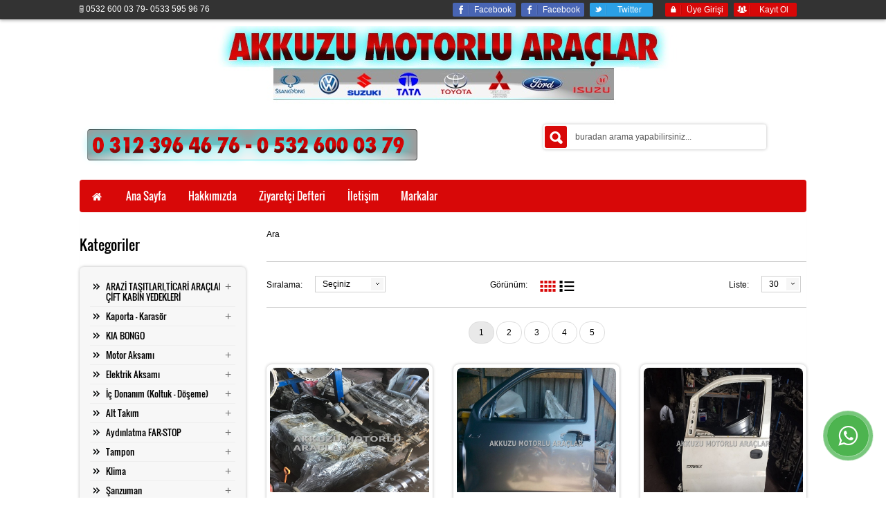

--- FILE ---
content_type: text/html; Charset=utf-8
request_url: https://akkuzumotorluaraclar.com.tr/ara?bunuara=%C3%A7%C4%B1kma%20kap%C4%B1
body_size: 62081
content:

<!DOCTYPE html>
<html>
<head>
<meta http-equiv="Content-Type" content="text/html; charset=UTF-8">

<Title>Arama sayfası</title>

<meta name="rating" content="general">

<meta name="description" content="Site içeriğini bu bölümden aratabilirsiniz.">
<meta name="keywords" content="ara,ürün ara,site içi ara">
<link rel="shortcut icon" href="gimg/favicon.png">
<meta name="robots" content="All">
<meta name="viewport" content="width=device-width, initial-scale=1">
<link href="css/reset.css" rel="stylesheet">
<link href="css/bootstrap.css" rel="stylesheet">
<link href="css/bootstrap-responsive.css" rel="stylesheet">
<link href="css/flexslider.css" rel="stylesheet"  />
<link href="css/andepict.css" rel="stylesheet">
<link href="css/product-slider.css" rel="stylesheet"  />
<link href="css/jquery.selectbox.css" rel="stylesheet" />
<link href="css/nouislider.css" rel="stylesheet">
<link href="css/fb_style.css" rel="stylesheet">
<link href="css/style.css" rel="stylesheet">
<link rel='stylesheet' id='ht-woocommerce-css'  href='css/woocommerce.css' type='text/css' media='screen' />
<link href='fonts/css.css' rel='stylesheet'><!--[if IE 9 ]><link href="css/styleie9.css" rel="stylesheet"> 
<![endif]-->
<!--[if lte IE 8 ]> <link href="css/styleie8.css" rel="stylesheet"> <script src="js/html5.js"></script>
<![endif]-->
<script src="js/prototype.js"></script>
<script src="js/jquery-1.7.2.min.js"></script>
<script src="js/jquery-ui.min.js"></script>
<script src="js/bootstrap.js"></script>
<script src="js/jquery.easing.js"></script>
<script src="js/jquery.mousewheel.js"></script>
<script src="js/jquery.flexslider.js"></script>
<script src="js/jquery.elastislide.js"></script>
<script src="js/jquery.selectbox-0.2.js"></script>
<script src="js/jquery.nouislider.js"></script>
<script src="js/cloud-zoom.1.0.2.js"></script>
<script src="js/custom.js"></script>
<script type="text/javascript" src="js/oak.js"></script>
<link rel="stylesheet" href="css/font-awesome.min.css">

<link rel="stylesheet" href="css/prettyPhoto.css" type="text/css" media="screen" />
<script type='text/javascript' src='js/jquery.prettyPhoto.js'></script>
</head>
<body>
<div id="wrap">
  
<div id="preloader">
  <div class="loader" style="display: none" id="loader"><img src="img/ajax-loader.gif" width="32" height="32" alt=""></div>
  <div class="message" style="display: none"><div class="inside"></div>
  </div>
</div>
  <div id="right_toolbar" class="hidden-phone hidden-tablet">
    <div><a href="/"><img src="images/logo-2.png" style="display:block;border:0px;" alt="AKKUZU MOTORLU ARAÇLAR"></a></div>
    <div class="shoppingcart" id="sepetyan">
    
	</div>
    <div class="search_wrapper">
      <form class="form-search" id="form-search-right" method="post" action="ara">
        <button type="submit" class="btn" onClick="form-search-right.submit()"><i class="icon-search-2 icon-large"></i></button>
        <input type="text" name="bunuara" class="input-medium search-query" value="ara" onblur="if (this.value == '') {this.value = 'ara';}" onfocus="if(this.value == 'ara') {this.value = '';}">
      </form>
    </div>
    <div id="back-top"> <a href="#top"><i class="icon-up-2"></i></a> </div>
  </div>
  <!--HEADER-->
  <div id="topline">
    <div class="container">
      <div class="wrapper_w">
        <div class="pull-left hidden-phone hidden-tablet ">
          <div class="phone"><span><i class="icon-mobile-alt"></i></span> <span>0532 600 03 79- 0533 595 96 76</span></div>
        </div>
        <div class="pull-right">
          <div class="alignright"><span class="hidden-small-desktop"></span>
       
            <div class="login_social hidden-tablet hidden-phone">
				 <a href="http://www.facebook.com/akkuzumotorluaraclar" target="_blak" class="button_small" style="background-color:#4865b4;"><i class="icon-facebook"></i><span>Facebook</span></a>
	              <a href="https://www.facebook.com/otocikmaorjinalyedekparca" target="_blak" class="button_small" style="background-color:#4865b4;"><i class="icon-facebook"></i><span>Facebook</span></a>
	              <a href="https://twitter.com/japoncikmaparca" target="_blak" class="button_small" style="background-color:#2ba0e6;"><i class="icon-twitter-bird"></i><span>Twitter</span></a> 
	            	             
             </div>
            
			<span> <a href="uyegirisi" class="button_small"><i class="icon-lock"></i><span>Üye Girişi</span></a> <a href="hesapolustur"  class="button_small"><i class="icon-users"></i><span>Kayıt Ol</span></a> &nbsp;&nbsp;</span>
            
              
          </div>
        </div>
      </div>
    </div>
  </div>
  <div id="header" class="ubg">
    <div class="container">
    <div class="row">
    <div class="span12">
    <center><a href="/"><img src="gimg/logo-0.png" style="display:block;border:0px;" alt="AKKUZU MOTORLU ARAÇLAR"></a></center>
    </div>
    </div>
    <div class="container">
      <div class="wrapper_w">
        <div id="logo"><a href="tel:03123964676"><img src="gimg/tel1.png" style="display:block;border:0px;float:left;" alt="AKKUZU MOTORLU ARAÇLAR"></a><a href="tel:05326000379"><img src="gimg/tel2.png" style="display:block;border:0px;float:left;" alt="AKKUZU MOTORLU ARAÇLAR"></a></div>
        <div class="pull-right padding-1">
        	<div class="shoppingcart" id="sepetust">
		    
			</div>
        </div>
        <div class="pull-right padding-1">
          <div class="form-search-wrapper">
            <form class="form-search" id="form-search" method="post" action="ara">
              <input type="text" name="bunuara" class="search-query" value="buradan arama yapabilirsiniz..." onblur="if (this.value == '') {this.value = 'buradan arama yapabilirsiniz...';}" onfocus="if(this.value == 'buradan arama yapabilirsiniz...') {this.value = '';}">
              <button type="submit" class="btn" onClick="form-search.submit()"><i class="icon-search-2 icon-large"></i></button>
            </form>
          </div>
        </div>
      </div>
      <div class="row">
        <div class="span12 umenu">
          <nav>
            <ul class="nav nav-list">
              <li class="nav-header"> <a href="#level1" title="" data-toggle="collapse"><i class="icon-th"></i>&nbsp;&nbsp;MENU<i class="icon-down pull-right"></i> </a>
                
	<ul class="collapse in" id="level1">
	
	<li><a href="default.asp" target="_self">
	<p>Ana Sayfa</a>
	</li>
	
	<li><a href="sayfa.asp?id=633" target="_self">
	<p>Hakkımızda</a>
	
	<a class="icon-collapse" href="#level2" title="" data-toggle="collapse" ><i class="icon-down pull-right"></i></a>
	<ul class="collapse in" id="level2">
			<li><a href="sayfa1.asp?id=1899" target="_self">
			<p>Since 2010</a>
				</li>
				</ul></li>
	
	<li><a href="sayfa.asp?id=594" target="_self">
	<p>Ziyaretçi Defteri</a>
	</li>
	
	<li><a href="sayfa.asp?id=462" target="_self">
	<p>İletişim</a>
	</li>
	</ul>
              </li>
            </ul>
          </nav>
            
<ul id="nav">
    <li class="li-first-home"> <a href="/"><i class="icon-home"></i></a> </li>
    
	<li class="level0 nav-1 level-top first"><a href="default.asp" target="_self" class="level-top">
	
		<span>Ana Sayfa</span></a></li>	
	
	<li class="level0 nav-2 level-top parent"><a href="hakkimizda_0-633" target="_self" class="level-top">
	
		<span>Hakkımızda</span></a>
	        <ul class="level0">
	          <li>
	            <ul class="shadow">
	              <li class="list_column">
	                <ul class="list_in_column">		
				

	                <li class="level1 nav-2-1 first"><a href="since-2010_1-1899" target="_self">					
			
				<span>Since 2010</span></a></li>	
			
			</ul>
		</li>
					
		
                      <li class="clearfix category_desc_in_menu"> <a class="custom_category_link" href="hakkimizda_1-633" target="_self">
                        <p><img src="images/img1/resimyok.jpg" alt="Hakkımızda" /></p>
                        <p class="custom_category_menu_text"> Akkuzu Otomotiv<br>Hakkımızda</p></a>
                      </li>		
		
					</ul>
				  </li>
				</ul>
			   </li>	
	
	<li class="level0 nav-3 level-top"><a href="ziyaretci-defteri_0-594" target="_self" class="level-top">
	
		<span>Ziyaretçi Defteri</span></a></li>	
	
	<li class="level0 nav-4 level-top"><a href="iletisim_0-462" target="_self" class="level-top">
	
		<span>İletişim</span></a></li>	
	
	<li class="level0 nav-1 level-top  parent"><a href="/markalar" class="level-top">
		<span>Markalar</span></a>
	        <ul class="level0" style="background-color:#cacaca!important;">
	          <li>
	            <ul class="shadow">
	              <li class="list_column">
	                <ul class="list_in_column" style="height:300px;overflow:auto;">		
			
	           <li class="level1 nav-1-0"><a href="ford_11-8328" target="_self">					
				<span>FORD</span></a></li>
			
	           <li class="level1 nav-1-1"><a href="isuzu_11-8326" target="_self">					
				<span>İSUZU</span></a></li>
			
	           <li class="level1 nav-1-2"><a href="kia_11-8333" target="_self">					
				<span>KIA</span></a></li>
			
	           <li class="level1 nav-1-3"><a href="mazda_11-8327" target="_self">					
				<span>MAZDA</span></a></li>
			
	           <li class="level1 nav-1-4"><a href="mitsubishi_11-8331" target="_self">					
				<span>MİTSUBİSHİ</span></a></li>
			
	           <li class="level1 nav-1-5"><a href="nissan_11-8325" target="_self">					
				<span>NİSSAN</span></a></li>
			
	           <li class="level1 nav-1-6"><a href="ssangyong_11-8330" target="_self">					
				<span>SSANGYONG</span></a></li>
			
	           <li class="level1 nav-1-7"><a href="suzuki_11-8324" target="_self">					
				<span>SUZUKİ</span></a></li>
			
	           <li class="level1 nav-1-8"><a href="tata_11-8332" target="_self">					
				<span>TATA</span></a></li>
			
	           <li class="level1 nav-1-9"><a href="toyota_11-8329" target="_self">					
				<span>TOYOTA</span></a></li>
			
					 </ul>
				   </li>
				  </ul>
				  </li>
				</ul>
			   </li>


</ul>
         
        </div>
      </div>
    </div>
  </div>

  <!--CONTENT-->  
  <section id="content">
    <div class="container top">
      <div class="row">      
        <div class="span9" id="column_right">
          <div class="breadcrumbs">Ara</div>
          	
					<div class="line1"></div>
					<div class="listing_header_row1">
					<div class="pull-left">
		              <label>Sıralama:</label>
		              <div class="select_wrapper width1">
		              <form>
							
							<input type=hidden value="çıkma kapı" name="bunuara">
							<input type=hidden value="0" name="mrkid">	
							<select name="sirala" onChange="submit()" class="custom" tabindex="1" target="_top">
							 <option value="tumu" selected> Seçiniz
							 
							 <option value="isima"  > Ürün Artan
							 <option value="isimb"  > Ürün Azalan
							 <option value="yeni" > Yeni
							 <option value="indirimde" > İndirimde
							 <option value="kampanya"  > Kampanya 
							 </select>
		               </form>
		              </div>	
		             </div>
		              
			            <div class="pull-left aligncenter hidden-phone">
			              <label> <span class="hidden-tablet">Görünüm:</span></label>
			              
				              <a href="ara?mrkid=0&bunuara=çıkma kapı&usfy=&mode=grid" class="icon-th active"></a><a href="ara?mrkid=0&bunuara=çıkma kapı&usfy=&mode=list" class="icon-th-list"></a> 
				              			              
						</div>	
			              
			            <div class="pull-right alignright">
			              <label><span class="hidden-phone">Liste:</span></label>
			              <div class="select_wrapper width2">
			               <form>
							
							<input type=hidden value="çıkma kapı" name="bunuara">
							<input type=hidden value="0" name="mrkid">	
							<select name="ps" onChange="submit()" class="custom" tabindex="2" target="_top">
							 <option value=15 > 15</option>
							 <option value=30 selected> 30</option>
							 <option value=60 > 60</option>
							 <option value=90 > 90</option>
							 </select>
							</form>
			              </div>
			            </div>
					</div>
									
		          <div class="line1"></div>

             	
 				<div class="pager skew-25">
					
					<ul>
						
				        <li class="selected"><span class="skew25" style="background-color:#E9E9E9">1</span></li>
						
						<li><a class="skew25" href="ara?mrkid=0&bunuara=çıkma kapı&usfy=2">2</a></li>	
				        
						<li><a class="skew25" href="ara?mrkid=0&bunuara=çıkma kapı&usfy=3">3</a></li>	
				        
						<li><a class="skew25" href="ara?mrkid=0&bunuara=çıkma kapı&usfy=4">4</a></li>	
				        
						<li><a class="skew25" href="ara?mrkid=0&bunuara=çıkma kapı&usfy=5">5</a></li>	
				        
					 </ul>
				 </div>
				
		     <div class="row big_with_description">
		                       <div class="span3 product">
					    
                    <div class="product-image-wrapper urunr"><a href="isuzu-tfr-cikma-motor-_9-411390"><img src="images/urunler/isuzu-tfr-cikma-motor_411390.jpg" alt="İSUZU TFR ÇIKMA MOTOR -" class="brd8"></a> </div>
                    <div class="wrapper-hover">
                      <div class="product-name"><a href="isuzu-tfr-cikma-motor-_9-411390">İSUZU TFR ÇIKMA MOTOR</a></div>
                      <div class="wrapper">
						
                      </div>
                    </div>
                  </div>
                  <div class="preview hidden-tablet hidden-phone">
                    <div class="wrapper">
                      <div class="col-1">
                      <a href="isuzu-tfr-cikma-motor-_9-411390" data-rel="images/urunler/isuzu-tfr-cikma-motor_411390.jpg" class="image"><img src="images/urunler/isuzu-tfr-cikma-motor_411390.jpg" alt="İSUZU TFR ÇIKMA MOTOR -" class="thumb brd8"/></a> 
                      </div>
                      <div class="col-2">
                        <div class="big_image"><a href="isuzu-tfr-cikma-motor-_9-411390"><img src="images/urunler/isuzu-tfr-cikma-motor_411390.jpg" alt="İSUZU TFR ÇIKMA MOTOR -" class="brd8"/></a></div>
                        <div class="wrapper-hover">
                          <div class="product-name"><a href="isuzu-tfr-cikma-motor-_9-411390">İSUZU TFR ÇIKMA MOTOR</a></div>
                          <div class="wrapper">
						
                          </div>
                          <div class="product-link"> <a href="#" onclick="favekle(411390)">Favorilerime Ekle</a> </div>
                          <div class="rating">  </div>
                        </div>
                      </div>
                    </div>
                  </div>                   <div class="span3 product">
					    
                    <div class="product-image-wrapper urunr"><a href="isuzu-dmax-cikma-kapi-_9-411389"><img src="images/urunler/isuzu-dmax-cikma-kapi_411389.jpg" alt="İSUZU DMAX ÇIKMA KAPI -" class="brd8"></a> </div>
                    <div class="wrapper-hover">
                      <div class="product-name"><a href="isuzu-dmax-cikma-kapi-_9-411389">İSUZU DMAX ÇIKMA KAPI</a></div>
                      <div class="wrapper">
						
                      </div>
                    </div>
                  </div>
                  <div class="preview hidden-tablet hidden-phone">
                    <div class="wrapper">
                      <div class="col-1">
                      <a href="isuzu-dmax-cikma-kapi-_9-411389" data-rel="images/urunler/isuzu-dmax-cikma-kapi_411389.jpg" class="image"><img src="images/urunler/isuzu-dmax-cikma-kapi_411389.jpg" alt="İSUZU DMAX ÇIKMA KAPI -" class="thumb brd8"/></a> 
                      </div>
                      <div class="col-2">
                        <div class="big_image"><a href="isuzu-dmax-cikma-kapi-_9-411389"><img src="images/urunler/isuzu-dmax-cikma-kapi_411389.jpg" alt="İSUZU DMAX ÇIKMA KAPI -" class="brd8"/></a></div>
                        <div class="wrapper-hover">
                          <div class="product-name"><a href="isuzu-dmax-cikma-kapi-_9-411389">İSUZU DMAX ÇIKMA KAPI</a></div>
                          <div class="wrapper">
						
                          </div>
                          <div class="product-link"> <a href="#" onclick="favekle(411389)">Favorilerime Ekle</a> </div>
                          <div class="rating">  </div>
                        </div>
                      </div>
                    </div>
                  </div>                   <div class="span3 product">
					    
                    <div class="product-image-wrapper urunr"><a href="hyundai-starex-cikma-kapi-_9-411381"><img src="images/urunler/hyundai-starex-cikma-kapi_411381.jpg" alt="HYUNDAİ STAREX ÇIKMA KAPI -" class="brd8"></a> </div>
                    <div class="wrapper-hover">
                      <div class="product-name"><a href="hyundai-starex-cikma-kapi-_9-411381">HYUNDAİ STAREX ÇIKMA KAPI</a></div>
                      <div class="wrapper">
						
                      </div>
                    </div>
                  </div>
                  <div class="preview hidden-tablet hidden-phone">
                    <div class="wrapper">
                      <div class="col-1">
                      <a href="hyundai-starex-cikma-kapi-_9-411381" data-rel="images/urunler/hyundai-starex-cikma-kapi_411381.jpg" class="image"><img src="images/urunler/hyundai-starex-cikma-kapi_411381.jpg" alt="HYUNDAİ STAREX ÇIKMA KAPI -" class="thumb brd8"/></a> 
                      </div>
                      <div class="col-2">
                        <div class="big_image"><a href="hyundai-starex-cikma-kapi-_9-411381"><img src="images/urunler/hyundai-starex-cikma-kapi_411381.jpg" alt="HYUNDAİ STAREX ÇIKMA KAPI -" class="brd8"/></a></div>
                        <div class="wrapper-hover">
                          <div class="product-name"><a href="hyundai-starex-cikma-kapi-_9-411381">HYUNDAİ STAREX ÇIKMA KAPI</a></div>
                          <div class="wrapper">
						
                          </div>
                          <div class="product-link"> <a href="#" onclick="favekle(411381)">Favorilerime Ekle</a> </div>
                          <div class="rating">  </div>
                        </div>
                      </div>
                    </div>
                  </div>                   <div class="span3 product">
					    
                    <div class="product-image-wrapper urunr"><a href="-_9-411368"><img src="images/img1/resimyok.jpg" alt=" -" class="brd8"></a> </div>
                    <div class="wrapper-hover">
                      <div class="product-name"><a href="-_9-411368"></a></div>
                      <div class="wrapper">
						
                      </div>
                    </div>
                  </div>
                  <div class="preview hidden-tablet hidden-phone">
                    <div class="wrapper">
                      <div class="col-1">
                      <a href="-_9-411368" data-rel="images/img1/resimyok.jpg" class="image"><img src="images/img1/resimyok.jpg" alt=" -" class="thumb brd8"/></a> 
                      </div>
                      <div class="col-2">
                        <div class="big_image"><a href="-_9-411368"><img src="images/img1/resimyok.jpg" alt=" -" class="brd8"/></a></div>
                        <div class="wrapper-hover">
                          <div class="product-name"><a href="-_9-411368"></a></div>
                          <div class="wrapper">
						
                          </div>
                          <div class="product-link"> <a href="#" onclick="favekle(411368)">Favorilerime Ekle</a> </div>
                          <div class="rating">  </div>
                        </div>
                      </div>
                    </div>
                  </div>                   <div class="span3 product">
					    
                    <div class="product-image-wrapper urunr"><a href="hyundai-h100-cikma-kapi-_9-411367"><img src="images/urunler/hyundai-h100-cikma-kapi_411367.jpg" alt="HYUNDAİ H100 ÇIKMA KAPI -" class="brd8"></a> </div>
                    <div class="wrapper-hover">
                      <div class="product-name"><a href="hyundai-h100-cikma-kapi-_9-411367">HYUNDAİ H100 ÇIKMA KAPI</a></div>
                      <div class="wrapper">
						
                      </div>
                    </div>
                  </div>
                  <div class="preview hidden-tablet hidden-phone">
                    <div class="wrapper">
                      <div class="col-1">
                      <a href="hyundai-h100-cikma-kapi-_9-411367" data-rel="images/urunler/hyundai-h100-cikma-kapi_411367.jpg" class="image"><img src="images/urunler/hyundai-h100-cikma-kapi_411367.jpg" alt="HYUNDAİ H100 ÇIKMA KAPI -" class="thumb brd8"/></a> 
                      </div>
                      <div class="col-2">
                        <div class="big_image"><a href="hyundai-h100-cikma-kapi-_9-411367"><img src="images/urunler/hyundai-h100-cikma-kapi_411367.jpg" alt="HYUNDAİ H100 ÇIKMA KAPI -" class="brd8"/></a></div>
                        <div class="wrapper-hover">
                          <div class="product-name"><a href="hyundai-h100-cikma-kapi-_9-411367">HYUNDAİ H100 ÇIKMA KAPI</a></div>
                          <div class="wrapper">
						
                          </div>
                          <div class="product-link"> <a href="#" onclick="favekle(411367)">Favorilerime Ekle</a> </div>
                          <div class="rating">  </div>
                        </div>
                      </div>
                    </div>
                  </div>                   <div class="span3 product">
					    
                    <div class="product-image-wrapper urunr"><a href="kia-sorento-cikma-kapi-_9-411219"><img src="images/urunler/kia-sorento-cikma-kapi_411219.jpg" alt="KİA SORENTO ÇIKMA KAPI -" class="brd8"></a> </div>
                    <div class="wrapper-hover">
                      <div class="product-name"><a href="kia-sorento-cikma-kapi-_9-411219">KİA SORENTO ÇIKMA KAPI</a></div>
                      <div class="wrapper">
						
                      </div>
                    </div>
                  </div>
                  <div class="preview hidden-tablet hidden-phone">
                    <div class="wrapper">
                      <div class="col-1">
                      <a href="kia-sorento-cikma-kapi-_9-411219" data-rel="images/urunler/kia-sorento-cikma-kapi_411219.jpg" class="image"><img src="images/urunler/kia-sorento-cikma-kapi_411219.jpg" alt="KİA SORENTO ÇIKMA KAPI -" class="thumb brd8"/></a> 
                      </div>
                      <div class="col-2">
                        <div class="big_image"><a href="kia-sorento-cikma-kapi-_9-411219"><img src="images/urunler/kia-sorento-cikma-kapi_411219.jpg" alt="KİA SORENTO ÇIKMA KAPI -" class="brd8"/></a></div>
                        <div class="wrapper-hover">
                          <div class="product-name"><a href="kia-sorento-cikma-kapi-_9-411219">KİA SORENTO ÇIKMA KAPI</a></div>
                          <div class="wrapper">
						
                          </div>
                          <div class="product-link"> <a href="#" onclick="favekle(411219)">Favorilerime Ekle</a> </div>
                          <div class="rating">  </div>
                        </div>
                      </div>
                    </div>
                  </div>                   <div class="span3 product">
					    
                    <div class="product-image-wrapper urunr"><a href="nissan-micra-cikma-kapi-cami-_9-411161"><img src="images/urunler/nissan-micra-cikma-kapi-cami_411161.jpg" alt="NİSSAN MİCRA ÇIKMA KAPI CAMI -" class="brd8"></a> </div>
                    <div class="wrapper-hover">
                      <div class="product-name"><a href="nissan-micra-cikma-kapi-cami-_9-411161">NİSSAN MİCRA ÇIKMA KAPI CAMI</a></div>
                      <div class="wrapper">
						
                      </div>
                    </div>
                  </div>
                  <div class="preview hidden-tablet hidden-phone">
                    <div class="wrapper">
                      <div class="col-1">
                      <a href="nissan-micra-cikma-kapi-cami-_9-411161" data-rel="images/urunler/nissan-micra-cikma-kapi-cami_411161.jpg" class="image"><img src="images/urunler/nissan-micra-cikma-kapi-cami_411161.jpg" alt="NİSSAN MİCRA ÇIKMA KAPI CAMI -" class="thumb brd8"/></a> 
                      </div>
                      <div class="col-2">
                        <div class="big_image"><a href="nissan-micra-cikma-kapi-cami-_9-411161"><img src="images/urunler/nissan-micra-cikma-kapi-cami_411161.jpg" alt="NİSSAN MİCRA ÇIKMA KAPI CAMI -" class="brd8"/></a></div>
                        <div class="wrapper-hover">
                          <div class="product-name"><a href="nissan-micra-cikma-kapi-cami-_9-411161">NİSSAN MİCRA ÇIKMA KAPI CAMI</a></div>
                          <div class="wrapper">
						
                          </div>
                          <div class="product-link"> <a href="#" onclick="favekle(411161)">Favorilerime Ekle</a> </div>
                          <div class="rating">  </div>
                        </div>
                      </div>
                    </div>
                  </div>                   <div class="span3 product">
					    
                    <div class="product-image-wrapper urunr"><a href="nissan-micra-cikma-kapi-_9-411160"><img src="images/urunler/nissan-micra-cikma-kapi_411160.jpg" alt="NİSSAN MİCRA ÇIKMA KAPI -" class="brd8"></a> </div>
                    <div class="wrapper-hover">
                      <div class="product-name"><a href="nissan-micra-cikma-kapi-_9-411160">NİSSAN MİCRA ÇIKMA KAPI</a></div>
                      <div class="wrapper">
						
                      </div>
                    </div>
                  </div>
                  <div class="preview hidden-tablet hidden-phone">
                    <div class="wrapper">
                      <div class="col-1">
                      <a href="nissan-micra-cikma-kapi-_9-411160" data-rel="images/urunler/nissan-micra-cikma-kapi_411160.jpg" class="image"><img src="images/urunler/nissan-micra-cikma-kapi_411160.jpg" alt="NİSSAN MİCRA ÇIKMA KAPI -" class="thumb brd8"/></a> 
                      </div>
                      <div class="col-2">
                        <div class="big_image"><a href="nissan-micra-cikma-kapi-_9-411160"><img src="images/urunler/nissan-micra-cikma-kapi_411160.jpg" alt="NİSSAN MİCRA ÇIKMA KAPI -" class="brd8"/></a></div>
                        <div class="wrapper-hover">
                          <div class="product-name"><a href="nissan-micra-cikma-kapi-_9-411160">NİSSAN MİCRA ÇIKMA KAPI</a></div>
                          <div class="wrapper">
						
                          </div>
                          <div class="product-link"> <a href="#" onclick="favekle(411160)">Favorilerime Ekle</a> </div>
                          <div class="rating">  </div>
                        </div>
                      </div>
                    </div>
                  </div>                   <div class="span3 product">
					    
                    <div class="product-image-wrapper urunr"><a href="sangyong-cikma-yedek-parca-_9-411045"><img src="images/urunler/sangyong-cikma-yedek-parca_411045.jpg" alt="SANGYONG ÇIKMA YEDEK PARÇA -" class="brd8"></a> </div>
                    <div class="wrapper-hover">
                      <div class="product-name"><a href="sangyong-cikma-yedek-parca-_9-411045">SANGYONG ÇIKMA YEDEK PARÇA</a></div>
                      <div class="wrapper">
						
                      </div>
                    </div>
                  </div>
                  <div class="preview hidden-tablet hidden-phone">
                    <div class="wrapper">
                      <div class="col-1">
                      <a href="sangyong-cikma-yedek-parca-_9-411045" data-rel="images/urunler/sangyong-cikma-yedek-parca_411045.jpg" class="image"><img src="images/urunler/sangyong-cikma-yedek-parca_411045.jpg" alt="SANGYONG ÇIKMA YEDEK PARÇA -" class="thumb brd8"/></a> 
                      </div>
                      <div class="col-2">
                        <div class="big_image"><a href="sangyong-cikma-yedek-parca-_9-411045"><img src="images/urunler/sangyong-cikma-yedek-parca_411045.jpg" alt="SANGYONG ÇIKMA YEDEK PARÇA -" class="brd8"/></a></div>
                        <div class="wrapper-hover">
                          <div class="product-name"><a href="sangyong-cikma-yedek-parca-_9-411045">SANGYONG ÇIKMA YEDEK PARÇA</a></div>
                          <div class="wrapper">
						
                          </div>
                          <div class="product-link"> <a href="#" onclick="favekle(411045)">Favorilerime Ekle</a> </div>
                          <div class="rating">  </div>
                        </div>
                      </div>
                    </div>
                  </div>                   <div class="span3 product">
					    
                    <div class="product-image-wrapper urunr"><a href="kia-sorento-cikma-yedek-parca-_9-411044"><img src="images/urunler/kia-sorento-cikma-yedek-parca_411044.jpg" alt="KİA SORENTO ÇIKMA YEDEK PARÇA -" class="brd8"></a> </div>
                    <div class="wrapper-hover">
                      <div class="product-name"><a href="kia-sorento-cikma-yedek-parca-_9-411044">KİA SORENTO ÇIKMA YEDEK PARÇA</a></div>
                      <div class="wrapper">
						
                      </div>
                    </div>
                  </div>
                  <div class="preview hidden-tablet hidden-phone">
                    <div class="wrapper">
                      <div class="col-1">
                      <a href="kia-sorento-cikma-yedek-parca-_9-411044" data-rel="images/urunler/kia-sorento-cikma-yedek-parca_411044.jpg" class="image"><img src="images/urunler/kia-sorento-cikma-yedek-parca_411044.jpg" alt="KİA SORENTO ÇIKMA YEDEK PARÇA -" class="thumb brd8"/></a> 
                      </div>
                      <div class="col-2">
                        <div class="big_image"><a href="kia-sorento-cikma-yedek-parca-_9-411044"><img src="images/urunler/kia-sorento-cikma-yedek-parca_411044.jpg" alt="KİA SORENTO ÇIKMA YEDEK PARÇA -" class="brd8"/></a></div>
                        <div class="wrapper-hover">
                          <div class="product-name"><a href="kia-sorento-cikma-yedek-parca-_9-411044">KİA SORENTO ÇIKMA YEDEK PARÇA</a></div>
                          <div class="wrapper">
						
                          </div>
                          <div class="product-link"> <a href="#" onclick="favekle(411044)">Favorilerime Ekle</a> </div>
                          <div class="rating">  </div>
                        </div>
                      </div>
                    </div>
                  </div>                   <div class="span3 product">
					    
                    <div class="product-image-wrapper urunr"><a href="tata-xenon-cikma-kapi-_9-41709"><img src="images/urunler/tata-xenon-cikma-kapi_41709.jpg" alt="TATA XENON ÇIKMA KAPI -" class="brd8"></a> </div>
                    <div class="wrapper-hover">
                      <div class="product-name"><a href="tata-xenon-cikma-kapi-_9-41709">TATA XENON ÇIKMA KAPI</a></div>
                      <div class="wrapper">
						
                      </div>
                    </div>
                  </div>
                  <div class="preview hidden-tablet hidden-phone">
                    <div class="wrapper">
                      <div class="col-1">
                      <a href="tata-xenon-cikma-kapi-_9-41709" data-rel="images/urunler/tata-xenon-cikma-kapi_41709.jpg" class="image"><img src="images/urunler/tata-xenon-cikma-kapi_41709.jpg" alt="TATA XENON ÇIKMA KAPI -" class="thumb brd8"/></a> 
                      </div>
                      <div class="col-2">
                        <div class="big_image"><a href="tata-xenon-cikma-kapi-_9-41709"><img src="images/urunler/tata-xenon-cikma-kapi_41709.jpg" alt="TATA XENON ÇIKMA KAPI -" class="brd8"/></a></div>
                        <div class="wrapper-hover">
                          <div class="product-name"><a href="tata-xenon-cikma-kapi-_9-41709">TATA XENON ÇIKMA KAPI</a></div>
                          <div class="wrapper">
						
                          </div>
                          <div class="product-link"> <a href="#" onclick="favekle(41709)">Favorilerime Ekle</a> </div>
                          <div class="rating">  </div>
                        </div>
                      </div>
                    </div>
                  </div>                   <div class="span3 product">
					    
                    <div class="product-image-wrapper urunr"><a href="tata-xenon-cikma-kapi-_9-41708"><img src="images/urunler/tata-xenon-cikma-kapi_41708.jpg" alt="TATA XENON ÇIKMA KAPI -" class="brd8"></a> </div>
                    <div class="wrapper-hover">
                      <div class="product-name"><a href="tata-xenon-cikma-kapi-_9-41708">TATA XENON ÇIKMA KAPI</a></div>
                      <div class="wrapper">
						
                      </div>
                    </div>
                  </div>
                  <div class="preview hidden-tablet hidden-phone">
                    <div class="wrapper">
                      <div class="col-1">
                      <a href="tata-xenon-cikma-kapi-_9-41708" data-rel="images/urunler/tata-xenon-cikma-kapi_41708.jpg" class="image"><img src="images/urunler/tata-xenon-cikma-kapi_41708.jpg" alt="TATA XENON ÇIKMA KAPI -" class="thumb brd8"/></a> 
                      </div>
                      <div class="col-2">
                        <div class="big_image"><a href="tata-xenon-cikma-kapi-_9-41708"><img src="images/urunler/tata-xenon-cikma-kapi_41708.jpg" alt="TATA XENON ÇIKMA KAPI -" class="brd8"/></a></div>
                        <div class="wrapper-hover">
                          <div class="product-name"><a href="tata-xenon-cikma-kapi-_9-41708">TATA XENON ÇIKMA KAPI</a></div>
                          <div class="wrapper">
						
                          </div>
                          <div class="product-link"> <a href="#" onclick="favekle(41708)">Favorilerime Ekle</a> </div>
                          <div class="rating">  </div>
                        </div>
                      </div>
                    </div>
                  </div>                   <div class="span3 product">
					    
                    <div class="product-image-wrapper urunr"><a href="tata-xenon-cikma-kapi-_9-41707"><img src="images/urunler/tata-xenon-cikma-kapi_41707.jpg" alt="TATA XENON ÇIKMA KAPI -" class="brd8"></a> </div>
                    <div class="wrapper-hover">
                      <div class="product-name"><a href="tata-xenon-cikma-kapi-_9-41707">TATA XENON ÇIKMA KAPI</a></div>
                      <div class="wrapper">
						
                      </div>
                    </div>
                  </div>
                  <div class="preview hidden-tablet hidden-phone">
                    <div class="wrapper">
                      <div class="col-1">
                      <a href="tata-xenon-cikma-kapi-_9-41707" data-rel="images/urunler/tata-xenon-cikma-kapi_41707.jpg" class="image"><img src="images/urunler/tata-xenon-cikma-kapi_41707.jpg" alt="TATA XENON ÇIKMA KAPI -" class="thumb brd8"/></a> 
                      </div>
                      <div class="col-2">
                        <div class="big_image"><a href="tata-xenon-cikma-kapi-_9-41707"><img src="images/urunler/tata-xenon-cikma-kapi_41707.jpg" alt="TATA XENON ÇIKMA KAPI -" class="brd8"/></a></div>
                        <div class="wrapper-hover">
                          <div class="product-name"><a href="tata-xenon-cikma-kapi-_9-41707">TATA XENON ÇIKMA KAPI</a></div>
                          <div class="wrapper">
						
                          </div>
                          <div class="product-link"> <a href="#" onclick="favekle(41707)">Favorilerime Ekle</a> </div>
                          <div class="rating">  </div>
                        </div>
                      </div>
                    </div>
                  </div>                   <div class="span3 product">
					    
                    <div class="product-image-wrapper urunr"><a href="mazda-bt-50-cikma-kapi-kolu-_9-41376"><img src="images/urunler/mazda-bt-50-cikma-kapi-kolu_41376.jpg" alt="MAZDA BT 50 ÇIKMA KAPI KOLU -" class="brd8"></a> </div>
                    <div class="wrapper-hover">
                      <div class="product-name"><a href="mazda-bt-50-cikma-kapi-kolu-_9-41376">MAZDA BT 50 ÇIKMA KAPI KOLU</a></div>
                      <div class="wrapper">
						
                      </div>
                    </div>
                  </div>
                  <div class="preview hidden-tablet hidden-phone">
                    <div class="wrapper">
                      <div class="col-1">
                      <a href="mazda-bt-50-cikma-kapi-kolu-_9-41376" data-rel="images/urunler/mazda-bt-50-cikma-kapi-kolu_41376.jpg" class="image"><img src="images/urunler/mazda-bt-50-cikma-kapi-kolu_41376.jpg" alt="MAZDA BT 50 ÇIKMA KAPI KOLU -" class="thumb brd8"/></a> 
                      </div>
                      <div class="col-2">
                        <div class="big_image"><a href="mazda-bt-50-cikma-kapi-kolu-_9-41376"><img src="images/urunler/mazda-bt-50-cikma-kapi-kolu_41376.jpg" alt="MAZDA BT 50 ÇIKMA KAPI KOLU -" class="brd8"/></a></div>
                        <div class="wrapper-hover">
                          <div class="product-name"><a href="mazda-bt-50-cikma-kapi-kolu-_9-41376">MAZDA BT 50 ÇIKMA KAPI KOLU</a></div>
                          <div class="wrapper">
						
                          </div>
                          <div class="product-link"> <a href="#" onclick="favekle(41376)">Favorilerime Ekle</a> </div>
                          <div class="rating">  </div>
                        </div>
                      </div>
                    </div>
                  </div>                   <div class="span3 product">
					    
                    <div class="product-image-wrapper urunr"><a href="mazda-bt-50-cikma-kapi-fitili-_9-41375"><img src="images/urunler/mazda-bt-50-cikma-kapi-fitili_41375.jpg" alt="MAZDA BT 50 ÇIKMA KAPI FİTİLİ -" class="brd8"></a> </div>
                    <div class="wrapper-hover">
                      <div class="product-name"><a href="mazda-bt-50-cikma-kapi-fitili-_9-41375">MAZDA BT 50 ÇIKMA KAPI FİTİLİ</a></div>
                      <div class="wrapper">
						
                      </div>
                    </div>
                  </div>
                  <div class="preview hidden-tablet hidden-phone">
                    <div class="wrapper">
                      <div class="col-1">
                      <a href="mazda-bt-50-cikma-kapi-fitili-_9-41375" data-rel="images/urunler/mazda-bt-50-cikma-kapi-fitili_41375.jpg" class="image"><img src="images/urunler/mazda-bt-50-cikma-kapi-fitili_41375.jpg" alt="MAZDA BT 50 ÇIKMA KAPI FİTİLİ -" class="thumb brd8"/></a> 
                      </div>
                      <div class="col-2">
                        <div class="big_image"><a href="mazda-bt-50-cikma-kapi-fitili-_9-41375"><img src="images/urunler/mazda-bt-50-cikma-kapi-fitili_41375.jpg" alt="MAZDA BT 50 ÇIKMA KAPI FİTİLİ -" class="brd8"/></a></div>
                        <div class="wrapper-hover">
                          <div class="product-name"><a href="mazda-bt-50-cikma-kapi-fitili-_9-41375">MAZDA BT 50 ÇIKMA KAPI FİTİLİ</a></div>
                          <div class="wrapper">
						
                          </div>
                          <div class="product-link"> <a href="#" onclick="favekle(41375)">Favorilerime Ekle</a> </div>
                          <div class="rating">  </div>
                        </div>
                      </div>
                    </div>
                  </div>                   <div class="span3 product">
					    
                    <div class="product-image-wrapper urunr"><a href="mazda-bt-50-cikma-kapi-ayak-basma-plastigi-_9-41350"><img src="images/urunler/mazda-bt-50-cikma-kapi-ayak-basma-plastigi_41350.jpg" alt="MAZDA BT 50 ÇIKMA KAPI AYAK BASMA PLASTİGİ -" class="brd8"></a> </div>
                    <div class="wrapper-hover">
                      <div class="product-name"><a href="mazda-bt-50-cikma-kapi-ayak-basma-plastigi-_9-41350">MAZDA BT 50 ÇIKMA KAPI AYAK BASMA PLASTİGİ</a></div>
                      <div class="wrapper">
						
                      </div>
                    </div>
                  </div>
                  <div class="preview hidden-tablet hidden-phone">
                    <div class="wrapper">
                      <div class="col-1">
                      <a href="mazda-bt-50-cikma-kapi-ayak-basma-plastigi-_9-41350" data-rel="images/urunler/mazda-bt-50-cikma-kapi-ayak-basma-plastigi_41350.jpg" class="image"><img src="images/urunler/mazda-bt-50-cikma-kapi-ayak-basma-plastigi_41350.jpg" alt="MAZDA BT 50 ÇIKMA KAPI AYAK BASMA PLASTİGİ -" class="thumb brd8"/></a> 
                      </div>
                      <div class="col-2">
                        <div class="big_image"><a href="mazda-bt-50-cikma-kapi-ayak-basma-plastigi-_9-41350"><img src="images/urunler/mazda-bt-50-cikma-kapi-ayak-basma-plastigi_41350.jpg" alt="MAZDA BT 50 ÇIKMA KAPI AYAK BASMA PLASTİGİ -" class="brd8"/></a></div>
                        <div class="wrapper-hover">
                          <div class="product-name"><a href="mazda-bt-50-cikma-kapi-ayak-basma-plastigi-_9-41350">MAZDA BT 50 ÇIKMA KAPI AYAK BASMA PLASTİGİ</a></div>
                          <div class="wrapper">
						
                          </div>
                          <div class="product-link"> <a href="#" onclick="favekle(41350)">Favorilerime Ekle</a> </div>
                          <div class="rating">  </div>
                        </div>
                      </div>
                    </div>
                  </div>                   <div class="span3 product">
					    
                    <div class="product-image-wrapper urunr"><a href="suzuki-grand-vitara-cikma-jant-_9-41273"><img src="images/urunler/suzuki-grand-vitara-cikma-jant_41273.jpg" alt="SUZUKİ GRAND VİTARA ÇIKMA JANT -" class="brd8"></a> </div>
                    <div class="wrapper-hover">
                      <div class="product-name"><a href="suzuki-grand-vitara-cikma-jant-_9-41273">SUZUKİ GRAND VİTARA ÇIKMA JANT</a></div>
                      <div class="wrapper">
						
                      </div>
                    </div>
                  </div>
                  <div class="preview hidden-tablet hidden-phone">
                    <div class="wrapper">
                      <div class="col-1">
                      <a href="suzuki-grand-vitara-cikma-jant-_9-41273" data-rel="images/urunler/suzuki-grand-vitara-cikma-jant_41273.jpg" class="image"><img src="images/urunler/suzuki-grand-vitara-cikma-jant_41273.jpg" alt="SUZUKİ GRAND VİTARA ÇIKMA JANT -" class="thumb brd8"/></a> 
                      </div>
                      <div class="col-2">
                        <div class="big_image"><a href="suzuki-grand-vitara-cikma-jant-_9-41273"><img src="images/urunler/suzuki-grand-vitara-cikma-jant_41273.jpg" alt="SUZUKİ GRAND VİTARA ÇIKMA JANT -" class="brd8"/></a></div>
                        <div class="wrapper-hover">
                          <div class="product-name"><a href="suzuki-grand-vitara-cikma-jant-_9-41273">SUZUKİ GRAND VİTARA ÇIKMA JANT</a></div>
                          <div class="wrapper">
						
                          </div>
                          <div class="product-link"> <a href="#" onclick="favekle(41273)">Favorilerime Ekle</a> </div>
                          <div class="rating">  </div>
                        </div>
                      </div>
                    </div>
                  </div>                   <div class="span3 product">
					    
                    <div class="product-image-wrapper urunr"><a href="suzuki-grand-vitara-cikma-otomatik-sanzuman-_9-41271"><img src="images/urunler/suzuki-grand-vitara-cikma-otomatik-sanzuman_41271.jpg" alt="SUZUKİ GRAND VİTARA ÇIKMA OTOMATİK ŞANZUMAN -" class="brd8"></a> </div>
                    <div class="wrapper-hover">
                      <div class="product-name"><a href="suzuki-grand-vitara-cikma-otomatik-sanzuman-_9-41271">SUZUKİ GRAND VİTARA ÇIKMA OTOMATİK ŞANZUMAN</a></div>
                      <div class="wrapper">
						
                      </div>
                    </div>
                  </div>
                  <div class="preview hidden-tablet hidden-phone">
                    <div class="wrapper">
                      <div class="col-1">
                      <a href="suzuki-grand-vitara-cikma-otomatik-sanzuman-_9-41271" data-rel="images/urunler/suzuki-grand-vitara-cikma-otomatik-sanzuman_41271.jpg" class="image"><img src="images/urunler/suzuki-grand-vitara-cikma-otomatik-sanzuman_41271.jpg" alt="SUZUKİ GRAND VİTARA ÇIKMA OTOMATİK ŞANZUMAN -" class="thumb brd8"/></a> 
                      </div>
                      <div class="col-2">
                        <div class="big_image"><a href="suzuki-grand-vitara-cikma-otomatik-sanzuman-_9-41271"><img src="images/urunler/suzuki-grand-vitara-cikma-otomatik-sanzuman_41271.jpg" alt="SUZUKİ GRAND VİTARA ÇIKMA OTOMATİK ŞANZUMAN -" class="brd8"/></a></div>
                        <div class="wrapper-hover">
                          <div class="product-name"><a href="suzuki-grand-vitara-cikma-otomatik-sanzuman-_9-41271">SUZUKİ GRAND VİTARA ÇIKMA OTOMATİK ŞANZUMAN</a></div>
                          <div class="wrapper">
						
                          </div>
                          <div class="product-link"> <a href="#" onclick="favekle(41271)">Favorilerime Ekle</a> </div>
                          <div class="rating">  </div>
                        </div>
                      </div>
                    </div>
                  </div>                   <div class="span3 product">
					    
                    <div class="product-image-wrapper urunr"><a href="2006-mazda-e2200-kamyonet-cikma-su-radyatoru-_9-41269"><img src="images/urunler/2006-mazda-e2200-kamyonet-cikma-su-radyatoru_41269.jpg" alt="2006 MAZDA E2200 KAMYONET ÇIKMA SU RADYATÖRÜ -" class="brd8"></a> </div>
                    <div class="wrapper-hover">
                      <div class="product-name"><a href="2006-mazda-e2200-kamyonet-cikma-su-radyatoru-_9-41269">2006 MAZDA E2200 KAMYONET ÇIKMA SU RADYATÖRÜ</a></div>
                      <div class="wrapper">
						
                      </div>
                    </div>
                  </div>
                  <div class="preview hidden-tablet hidden-phone">
                    <div class="wrapper">
                      <div class="col-1">
                      <a href="2006-mazda-e2200-kamyonet-cikma-su-radyatoru-_9-41269" data-rel="images/urunler/2006-mazda-e2200-kamyonet-cikma-su-radyatoru_41269.jpg" class="image"><img src="images/urunler/2006-mazda-e2200-kamyonet-cikma-su-radyatoru_41269.jpg" alt="2006 MAZDA E2200 KAMYONET ÇIKMA SU RADYATÖRÜ -" class="thumb brd8"/></a> 
                      </div>
                      <div class="col-2">
                        <div class="big_image"><a href="2006-mazda-e2200-kamyonet-cikma-su-radyatoru-_9-41269"><img src="images/urunler/2006-mazda-e2200-kamyonet-cikma-su-radyatoru_41269.jpg" alt="2006 MAZDA E2200 KAMYONET ÇIKMA SU RADYATÖRÜ -" class="brd8"/></a></div>
                        <div class="wrapper-hover">
                          <div class="product-name"><a href="2006-mazda-e2200-kamyonet-cikma-su-radyatoru-_9-41269">2006 MAZDA E2200 KAMYONET ÇIKMA SU RADYATÖRÜ</a></div>
                          <div class="wrapper">
						
                          </div>
                          <div class="product-link"> <a href="#" onclick="favekle(41269)">Favorilerime Ekle</a> </div>
                          <div class="rating">  </div>
                        </div>
                      </div>
                    </div>
                  </div>                   <div class="span3 product">
					    
                    <div class="product-image-wrapper urunr"><a href="2011-toyota-hilux-4x4-cikma-on-tasiyici-_9-41267"><img src="images/urunler/2011-toyota-hilux-4x4-cikma-on-tasiyici_41267.jpg" alt="2011 TOYOTA HİLUX 4X4 ÇIKMA ÖN TAŞIYICI -" class="brd8"></a> </div>
                    <div class="wrapper-hover">
                      <div class="product-name"><a href="2011-toyota-hilux-4x4-cikma-on-tasiyici-_9-41267">2011 TOYOTA HİLUX 4X4 ÇIKMA ÖN TAŞIYICI</a></div>
                      <div class="wrapper">
						
                      </div>
                    </div>
                  </div>
                  <div class="preview hidden-tablet hidden-phone">
                    <div class="wrapper">
                      <div class="col-1">
                      <a href="2011-toyota-hilux-4x4-cikma-on-tasiyici-_9-41267" data-rel="images/urunler/2011-toyota-hilux-4x4-cikma-on-tasiyici_41267.jpg" class="image"><img src="images/urunler/2011-toyota-hilux-4x4-cikma-on-tasiyici_41267.jpg" alt="2011 TOYOTA HİLUX 4X4 ÇIKMA ÖN TAŞIYICI -" class="thumb brd8"/></a> 
                      </div>
                      <div class="col-2">
                        <div class="big_image"><a href="2011-toyota-hilux-4x4-cikma-on-tasiyici-_9-41267"><img src="images/urunler/2011-toyota-hilux-4x4-cikma-on-tasiyici_41267.jpg" alt="2011 TOYOTA HİLUX 4X4 ÇIKMA ÖN TAŞIYICI -" class="brd8"/></a></div>
                        <div class="wrapper-hover">
                          <div class="product-name"><a href="2011-toyota-hilux-4x4-cikma-on-tasiyici-_9-41267">2011 TOYOTA HİLUX 4X4 ÇIKMA ÖN TAŞIYICI</a></div>
                          <div class="wrapper">
						
                          </div>
                          <div class="product-link"> <a href="#" onclick="favekle(41267)">Favorilerime Ekle</a> </div>
                          <div class="rating">  </div>
                        </div>
                      </div>
                    </div>
                  </div>                   <div class="span3 product">
					    
                    <div class="product-image-wrapper urunr"><a href="ssangyong-actyon-sports-cikma-on-defransiyel-_9-41265"><img src="images/urunler/ssangyong-actyon-sports-cikma-on-defransiyel_41265.jpg" alt="SSANGYONG ACTYON SPORTS ÇIKMA ÖN DEFRANSİYEL -" class="brd8"></a> </div>
                    <div class="wrapper-hover">
                      <div class="product-name"><a href="ssangyong-actyon-sports-cikma-on-defransiyel-_9-41265">SSANGYONG ACTYON SPORTS ÇIKMA ÖN DEFRANSİYEL</a></div>
                      <div class="wrapper">
						
                      </div>
                    </div>
                  </div>
                  <div class="preview hidden-tablet hidden-phone">
                    <div class="wrapper">
                      <div class="col-1">
                      <a href="ssangyong-actyon-sports-cikma-on-defransiyel-_9-41265" data-rel="images/urunler/ssangyong-actyon-sports-cikma-on-defransiyel_41265.jpg" class="image"><img src="images/urunler/ssangyong-actyon-sports-cikma-on-defransiyel_41265.jpg" alt="SSANGYONG ACTYON SPORTS ÇIKMA ÖN DEFRANSİYEL -" class="thumb brd8"/></a> 
                      </div>
                      <div class="col-2">
                        <div class="big_image"><a href="ssangyong-actyon-sports-cikma-on-defransiyel-_9-41265"><img src="images/urunler/ssangyong-actyon-sports-cikma-on-defransiyel_41265.jpg" alt="SSANGYONG ACTYON SPORTS ÇIKMA ÖN DEFRANSİYEL -" class="brd8"/></a></div>
                        <div class="wrapper-hover">
                          <div class="product-name"><a href="ssangyong-actyon-sports-cikma-on-defransiyel-_9-41265">SSANGYONG ACTYON SPORTS ÇIKMA ÖN DEFRANSİYEL</a></div>
                          <div class="wrapper">
						
                          </div>
                          <div class="product-link"> <a href="#" onclick="favekle(41265)">Favorilerime Ekle</a> </div>
                          <div class="rating">  </div>
                        </div>
                      </div>
                    </div>
                  </div>                   <div class="span3 product">
					    
                    <div class="product-image-wrapper urunr"><a href="1998-nissan-terrano-4x4-arazi-kilidi-_9-41262"><img src="images/urunler/1998-nissan-terrano-4x4-arazi-kilidi_41262.jpg" alt="1998 NİSSAN TERRANO 4X4 ARAZİ KİLİDİ -" class="brd8"></a> </div>
                    <div class="wrapper-hover">
                      <div class="product-name"><a href="1998-nissan-terrano-4x4-arazi-kilidi-_9-41262">1998 NİSSAN TERRANO 4X4 ARAZİ KİLİDİ</a></div>
                      <div class="wrapper">
						
                      </div>
                    </div>
                  </div>
                  <div class="preview hidden-tablet hidden-phone">
                    <div class="wrapper">
                      <div class="col-1">
                      <a href="1998-nissan-terrano-4x4-arazi-kilidi-_9-41262" data-rel="images/urunler/1998-nissan-terrano-4x4-arazi-kilidi_41262.jpg" class="image"><img src="images/urunler/1998-nissan-terrano-4x4-arazi-kilidi_41262.jpg" alt="1998 NİSSAN TERRANO 4X4 ARAZİ KİLİDİ -" class="thumb brd8"/></a> 
                      </div>
                      <div class="col-2">
                        <div class="big_image"><a href="1998-nissan-terrano-4x4-arazi-kilidi-_9-41262"><img src="images/urunler/1998-nissan-terrano-4x4-arazi-kilidi_41262.jpg" alt="1998 NİSSAN TERRANO 4X4 ARAZİ KİLİDİ -" class="brd8"/></a></div>
                        <div class="wrapper-hover">
                          <div class="product-name"><a href="1998-nissan-terrano-4x4-arazi-kilidi-_9-41262">1998 NİSSAN TERRANO 4X4 ARAZİ KİLİDİ</a></div>
                          <div class="wrapper">
						
                          </div>
                          <div class="product-link"> <a href="#" onclick="favekle(41262)">Favorilerime Ekle</a> </div>
                          <div class="rating">  </div>
                        </div>
                      </div>
                    </div>
                  </div>                   <div class="span3 product">
					    
                    <div class="product-image-wrapper urunr"><a href="2010-isuzu-dmax-euro4-cikma-komple-motor-_9-41257"><img src="images/urunler/2010-isuzu-dmax-euro4-cikma-komple-motor_41257.jpg" alt="2010 İSUZU DMAX EURO4 ÇIKMA KOMPLE MOTOR -" class="brd8"></a> </div>
                    <div class="wrapper-hover">
                      <div class="product-name"><a href="2010-isuzu-dmax-euro4-cikma-komple-motor-_9-41257">2010 İSUZU DMAX EURO4 ÇIKMA KOMPLE MOTOR</a></div>
                      <div class="wrapper">
						
                      </div>
                    </div>
                  </div>
                  <div class="preview hidden-tablet hidden-phone">
                    <div class="wrapper">
                      <div class="col-1">
                      <a href="2010-isuzu-dmax-euro4-cikma-komple-motor-_9-41257" data-rel="images/urunler/2010-isuzu-dmax-euro4-cikma-komple-motor_41257.jpg" class="image"><img src="images/urunler/2010-isuzu-dmax-euro4-cikma-komple-motor_41257.jpg" alt="2010 İSUZU DMAX EURO4 ÇIKMA KOMPLE MOTOR -" class="thumb brd8"/></a> 
                      </div>
                      <div class="col-2">
                        <div class="big_image"><a href="2010-isuzu-dmax-euro4-cikma-komple-motor-_9-41257"><img src="images/urunler/2010-isuzu-dmax-euro4-cikma-komple-motor_41257.jpg" alt="2010 İSUZU DMAX EURO4 ÇIKMA KOMPLE MOTOR -" class="brd8"/></a></div>
                        <div class="wrapper-hover">
                          <div class="product-name"><a href="2010-isuzu-dmax-euro4-cikma-komple-motor-_9-41257">2010 İSUZU DMAX EURO4 ÇIKMA KOMPLE MOTOR</a></div>
                          <div class="wrapper">
						
                          </div>
                          <div class="product-link"> <a href="#" onclick="favekle(41257)">Favorilerime Ekle</a> </div>
                          <div class="rating">  </div>
                        </div>
                      </div>
                    </div>
                  </div>                   <div class="span3 product">
					    
                    <div class="product-image-wrapper urunr"><a href="2009-isuzu-dmax-4x2-cikma-komple-arka-defransiyel-_9-41255"><img src="images/urunler/2009-isuzu-dmax-4x2-cikma-komple-arka-defransiyel_41255.jpg" alt="2009 İSUZU DMAX 4X2 ÇIKMA KOMPLE ARKA DEFRANSİYEL -" class="brd8"></a> </div>
                    <div class="wrapper-hover">
                      <div class="product-name"><a href="2009-isuzu-dmax-4x2-cikma-komple-arka-defransiyel-_9-41255">2009 İSUZU DMAX 4X2 ÇIKMA KOMPLE ARKA DEFRANSİYEL</a></div>
                      <div class="wrapper">
						
                      </div>
                    </div>
                  </div>
                  <div class="preview hidden-tablet hidden-phone">
                    <div class="wrapper">
                      <div class="col-1">
                      <a href="2009-isuzu-dmax-4x2-cikma-komple-arka-defransiyel-_9-41255" data-rel="images/urunler/2009-isuzu-dmax-4x2-cikma-komple-arka-defransiyel_41255.jpg" class="image"><img src="images/urunler/2009-isuzu-dmax-4x2-cikma-komple-arka-defransiyel_41255.jpg" alt="2009 İSUZU DMAX 4X2 ÇIKMA KOMPLE ARKA DEFRANSİYEL -" class="thumb brd8"/></a> 
                      </div>
                      <div class="col-2">
                        <div class="big_image"><a href="2009-isuzu-dmax-4x2-cikma-komple-arka-defransiyel-_9-41255"><img src="images/urunler/2009-isuzu-dmax-4x2-cikma-komple-arka-defransiyel_41255.jpg" alt="2009 İSUZU DMAX 4X2 ÇIKMA KOMPLE ARKA DEFRANSİYEL -" class="brd8"/></a></div>
                        <div class="wrapper-hover">
                          <div class="product-name"><a href="2009-isuzu-dmax-4x2-cikma-komple-arka-defransiyel-_9-41255">2009 İSUZU DMAX 4X2 ÇIKMA KOMPLE ARKA DEFRANSİYEL</a></div>
                          <div class="wrapper">
						
                          </div>
                          <div class="product-link"> <a href="#" onclick="favekle(41255)">Favorilerime Ekle</a> </div>
                          <div class="rating">  </div>
                        </div>
                      </div>
                    </div>
                  </div>                   <div class="span3 product">
					    
                    <div class="product-image-wrapper urunr"><a href="2009-isuzu-dmax-4x2-cikma-komple-sanzuman-_9-41254"><img src="images/urunler/2009-isuzu-dmax-4x2-cikma-komple-sanzuman_41254.jpg" alt="2009 İSUZU DMAX 4X2 ÇIKMA KOMPLE ŞANZUMAN -" class="brd8"></a> </div>
                    <div class="wrapper-hover">
                      <div class="product-name"><a href="2009-isuzu-dmax-4x2-cikma-komple-sanzuman-_9-41254">2009 İSUZU DMAX 4X2 ÇIKMA KOMPLE ŞANZUMAN</a></div>
                      <div class="wrapper">
						
                      </div>
                    </div>
                  </div>
                  <div class="preview hidden-tablet hidden-phone">
                    <div class="wrapper">
                      <div class="col-1">
                      <a href="2009-isuzu-dmax-4x2-cikma-komple-sanzuman-_9-41254" data-rel="images/urunler/2009-isuzu-dmax-4x2-cikma-komple-sanzuman_41254.jpg" class="image"><img src="images/urunler/2009-isuzu-dmax-4x2-cikma-komple-sanzuman_41254.jpg" alt="2009 İSUZU DMAX 4X2 ÇIKMA KOMPLE ŞANZUMAN -" class="thumb brd8"/></a> 
                      </div>
                      <div class="col-2">
                        <div class="big_image"><a href="2009-isuzu-dmax-4x2-cikma-komple-sanzuman-_9-41254"><img src="images/urunler/2009-isuzu-dmax-4x2-cikma-komple-sanzuman_41254.jpg" alt="2009 İSUZU DMAX 4X2 ÇIKMA KOMPLE ŞANZUMAN -" class="brd8"/></a></div>
                        <div class="wrapper-hover">
                          <div class="product-name"><a href="2009-isuzu-dmax-4x2-cikma-komple-sanzuman-_9-41254">2009 İSUZU DMAX 4X2 ÇIKMA KOMPLE ŞANZUMAN</a></div>
                          <div class="wrapper">
						
                          </div>
                          <div class="product-link"> <a href="#" onclick="favekle(41254)">Favorilerime Ekle</a> </div>
                          <div class="rating">  </div>
                        </div>
                      </div>
                    </div>
                  </div>                   <div class="span3 product">
					    
                    <div class="product-image-wrapper urunr"><a href="2011-toyota-hilux-4x4-sol-on-kapi-dosemesi-_9-41250"><img src="images/urunler/2011-toyota-hilux-4x4-sol-on-kapi-dosemesi_41250.jpg" alt="2011 TOYOTA HİLUX 4X4 SOL ÖN KAPI DÖŞEMESİ -" class="brd8"></a> </div>
                    <div class="wrapper-hover">
                      <div class="product-name"><a href="2011-toyota-hilux-4x4-sol-on-kapi-dosemesi-_9-41250">2011 TOYOTA HİLUX 4X4 SOL ÖN KAPI DÖŞEMESİ</a></div>
                      <div class="wrapper">
						
                      </div>
                    </div>
                  </div>
                  <div class="preview hidden-tablet hidden-phone">
                    <div class="wrapper">
                      <div class="col-1">
                      <a href="2011-toyota-hilux-4x4-sol-on-kapi-dosemesi-_9-41250" data-rel="images/urunler/2011-toyota-hilux-4x4-sol-on-kapi-dosemesi_41250.jpg" class="image"><img src="images/urunler/2011-toyota-hilux-4x4-sol-on-kapi-dosemesi_41250.jpg" alt="2011 TOYOTA HİLUX 4X4 SOL ÖN KAPI DÖŞEMESİ -" class="thumb brd8"/></a> 
                      </div>
                      <div class="col-2">
                        <div class="big_image"><a href="2011-toyota-hilux-4x4-sol-on-kapi-dosemesi-_9-41250"><img src="images/urunler/2011-toyota-hilux-4x4-sol-on-kapi-dosemesi_41250.jpg" alt="2011 TOYOTA HİLUX 4X4 SOL ÖN KAPI DÖŞEMESİ -" class="brd8"/></a></div>
                        <div class="wrapper-hover">
                          <div class="product-name"><a href="2011-toyota-hilux-4x4-sol-on-kapi-dosemesi-_9-41250">2011 TOYOTA HİLUX 4X4 SOL ÖN KAPI DÖŞEMESİ</a></div>
                          <div class="wrapper">
						
                          </div>
                          <div class="product-link"> <a href="#" onclick="favekle(41250)">Favorilerime Ekle</a> </div>
                          <div class="rating">  </div>
                        </div>
                      </div>
                    </div>
                  </div>                   <div class="span3 product">
					    
                    <div class="product-image-wrapper urunr"><a href="ssangyong-actyon-sports-cikma-tavan-lambasi-_9-41243"><img src="images/urunler/ssangyong-actyon-sports-cikma-tavan-lambasi_41243.jpg" alt="SSANGYONG ACTYON SPORTS ÇIKMA TAVAN LAMBASI -" class="brd8"></a> </div>
                    <div class="wrapper-hover">
                      <div class="product-name"><a href="ssangyong-actyon-sports-cikma-tavan-lambasi-_9-41243">SSANGYONG ACTYON SPORTS ÇIKMA TAVAN LAMBASI</a></div>
                      <div class="wrapper">
						
                      </div>
                    </div>
                  </div>
                  <div class="preview hidden-tablet hidden-phone">
                    <div class="wrapper">
                      <div class="col-1">
                      <a href="ssangyong-actyon-sports-cikma-tavan-lambasi-_9-41243" data-rel="images/urunler/ssangyong-actyon-sports-cikma-tavan-lambasi_41243.jpg" class="image"><img src="images/urunler/ssangyong-actyon-sports-cikma-tavan-lambasi_41243.jpg" alt="SSANGYONG ACTYON SPORTS ÇIKMA TAVAN LAMBASI -" class="thumb brd8"/></a> 
                      </div>
                      <div class="col-2">
                        <div class="big_image"><a href="ssangyong-actyon-sports-cikma-tavan-lambasi-_9-41243"><img src="images/urunler/ssangyong-actyon-sports-cikma-tavan-lambasi_41243.jpg" alt="SSANGYONG ACTYON SPORTS ÇIKMA TAVAN LAMBASI -" class="brd8"/></a></div>
                        <div class="wrapper-hover">
                          <div class="product-name"><a href="ssangyong-actyon-sports-cikma-tavan-lambasi-_9-41243">SSANGYONG ACTYON SPORTS ÇIKMA TAVAN LAMBASI</a></div>
                          <div class="wrapper">
						
                          </div>
                          <div class="product-link"> <a href="#" onclick="favekle(41243)">Favorilerime Ekle</a> </div>
                          <div class="rating">  </div>
                        </div>
                      </div>
                    </div>
                  </div>                   <div class="span3 product">
					    
                    <div class="product-image-wrapper urunr"><a href="ssangyong-actyon-sports-cikma-sol-on-kapi-_9-41242"><img src="images/urunler/ssangyong-actyon-sports-cikma-sol-on-kapi_41242.jpg" alt="SSANGYONG ACTYON SPORTS ÇIKMA SOL ÖN KAPI -" class="brd8"></a> </div>
                    <div class="wrapper-hover">
                      <div class="product-name"><a href="ssangyong-actyon-sports-cikma-sol-on-kapi-_9-41242">SSANGYONG ACTYON SPORTS ÇIKMA SOL ÖN KAPI</a></div>
                      <div class="wrapper">
						
                      </div>
                    </div>
                  </div>
                  <div class="preview hidden-tablet hidden-phone">
                    <div class="wrapper">
                      <div class="col-1">
                      <a href="ssangyong-actyon-sports-cikma-sol-on-kapi-_9-41242" data-rel="images/urunler/ssangyong-actyon-sports-cikma-sol-on-kapi_41242.jpg" class="image"><img src="images/urunler/ssangyong-actyon-sports-cikma-sol-on-kapi_41242.jpg" alt="SSANGYONG ACTYON SPORTS ÇIKMA SOL ÖN KAPI -" class="thumb brd8"/></a> 
                      </div>
                      <div class="col-2">
                        <div class="big_image"><a href="ssangyong-actyon-sports-cikma-sol-on-kapi-_9-41242"><img src="images/urunler/ssangyong-actyon-sports-cikma-sol-on-kapi_41242.jpg" alt="SSANGYONG ACTYON SPORTS ÇIKMA SOL ÖN KAPI -" class="brd8"/></a></div>
                        <div class="wrapper-hover">
                          <div class="product-name"><a href="ssangyong-actyon-sports-cikma-sol-on-kapi-_9-41242">SSANGYONG ACTYON SPORTS ÇIKMA SOL ÖN KAPI</a></div>
                          <div class="wrapper">
						
                          </div>
                          <div class="product-link"> <a href="#" onclick="favekle(41242)">Favorilerime Ekle</a> </div>
                          <div class="rating">  </div>
                        </div>
                      </div>
                    </div>
                  </div>                   <div class="span3 product">
					    
                    <div class="product-image-wrapper urunr"><a href="ssangyong-actyon-sports-sol-kapi-aynasi-cikma-orjinal-_9-41241"><img src="images/urunler/ssangyong-actyon-sports-sol-kapi-aynasi-cikma-orjinal_41241.jpg" alt="SSANGYONG ACTYON SPORTS SOL KAPI AYNASI ÇIKMA ORJİNAL -" class="brd8"></a> </div>
                    <div class="wrapper-hover">
                      <div class="product-name"><a href="ssangyong-actyon-sports-sol-kapi-aynasi-cikma-orjinal-_9-41241">SSANGYONG ACTYON SPORTS SOL KAPI AYNASI ÇIKMA ORJİNAL</a></div>
                      <div class="wrapper">
						
                      </div>
                    </div>
                  </div>
                  <div class="preview hidden-tablet hidden-phone">
                    <div class="wrapper">
                      <div class="col-1">
                      <a href="ssangyong-actyon-sports-sol-kapi-aynasi-cikma-orjinal-_9-41241" data-rel="images/urunler/ssangyong-actyon-sports-sol-kapi-aynasi-cikma-orjinal_41241.jpg" class="image"><img src="images/urunler/ssangyong-actyon-sports-sol-kapi-aynasi-cikma-orjinal_41241.jpg" alt="SSANGYONG ACTYON SPORTS SOL KAPI AYNASI ÇIKMA ORJİNAL -" class="thumb brd8"/></a> 
                      </div>
                      <div class="col-2">
                        <div class="big_image"><a href="ssangyong-actyon-sports-sol-kapi-aynasi-cikma-orjinal-_9-41241"><img src="images/urunler/ssangyong-actyon-sports-sol-kapi-aynasi-cikma-orjinal_41241.jpg" alt="SSANGYONG ACTYON SPORTS SOL KAPI AYNASI ÇIKMA ORJİNAL -" class="brd8"/></a></div>
                        <div class="wrapper-hover">
                          <div class="product-name"><a href="ssangyong-actyon-sports-sol-kapi-aynasi-cikma-orjinal-_9-41241">SSANGYONG ACTYON SPORTS SOL KAPI AYNASI ÇIKMA ORJİNAL</a></div>
                          <div class="wrapper">
						
                          </div>
                          <div class="product-link"> <a href="#" onclick="favekle(41241)">Favorilerime Ekle</a> </div>
                          <div class="rating">  </div>
                        </div>
                      </div>
                    </div>
                  </div>                   <div class="span3 product">
					    
                    <div class="product-image-wrapper urunr"><a href="ssangyong-actyon-sports-cikma-sol-arka-kapi-_9-41237"><img src="images/urunler/ssangyong-actyon-sports-cikma-sol-arka-kapi_41237.jpg" alt="SSANGYONG ACTYON SPORTS ÇIKMA SOL ARKA KAPI -" class="brd8"></a> </div>
                    <div class="wrapper-hover">
                      <div class="product-name"><a href="ssangyong-actyon-sports-cikma-sol-arka-kapi-_9-41237">SSANGYONG ACTYON SPORTS ÇIKMA SOL ARKA KAPI</a></div>
                      <div class="wrapper">
						
                      </div>
                    </div>
                  </div>
                  <div class="preview hidden-tablet hidden-phone">
                    <div class="wrapper">
                      <div class="col-1">
                      <a href="ssangyong-actyon-sports-cikma-sol-arka-kapi-_9-41237" data-rel="images/urunler/ssangyong-actyon-sports-cikma-sol-arka-kapi_41237.jpg" class="image"><img src="images/urunler/ssangyong-actyon-sports-cikma-sol-arka-kapi_41237.jpg" alt="SSANGYONG ACTYON SPORTS ÇIKMA SOL ARKA KAPI -" class="thumb brd8"/></a> 
                      </div>
                      <div class="col-2">
                        <div class="big_image"><a href="ssangyong-actyon-sports-cikma-sol-arka-kapi-_9-41237"><img src="images/urunler/ssangyong-actyon-sports-cikma-sol-arka-kapi_41237.jpg" alt="SSANGYONG ACTYON SPORTS ÇIKMA SOL ARKA KAPI -" class="brd8"/></a></div>
                        <div class="wrapper-hover">
                          <div class="product-name"><a href="ssangyong-actyon-sports-cikma-sol-arka-kapi-_9-41237">SSANGYONG ACTYON SPORTS ÇIKMA SOL ARKA KAPI</a></div>
                          <div class="wrapper">
						
                          </div>
                          <div class="product-link"> <a href="#" onclick="favekle(41237)">Favorilerime Ekle</a> </div>
                          <div class="rating">  </div>
                        </div>
                      </div>
                    </div>
                  </div> 
			</div>
					<div class="listing_header_row1">
					<div class="pull-left">
		              <label>Sıralama:</label>
		              <div class="select_wrapper width1">
		              <form>
							
							<input type=hidden value="çıkma kapı" name="bunuara">
							<input type=hidden value="0" name="mrkid">	
							<select name="sirala" onChange="submit()" class="custom" tabindex="1" target="_top">
							 <option value="tumu" selected> Seçiniz
							 
							 <option value="isima"  > Ürün Artan
							 <option value="isimb"  > Ürün Azalan
							 <option value="yeni" > Yeni
							 <option value="indirimde" > İndirimde
							 <option value="kampanya"  > Kampanya 
							 </select>
		               </form>
		              </div>	
		             </div>
		              
			            <div class="pull-left aligncenter hidden-phone">
			              <label> <span class="hidden-tablet">Görünüm:</span></label>
			              
				              <a href="ara?mrkid=0&bunuara=çıkma kapı&usfy=1&mode=grid" class="icon-th active"></a><a href="ara?mrkid=0&bunuara=çıkma kapı&usfy=1&mode=list" class="icon-th-list"></a> 
				              
			            </div>
			              	
			              
			            <div class="pull-right alignright">
			              <label><span class="hidden-phone">Liste:</span></label>
			              <div class="select_wrapper width2">
			               <form>
							
							<input type=hidden value="çıkma kapı" name="bunuara">
							<input type=hidden value="0" name="mrkid">	
							<select name="ps" onChange="submit()" class="custom" tabindex="2" target="_top">
							 <option value=15 > 15</option>
							 <option value=30 selected> 30</option>
							 <option value=60 > 60</option>
							 <option value=90 > 90</option>
							 </select>
							</form>
			              </div>
			            </div>
			            </div>	

          <div class="line1"></div>
             	
 				<div class="pager skew-25">
					
					<ul>
						
				        <li class="selected"><span class="skew25" style="background-color:#E9E9E9">1</span></li>
						
						<li><a class="skew25" href="ara?mrkid=0&bunuara=çıkma kapı&usfy=2">2</a></li>	
				        
						<li><a class="skew25" href="ara?mrkid=0&bunuara=çıkma kapı&usfy=3">3</a></li>	
				        
						<li><a class="skew25" href="ara?mrkid=0&bunuara=çıkma kapı&usfy=4">4</a></li>	
				        
						<li><a class="skew25" href="ara?mrkid=0&bunuara=çıkma kapı&usfy=5">5</a></li>	
				        
					 </ul>
				 </div>
				 
         </div>  
        <div class="span3" id="column_left">
          <div class="row">

       
        <div class="span3">
            <div class="block block-layered-nav">
              <div class="block-title"><strong><span>Kategoriler</span></strong></div>
              <div class="banners_outer" style="padding:15px;background-color:#f7f7f7;">
					
<ul id="collapsed-menu">
	
	<li class="level0 nav-2 level-top parent">
	<LABEL class="tree-toggler nav-header closed"><a href="arazi-tasitlariticari-araclar-ve-cift-kabin-yedekleri_0-660" target="_self">
	ARAZİ TAŞITLARI,TİCARİ ARAÇLAR VE ÇİFT KABİN YEDEKLERİ</a></LABEL>
		<ul class="nav nav-list tree">
				
			<li class="level1 nav-2-1 first">
			<LABEL class="tree-toggler nav-header closed"><a href="daihatsu_1-1901" target="_self">
			DAIHATSU</a></LABEL></li>	
				
			<li class="level1 nav-2-2">
			<LABEL class="tree-toggler nav-header closed"><a href="isuzu_1-1887" target="_self">
			İSUZU</a></LABEL></li>	
				
			<li class="level1 nav-2-3">
			<LABEL class="tree-toggler nav-header closed"><a href="mitsubishi_1-1888" target="_self">
			MİTSUBİSHİ</a></LABEL></li>	
				
			<li class="level1 nav-2-4">
			<LABEL class="tree-toggler nav-header closed"><a href="nissan_1-1889" target="_self">
			NİSSAN</a></LABEL></li>	
				
			<li class="level1 nav-2-5">
			<LABEL class="tree-toggler nav-header closed"><a href="ford_1-1890" target="_self">
			FORD</a></LABEL></li>	
				
			<li class="level1 nav-2-6">
			<LABEL class="tree-toggler nav-header closed"><a href="ssangyong_1-1891" target="_self">
			SSANGYONG</a></LABEL></li>	
				
			<li class="level1 nav-2-7">
			<LABEL class="tree-toggler nav-header closed"><a href="tata_1-1892" target="_self">
			TATA</a></LABEL></li>	
				
			<li class="level1 nav-2-8">
			<LABEL class="tree-toggler nav-header closed"><a href="toyota_1-1893" target="_self">
			TOYOTA</a></LABEL></li>	
				
			<li class="level1 nav-2-9">
			<LABEL class="tree-toggler nav-header closed"><a href="mazda_1-1894" target="_self">
			MAZDA</a></LABEL></li>	
				
			<li class="level1 nav-2-10">
			<LABEL class="tree-toggler nav-header closed"><a href="volkswagen_1-1895" target="_self">
			VOLKSWAGEN</a></LABEL></li>	
				
			<li class="level1 nav-2-11">
			<LABEL class="tree-toggler nav-header closed"><a href="suzuki_1-1896" target="_self">
			SUZUKİ</a></LABEL></li>	
			
			</ul>
			</li>
	
	<li class="level0 nav-4 level-top parent">
	<LABEL class="tree-toggler nav-header closed"><a href="kaporta-karasor_0-641" target="_self">
	Kaporta - Karasör</a></LABEL>
		<ul class="nav nav-list tree">
				
			<li class="level1 nav-4-1 first">
			<LABEL class="tree-toggler nav-header closed"><a href="nissan_1-1868" target="_self">
			Nissan</a></LABEL></li>	
				
			<li class="level1 nav-4-2">
			<LABEL class="tree-toggler nav-header closed"><a href="isuzu_1-1869" target="_self">
			İSUZU</a></LABEL></li>	
			
			</ul>
			</li>
	
	<li class="level0 nav-6 level-top">
	<LABEL class="tree-toggler nav-header closed"><a href="kia-bongo_0-661" target="_self">
	KIA BONGO</a></LABEL></li>	
	
	<li class="level0 nav-8 level-top parent">
	<LABEL class="tree-toggler nav-header closed"><a href="motor-aksami_0-642" target="_self">
	Motor Aksamı</a></LABEL>
		<ul class="nav nav-list tree">
				
			<li class="level1 nav-8-1 first">
			<LABEL class="tree-toggler nav-header closed"><a href="isuzu_1-1872" target="_self">
			İSUZU</a></LABEL></li>	
				
			<li class="level1 nav-8-2">
			<LABEL class="tree-toggler nav-header closed"><a href="nissan_1-1873" target="_self">
			Nissan</a></LABEL></li>	
			
			</ul>
			</li>
	
	<li class="level0 nav-10 level-top parent">
	<LABEL class="tree-toggler nav-header closed"><a href="elektrik-aksami_0-643" target="_self">
	Elektrik Aksamı</a></LABEL>
		<ul class="nav nav-list tree">
				
			<li class="level1 nav-10-1 first">
			<LABEL class="tree-toggler nav-header closed"><a href="isuzu_1-1860" target="_self">
			İSUZU</a></LABEL></li>	
				
			<li class="level1 nav-10-2">
			<LABEL class="tree-toggler nav-header closed"><a href="nissan_1-1861" target="_self">
			NİSSAN</a></LABEL></li>	
			
			</ul>
			</li>
	
	<li class="level0 nav-12 level-top parent">
	<LABEL class="tree-toggler nav-header closed"><a href="ic-donanim-koltuk-doseme_0-644" target="_self">
	İç Donanım (Koltuk - Döşeme)</a></LABEL>
		<ul class="nav nav-list tree">
				
			<li class="level1 nav-12-1 first">
			<LABEL class="tree-toggler nav-header closed"><a href="isuzu_1-1864" target="_self">
			İSUZU</a></LABEL></li>	
				
			<li class="level1 nav-12-2">
			<LABEL class="tree-toggler nav-header closed"><a href="nissan_1-1865" target="_self">
			NİSSAN</a></LABEL></li>	
			
			</ul>
			</li>
	
	<li class="level0 nav-14 level-top parent">
	<LABEL class="tree-toggler nav-header closed"><a href="alt-takim_0-645" target="_self">
	Alt Takım</a></LABEL>
		<ul class="nav nav-list tree">
				
			<li class="level1 nav-14-1 first">
			<LABEL class="tree-toggler nav-header closed"><a href="isuzu_1-1851" target="_self">
			İSUZU</a></LABEL></li>	
				
			<li class="level1 nav-14-2">
			<LABEL class="tree-toggler nav-header closed"><a href="nissan_1-1852" target="_self">
			NİSSAN</a></LABEL></li>	
			
			</ul>
			</li>
	
	<li class="level0 nav-16 level-top parent">
	<LABEL class="tree-toggler nav-header closed"><a href="aydinlatma-far-stop_0-646" target="_self">
	Aydınlatma FAR-STOP</a></LABEL>
		<ul class="nav nav-list tree">
				
			<li class="level1 nav-16-1 first">
			<LABEL class="tree-toggler nav-header closed"><a href="isuzu_1-1853" target="_self">
			İSUZU</a></LABEL></li>	
				
			<li class="level1 nav-16-2">
			<LABEL class="tree-toggler nav-header closed"><a href="nissan_1-1854" target="_self">
			NİSSAN</a></LABEL></li>	
			
			</ul>
			</li>
	
	<li class="level0 nav-18 level-top parent">
	<LABEL class="tree-toggler nav-header closed"><a href="tampon_0-647" target="_self">
	Tampon</a></LABEL>
		<ul class="nav nav-list tree">
				
			<li class="level1 nav-18-1 first">
			<LABEL class="tree-toggler nav-header closed"><a href="isuzu_1-1880" target="_self">
			İSUZU</a></LABEL></li>	
				
			<li class="level1 nav-18-2">
			<LABEL class="tree-toggler nav-header closed"><a href="nissan_1-1881" target="_self">
			NİSSAN</a></LABEL></li>	
			
			</ul>
			</li>
	
	<li class="level0 nav-20 level-top parent">
	<LABEL class="tree-toggler nav-header closed"><a href="klima_0-648" target="_self">
	Klima</a></LABEL>
		<ul class="nav nav-list tree">
				
			<li class="level1 nav-20-1 first">
			<LABEL class="tree-toggler nav-header closed"><a href="isuzu_1-1870" target="_self">
			İSUZU</a></LABEL></li>	
				
			<li class="level1 nav-20-2">
			<LABEL class="tree-toggler nav-header closed"><a href="nissan_1-1871" target="_self">
			NİSSAN</a></LABEL></li>	
			
			</ul>
			</li>
	
	<li class="level0 nav-22 level-top parent">
	<LABEL class="tree-toggler nav-header closed"><a href="sanzuman_0-649" target="_self">
	Şanzuman</a></LABEL>
		<ul class="nav nav-list tree">
				
			<li class="level1 nav-22-1 first">
			<LABEL class="tree-toggler nav-header closed"><a href="isuzu_1-1897" target="_self">
			İSUZU</a></LABEL></li>	
				
			<li class="level1 nav-22-2">
			<LABEL class="tree-toggler nav-header closed"><a href="nissan_1-1878" target="_self">
			NİSSAN</a></LABEL></li>	
				
			<li class="level1 nav-22-3">
			<LABEL class="tree-toggler nav-header closed"><a href="mitsubishi_1-1879" target="_self">
			MİTSUBiSHİ</a></LABEL></li>	
			
			</ul>
			</li>
	
	<li class="level0 nav-24 level-top parent">
	<LABEL class="tree-toggler nav-header closed"><a href="sunroof_0-650" target="_self">
	Sunroof</a></LABEL>
		<ul class="nav nav-list tree">
				
			<li class="level1 nav-24-1 first">
			<LABEL class="tree-toggler nav-header closed"><a href="isuzu_1-1876" target="_self">
			İSUZU</a></LABEL></li>	
				
			<li class="level1 nav-24-2">
			<LABEL class="tree-toggler nav-header closed"><a href="nissan_1-1877" target="_self">
			NİSSAN</a></LABEL></li>	
			
			</ul>
			</li>
	
	<li class="level0 nav-26 level-top parent">
	<LABEL class="tree-toggler nav-header closed"><a href="airbag_0-651" target="_self">
	Airbag</a></LABEL>
		<ul class="nav nav-list tree">
				
			<li class="level1 nav-26-1 first">
			<LABEL class="tree-toggler nav-header closed"><a href="isuzu_1-1849" target="_self">
			İSUZU</a></LABEL></li>	
				
			<li class="level1 nav-26-2">
			<LABEL class="tree-toggler nav-header closed"><a href="nissan_1-1850" target="_self">
			NİSSAN</a></LABEL></li>	
			
			</ul>
			</li>
	
	<li class="level0 nav-28 level-top parent">
	<LABEL class="tree-toggler nav-header closed"><a href="difransiyel_0-652" target="_self">
	Difransiyel</a></LABEL>
		<ul class="nav nav-list tree">
				
			<li class="level1 nav-28-1 first">
			<LABEL class="tree-toggler nav-header closed"><a href="isuzu_1-1855" target="_self">
			İSUZU</a></LABEL></li>	
				
			<li class="level1 nav-28-2">
			<LABEL class="tree-toggler nav-header closed"><a href="nissan_1-1856" target="_self">
			NİSSAN</a></LABEL></li>	
			
			</ul>
			</li>
	
	<li class="level0 nav-30 level-top parent">
	<LABEL class="tree-toggler nav-header closed"><a href="turbo_0-653" target="_self">
	Turbo</a></LABEL>
		<ul class="nav nav-list tree">
				
			<li class="level1 nav-30-1 first">
			<LABEL class="tree-toggler nav-header closed"><a href="isuzu_1-1884" target="_self">
			İSUZU</a></LABEL></li>	
				
			<li class="level1 nav-30-2">
			<LABEL class="tree-toggler nav-header closed"><a href="nissan_1-1885" target="_self">
			NİSSAN</a></LABEL></li>	
			
			</ul>
			</li>
	
	<li class="level0 nav-32 level-top parent">
	<LABEL class="tree-toggler nav-header closed"><a href="direksiyon_0-654" target="_self">
	Direksiyon</a></LABEL>
		<ul class="nav nav-list tree">
				
			<li class="level1 nav-32-1 first">
			<LABEL class="tree-toggler nav-header closed"><a href="isuzu_1-1857" target="_self">
			İSUZU</a></LABEL></li>	
				
			<li class="level1 nav-32-2">
			<LABEL class="tree-toggler nav-header closed"><a href="nissan_1-1858" target="_self">
			NİSSAN</a></LABEL></li>	
			
			</ul>
			</li>
	
	<li class="level0 nav-34 level-top parent">
	<LABEL class="tree-toggler nav-header closed"><a href="abs_0-655" target="_self">
	ABS</a></LABEL>
		<ul class="nav nav-list tree">
				
			<li class="level1 nav-34-1 first">
			<LABEL class="tree-toggler nav-header closed"><a href="isuzu_1-1847" target="_self">
			İSUZU</a></LABEL></li>	
				
			<li class="level1 nav-34-2">
			<LABEL class="tree-toggler nav-header closed"><a href="nissan_1-1848" target="_self">
			NİSSAN</a></LABEL></li>	
			
			</ul>
			</li>
	
	<li class="level0 nav-36 level-top parent">
	<LABEL class="tree-toggler nav-header closed"><a href="oto-beyin_0-656" target="_self">
	Oto Beyin</a></LABEL>
		<ul class="nav nav-list tree">
				
			<li class="level1 nav-36-1 first">
			<LABEL class="tree-toggler nav-header closed"><a href="isuzu_1-1874" target="_self">
			İSUZU</a></LABEL></li>	
				
			<li class="level1 nav-36-2">
			<LABEL class="tree-toggler nav-header closed"><a href="nissan_1-1875" target="_self">
			NİSSAN</a></LABEL></li>	
			
			</ul>
			</li>
	
	<li class="level0 nav-38 level-top parent">
	<LABEL class="tree-toggler nav-header closed"><a href="jant_0-657" target="_self">
	Jant</a></LABEL>
		<ul class="nav nav-list tree">
				
			<li class="level1 nav-38-1 first">
			<LABEL class="tree-toggler nav-header closed"><a href="isuzu_1-1866" target="_self">
			İSUZU</a></LABEL></li>	
				
			<li class="level1 nav-38-2">
			<LABEL class="tree-toggler nav-header closed"><a href="nissan_1-1867" target="_self">
			NİSSAN</a></LABEL></li>	
			
			</ul>
			</li>
	
	<li class="level0 nav-40 level-top parent">
	<LABEL class="tree-toggler nav-header closed"><a href="gogusluk-torpido_0-658" target="_self">
	Göğüslük - Torpido</a></LABEL>
		<ul class="nav nav-list tree">
				
			<li class="level1 nav-40-1 first">
			<LABEL class="tree-toggler nav-header closed"><a href="isuzu_1-1862" target="_self">
			İSUZU</a></LABEL></li>	
				
			<li class="level1 nav-40-2">
			<LABEL class="tree-toggler nav-header closed"><a href="nissan_1-1863" target="_self">
			NİSSAN</a></LABEL></li>	
			
			</ul>
			</li>
	
	<li class="level0 nav-42 level-top parent">
	<LABEL class="tree-toggler nav-header closed"><a href="teyp-cd_0-659" target="_self">
	Teyp - CD</a></LABEL>
		<ul class="nav nav-list tree">
				
			<li class="level1 nav-42-1 first">
			<LABEL class="tree-toggler nav-header closed"><a href="isuzu_1-1882" target="_self">
			İSUZU</a></LABEL></li>	
				
			<li class="level1 nav-42-2">
			<LABEL class="tree-toggler nav-header closed"><a href="nissan_1-1883" target="_self">
			Nissan</a></LABEL></li>	
			
			</ul>
			</li>
	
	<li class="level0 nav-44 level-top">
	<LABEL class="tree-toggler nav-header closed"><a href="iletisim_0-462" target="_self">
	İletişim</a></LABEL></li>	
	
</ul>
<SCRIPT>
    jQuery(document).ready(function () {
        jQuery('label.tree-toggler.closed' ).each(function() {
            if (jQuery(this).parent().find('ul.tree').length != 0){
                jQuery(this).append( "<span class='collapse_button'>+</span>" );}

        });
        jQuery('label.tree-toggler.opened' ).each(function() {
            if (jQuery(this).parent().find('ul.tree').length != 0){
                jQuery(this).append( "<span class='collapse_button'>&#8211;</span>" );}

        });
        jQuery('label.tree-toggler span.collapse_button').click(function() {
            if (!jQuery(this).parent().parent().hasClass('current')){
                jQuery(this).html('&#8211;');
                jQuery(this).parent().parent().children('ul.tree').show(300);
                jQuery(this).parent().parent().addClass('current');
            }	else 	{
                jQuery(this).html('+');
                jQuery(this).parent().parent().find('ul.tree').hide(300);
                jQuery(this).parent().parent().removeClass('current');
                jQuery(this).parent().parent().find('li').removeClass('current');
                jQuery(this).parent().parent().find('span.collapse_button').html('+');
            }
        });




    });
</SCRIPT>

                </div>
            </div>          
        </div>
        
			
            <div class="span3">
              <div class="block_listing">
                <div class="block block-layered-nav">
                  <div class="block-title"><strong><span>Fırsat Ürünleri</span></strong></div>
                  <div class="block-content"> 
                  
		          <div class="banners_outer">
		            <div class="flexslider banners">
			          <ul class="slides">
						
						  <li> 
											<div class="product" style="box-shadow:0px 0px 0px rgba(255, 255, 255, 0.27)!important;">
					<div class="label_new_top_left"></div><div class="label_indirimde"></div>    
                    <div class="product-image-wrapper"><a href="ford-ranger-cikma-mazot-pompasi-_9-41302"><img src="images/urunler/ford-ranger-cikma-mazot-pompasi_41302.jpg" alt="FORD RANGER ÇIKMA MAZOT POMPASI -"></a> </div>
                    <div class="wrapper">
                      <div class="product-name"><a href="ford-ranger-cikma-mazot-pompasi-_9-41302">FORD RANGER ÇIKMA MAZOT POMPASI</a></div>
                      <div class="wrapper">
						
                      </div>
                    </div>
                    </div>
 				
		                  </li>
						
						  <li> 
											<div class="product" style="box-shadow:0px 0px 0px rgba(255, 255, 255, 0.27)!important;">
					<div class="label_new_top_left"></div><div class="label_indirimde"></div>    
                    <div class="product-image-wrapper"><a href="euro5-navara-cikma-bagaj-kapagi-_9-411438"><img src="images/urunler/201705014901544452.jpg" alt="EURO5 NAVARA ÇIKMA BAGAJ KAPAĞI -"></a> </div>
                    <div class="wrapper">
                      <div class="product-name"><a href="euro5-navara-cikma-bagaj-kapagi-_9-411438">EURO5 NAVARA ÇIKMA BAGAJ KAPAĞI</a></div>
                      <div class="wrapper">
						
                      </div>
                    </div>
                    </div>
 				
		                  </li>
						
						  <li> 
											<div class="product" style="box-shadow:0px 0px 0px rgba(255, 255, 255, 0.27)!important;">
					<div class="label_new_top_left"></div><div class="label_indirimde"></div>    
                    <div class="product-image-wrapper"><a href="nissan-np300-cikma-ana-sanziman-_9-412079"><img src="images/urunler/201708097057916522.jpg" alt="NİSSAN NP300 ÇIKMA ANA ŞANZIMAN -"></a> </div>
                    <div class="wrapper">
                      <div class="product-name"><a href="nissan-np300-cikma-ana-sanziman-_9-412079">NİSSAN NP300 ÇIKMA ANA ŞANZIMAN</a></div>
                      <div class="wrapper">
						
                      </div>
                    </div>
                    </div>
 				
		                  </li>
						
						  <li> 
											<div class="product" style="box-shadow:0px 0px 0px rgba(255, 255, 255, 0.27)!important;">
					<div class="label_new_top_left"></div><div class="label_indirimde"></div>    
                    <div class="product-image-wrapper"><a href="nissan-np300-cikma-cam-su-bidonu-_9-412052"><img src="images/urunler/201708046093561053.jpg" alt="NİSSAN NP300 ÇIKMA CAM SU BİDONU -"></a> </div>
                    <div class="wrapper">
                      <div class="product-name"><a href="nissan-np300-cikma-cam-su-bidonu-_9-412052">NİSSAN NP300 ÇIKMA CAM SU BİDONU</a></div>
                      <div class="wrapper">
						
                      </div>
                    </div>
                    </div>
 				
		                  </li>
						
						  <li> 
											<div class="product" style="box-shadow:0px 0px 0px rgba(255, 255, 255, 0.27)!important;">
					<div class="label_new_top_left"></div><div class="label_indirimde"></div>    
                    <div class="product-image-wrapper"><a href="nissan-np300-cikma-termik-_9-412025"><img src="images/urunler/201708042583429218.jpg" alt="NİSSAN NP300 ÇIKMA TERMİK -"></a> </div>
                    <div class="wrapper">
                      <div class="product-name"><a href="nissan-np300-cikma-termik-_9-412025">NİSSAN NP300 ÇIKMA TERMİK</a></div>
                      <div class="wrapper">
						
                      </div>
                    </div>
                    </div>
 				
		                  </li>
						
						  <li> 
											<div class="product" style="box-shadow:0px 0px 0px rgba(255, 255, 255, 0.27)!important;">
					<div class="label_new_top_left"></div><div class="label_indirimde"></div>    
                    <div class="product-image-wrapper"><a href="mitsubishi-l200-cr-cikma-fren-tablasi-_9-411718"><img src="images/urunler/20170707564081073.jpg" alt="MİTSUBİSHİ L200 CR ÇIKMA FREN TABLASI -"></a> </div>
                    <div class="wrapper">
                      <div class="product-name"><a href="mitsubishi-l200-cr-cikma-fren-tablasi-_9-411718">MİTSUBİSHİ L200 CR ÇIKMA FREN TABLASI</a></div>
                      <div class="wrapper">
						
                      </div>
                    </div>
                    </div>
 				
		                  </li>
						
						  <li> 
											<div class="product" style="box-shadow:0px 0px 0px rgba(255, 255, 255, 0.27)!important;">
					<div class="label_new_top_left"></div><div class="label_indirimde"></div>    
                    <div class="product-image-wrapper"><a href="mitsubishi-l200-cr-cikma-camurluk-davlumbazi-_9-411691"><img src="images/urunler/201707078612329363.jpg" alt="MİTSUBİSHİ L200 CR ÇIKMA ÇAMURLUK DAVLUMBAZI -"></a> </div>
                    <div class="wrapper">
                      <div class="product-name"><a href="mitsubishi-l200-cr-cikma-camurluk-davlumbazi-_9-411691">MİTSUBİSHİ L200 CR ÇIKMA ÇAMURLUK DAVLUMBAZI</a></div>
                      <div class="wrapper">
						
                      </div>
                    </div>
                    </div>
 				
		                  </li>
						
						  <li> 
											<div class="product" style="box-shadow:0px 0px 0px rgba(255, 255, 255, 0.27)!important;">
					<div class="label_new_top_left"></div><div class="label_indirimde"></div>    
                    <div class="product-image-wrapper"><a href="mitsubishi-l200-cr-cikma-silgi-motoru-_9-411664"><img src="images/urunler/201707063249170184.jpg" alt="MİTSUBİSHİ L200 CR ÇIKMA SİLGİ MOTORU -"></a> </div>
                    <div class="wrapper">
                      <div class="product-name"><a href="mitsubishi-l200-cr-cikma-silgi-motoru-_9-411664">MİTSUBİSHİ L200 CR ÇIKMA SİLGİ MOTORU</a></div>
                      <div class="wrapper">
						
                      </div>
                    </div>
                    </div>
 				
		                  </li>
						
						  <li> 
											<div class="product" style="box-shadow:0px 0px 0px rgba(255, 255, 255, 0.27)!important;">
					<div class="label_new_top_left"></div><div class="label_indirimde"></div>    
                    <div class="product-image-wrapper"><a href="suzuki-cikmaci-_9-412332"><img src="images/urunler/201803259477044940.jpg" alt="SUZUKİ ÇIKMACI -"></a> </div>
                    <div class="wrapper">
                      <div class="product-name"><a href="suzuki-cikmaci-_9-412332">SUZUKİ ÇIKMACI</a></div>
                      <div class="wrapper">
						
                      </div>
                    </div>
                    </div>
 				
		                  </li>
						
						  <li> 
											<div class="product" style="box-shadow:0px 0px 0px rgba(255, 255, 255, 0.27)!important;">
					<div class="label_new_top_left"></div><div class="label_indirimde"></div>    
                    <div class="product-image-wrapper"><a href="isuzu-dmax-cikma-mars-dinamosu-_9-411637"><img src="images/urunler/201707056457177996.jpg" alt="ISUZU DMAX ÇIKMA MARŞ DİNAMOSU -"></a> </div>
                    <div class="wrapper">
                      <div class="product-name"><a href="isuzu-dmax-cikma-mars-dinamosu-_9-411637">ISUZU DMAX ÇIKMA MARŞ DİNAMOSU</a></div>
                      <div class="wrapper">
						
                      </div>
                    </div>
                    </div>
 				
		                  </li>
						
						  <li> 
											<div class="product" style="box-shadow:0px 0px 0px rgba(255, 255, 255, 0.27)!important;">
					<div class="label_new_top_left"></div><div class="label_indirimde"></div>    
                    <div class="product-image-wrapper"><a href="suzuki-alto-klima-rekorlari-_9-412305"><img src="images/urunler/201803252645990253.jpg" alt="SUZUKİ ALTO KLİMA REKORLARI -"></a> </div>
                    <div class="wrapper">
                      <div class="product-name"><a href="suzuki-alto-klima-rekorlari-_9-412305">SUZUKİ ALTO KLİMA REKORLARI</a></div>
                      <div class="wrapper">
						
                      </div>
                    </div>
                    </div>
 				
		                  </li>
						
						  <li> 
											<div class="product" style="box-shadow:0px 0px 0px rgba(255, 255, 255, 0.27)!important;">
					<div class="label_new_top_left"></div><div class="label_indirimde"></div>    
                    <div class="product-image-wrapper"><a href="isuzu-dmax-cikma-arka-kapi-_9-411610"><img src="images/urunler/20170705722772479.jpg" alt="ISUZU DMAX ÇIKMA ARKA KAPI -"></a> </div>
                    <div class="wrapper">
                      <div class="product-name"><a href="isuzu-dmax-cikma-arka-kapi-_9-411610">ISUZU DMAX ÇIKMA ARKA KAPI</a></div>
                      <div class="wrapper">
						
                      </div>
                    </div>
                    </div>
 				
		                  </li>
						
						  <li> 
											<div class="product" style="box-shadow:0px 0px 0px rgba(255, 255, 255, 0.27)!important;">
					<div class="label_new_top_left"></div><div class="label_indirimde"></div>    
                    <div class="product-image-wrapper"><a href="ford-ranger-cikma-sanziman-_9-4146"><img src="images/urunler/2003-2008-ford-ranger-cift-kabin-pick-up-4x4-komple-ana-sanzuman_4146.jpg" alt="FORD RANGER ÇIKMA ŞANZIMAN -"></a> </div>
                    <div class="wrapper">
                      <div class="product-name"><a href="ford-ranger-cikma-sanziman-_9-4146">FORD RANGER ÇIKMA ŞANZIMAN</a></div>
                      <div class="wrapper">
						
                      </div>
                    </div>
                    </div>
 				
		                  </li>
						
						  <li> 
											<div class="product" style="box-shadow:0px 0px 0px rgba(255, 255, 255, 0.27)!important;">
					<div class="label_new_top_left"></div><div class="label_indirimde"></div>    
                    <div class="product-image-wrapper"><a href="nissan-np300-cikma-klima-fani-_9-411998"><img src="images/urunler/201708045476800799.jpg" alt="NİSSAN NP300 ÇIKMA KLİMA FANI -"></a> </div>
                    <div class="wrapper">
                      <div class="product-name"><a href="nissan-np300-cikma-klima-fani-_9-411998">NİSSAN NP300 ÇIKMA KLİMA FANI</a></div>
                      <div class="wrapper">
						
                      </div>
                    </div>
                    </div>
 				
		                  </li>
						
						  <li> 
											<div class="product" style="box-shadow:0px 0px 0px rgba(255, 255, 255, 0.27)!important;">
					<div class="label_new_top_left"></div><div class="label_indirimde"></div>    
                    <div class="product-image-wrapper"><a href="nissan-np300-cikma-stepne-aparati-_9-411971"><img src="images/urunler/201708037481805682.jpg" alt="NİSSAN NP300 ÇIKMA STEPNE APARATI -"></a> </div>
                    <div class="wrapper">
                      <div class="product-name"><a href="nissan-np300-cikma-stepne-aparati-_9-411971">NİSSAN NP300 ÇIKMA STEPNE APARATI</a></div>
                      <div class="wrapper">
						
                      </div>
                    </div>
                    </div>
 				
		                  </li>
						
						  <li> 
											<div class="product" style="box-shadow:0px 0px 0px rgba(255, 255, 255, 0.27)!important;">
					<div class="label_new_top_left"></div><div class="label_indirimde"></div>    
                    <div class="product-image-wrapper"><a href="euro5-dmax-cikma-hava-filtre-kutusu-_9-411944"><img src="images/urunler/201707189867212176.jpg" alt="EURO5 DMAX ÇIKMA HAVA FİLTRE KUTUSU -"></a> </div>
                    <div class="wrapper">
                      <div class="product-name"><a href="euro5-dmax-cikma-hava-filtre-kutusu-_9-411944">EURO5 DMAX ÇIKMA HAVA FİLTRE KUTUSU</a></div>
                      <div class="wrapper">
						
                      </div>
                    </div>
                    </div>
 				
		                  </li>
						
						  <li> 
											<div class="product" style="box-shadow:0px 0px 0px rgba(255, 255, 255, 0.27)!important;">
					<div class="label_new_top_left"></div><div class="label_indirimde"></div>    
                    <div class="product-image-wrapper"><a href="euro5-dmax-cikma-kilometre-saati-_9-411917"><img src="images/urunler/201707121827813983.jpg" alt="EURO5 DMAX ÇIKMA KİLOMETRE SAATİ -"></a> </div>
                    <div class="wrapper">
                      <div class="product-name"><a href="euro5-dmax-cikma-kilometre-saati-_9-411917">EURO5 DMAX ÇIKMA KİLOMETRE SAATİ</a></div>
                      <div class="wrapper">
						
                      </div>
                    </div>
                    </div>
 				
		                  </li>
						
						  <li> 
											<div class="product" style="box-shadow:0px 0px 0px rgba(255, 255, 255, 0.27)!important;">
					<div class="label_new_top_left"></div><div class="label_indirimde"></div>    
                    <div class="product-image-wrapper"><a href="nissan-td25-cikma-silindir-kapagi-_9-411890"><img src="images/urunler/201707119733087420.jpg" alt="NİSSAN TD25 ÇIKMA SİLİNDİR KAPAĞI -"></a> </div>
                    <div class="wrapper">
                      <div class="product-name"><a href="nissan-td25-cikma-silindir-kapagi-_9-411890">NİSSAN TD25 ÇIKMA SİLİNDİR KAPAĞI</a></div>
                      <div class="wrapper">
						
                      </div>
                    </div>
                    </div>
 				
		                  </li>
						
						  <li> 
											<div class="product" style="box-shadow:0px 0px 0px rgba(255, 255, 255, 0.27)!important;">
					<div class="label_new_top_left"></div><div class="label_indirimde"></div>    
                    <div class="product-image-wrapper"><a href="suzuki-alto-silgi-motoru-_9-412278"><img src="images/urunler/201803257306024432.jpg" alt="SUZUKİ ALTO SİLGİ MOTORU -"></a> </div>
                    <div class="wrapper">
                      <div class="product-name"><a href="suzuki-alto-silgi-motoru-_9-412278">SUZUKİ ALTO SİLGİ MOTORU</a></div>
                      <div class="wrapper">
						
                      </div>
                    </div>
                    </div>
 				
		                  </li>
						
						  <li> 
											<div class="product" style="box-shadow:0px 0px 0px rgba(255, 255, 255, 0.27)!important;">
					<div class="label_new_top_left"></div><div class="label_indirimde"></div>    
                    <div class="product-image-wrapper"><a href="euro5-dmax-cikma-on-kapi-_9-411583"><img src="images/urunler/201707045057641864.jpg" alt="EURO5 DMAX ÇIKMA ÖN KAPI -"></a> </div>
                    <div class="wrapper">
                      <div class="product-name"><a href="euro5-dmax-cikma-on-kapi-_9-411583">EURO5 DMAX ÇIKMA ÖN KAPI</a></div>
                      <div class="wrapper">
						
                      </div>
                    </div>
                    </div>
 				
		                  </li>
						
						  <li> 
											<div class="product" style="box-shadow:0px 0px 0px rgba(255, 255, 255, 0.27)!important;">
					<div class="label_new_top_left"></div><div class="label_indirimde"></div>    
                    <div class="product-image-wrapper"><a href="suzuki-alto-cikma-direksiyon-kutusu-_9-412251"><img src="images/urunler/201803257387964129.jpg" alt="SUZUKİ ALTO ÇIKMA DİREKSİYON KUTUSU -"></a> </div>
                    <div class="wrapper">
                      <div class="product-name"><a href="suzuki-alto-cikma-direksiyon-kutusu-_9-412251">SUZUKİ ALTO ÇIKMA DİREKSİYON KUTUSU</a></div>
                      <div class="wrapper">
						
                      </div>
                    </div>
                    </div>
 				
		                  </li>
						
						  <li> 
											<div class="product" style="box-shadow:0px 0px 0px rgba(255, 255, 255, 0.27)!important;">
					<div class="label_new_top_left"></div><div class="label_indirimde"></div>    
                    <div class="product-image-wrapper"><a href="euro5-dmax-cikma-deri-koltuk-takimi-_9-411556"><img src="images/urunler/201707047420923114.jpg" alt="EURO5 DMAX ÇIKMA DERİ KOLTUK TAKIMI -"></a> </div>
                    <div class="wrapper">
                      <div class="product-name"><a href="euro5-dmax-cikma-deri-koltuk-takimi-_9-411556">EURO5 DMAX ÇIKMA DERİ KOLTUK TAKIMI</a></div>
                      <div class="wrapper">
						
                      </div>
                    </div>
                    </div>
 				
		                  </li>
						
						  <li> 
											<div class="product" style="box-shadow:0px 0px 0px rgba(255, 255, 255, 0.27)!important;">
					<div class="label_new_top_left"></div><div class="label_indirimde"></div>    
                    <div class="product-image-wrapper"><a href="nissan-pathfinder-cikma-esp-beyni-_9-412224"><img src="images/urunler/201709064109613299.jpg" alt="NİSSAN PATHFİNDER ÇIKMA ESP BEYNİ -"></a> </div>
                    <div class="wrapper">
                      <div class="product-name"><a href="nissan-pathfinder-cikma-esp-beyni-_9-412224">NİSSAN PATHFİNDER ÇIKMA ESP BEYNİ</a></div>
                      <div class="wrapper">
						
                      </div>
                    </div>
                    </div>
 				
		                  </li>
						
						  <li> 
											<div class="product" style="box-shadow:0px 0px 0px rgba(255, 255, 255, 0.27)!important;">
					<div class="label_new_top_left"></div><div class="label_indirimde"></div>    
                    <div class="product-image-wrapper"><a href="nissan-navara-cikma-tavan-bari-_9-411529"><img src="images/urunler/201705055876123309.jpg" alt="NİSSAN NAVARA ÇIKMA TAVAN BARI -"></a> </div>
                    <div class="wrapper">
                      <div class="product-name"><a href="nissan-navara-cikma-tavan-bari-_9-411529">NİSSAN NAVARA ÇIKMA TAVAN BARI</a></div>
                      <div class="wrapper">
						
                      </div>
                    </div>
                    </div>
 				
		                  </li>
						
						  <li> 
											<div class="product" style="box-shadow:0px 0px 0px rgba(255, 255, 255, 0.27)!important;">
					<div class="label_new_top_left"></div><div class="label_indirimde"></div>    
                    <div class="product-image-wrapper"><a href="nissan-pathfinder-cikma-arazi-safti-_9-412197"><img src="images/urunler/201708297294427752.jpg" alt="NİSSAN PATHFİNDER ÇIKMA ARAZİ ŞAFTI -"></a> </div>
                    <div class="wrapper">
                      <div class="product-name"><a href="nissan-pathfinder-cikma-arazi-safti-_9-412197">NİSSAN PATHFİNDER ÇIKMA ARAZİ ŞAFTI</a></div>
                      <div class="wrapper">
						
                      </div>
                    </div>
                    </div>
 				
		                  </li>
						
						  <li> 
											<div class="product" style="box-shadow:0px 0px 0px rgba(255, 255, 255, 0.27)!important;">
					<div class="label_new_top_left"></div><div class="label_indirimde"></div>    
                    <div class="product-image-wrapper"><a href="nissan-pathfinder-cikma-kurbutor-kapagi-_9-412170"><img src="images/urunler/201708287953302264.jpg" alt="NİSSAN PATHFİNDER ÇIKMA KÜRBÜTÖR KAPAĞI -"></a> </div>
                    <div class="wrapper">
                      <div class="product-name"><a href="nissan-pathfinder-cikma-kurbutor-kapagi-_9-412170">NİSSAN PATHFİNDER ÇIKMA KÜRBÜTÖR KAPAĞI</a></div>
                      <div class="wrapper">
						
                      </div>
                    </div>
                    </div>
 				
		                  </li>
						
						  <li> 
											<div class="product" style="box-shadow:0px 0px 0px rgba(255, 255, 255, 0.27)!important;">
					<div class="label_new_top_left"></div><div class="label_indirimde"></div>    
                    <div class="product-image-wrapper"><a href="2010-ford-ranger-cikma-helezon-yayi-_9-41776"><img src="images/urunler/2010-ford-ranger-cikma-4x4-arac-ici-plastikleri-2_41776.jpg" alt="2010 FORD RANGER ÇIKMA HELEZON YAYI -"></a> </div>
                    <div class="wrapper">
                      <div class="product-name"><a href="2010-ford-ranger-cikma-helezon-yayi-_9-41776">2010 FORD RANGER ÇIKMA HELEZON YAYI</a></div>
                      <div class="wrapper">
						
                      </div>
                    </div>
                    </div>
 				
		                  </li>
						
						  <li> 
											<div class="product" style="box-shadow:0px 0px 0px rgba(255, 255, 255, 0.27)!important;">
					<div class="label_new_top_left"></div><div class="label_indirimde"></div>    
                    <div class="product-image-wrapper"><a href="euro5-dmax-cikma-klima-motoru-_9-411863"><img src="images/urunler/201707116625024676.jpg" alt="EURO5 DMAX ÇIKMA KLİMA MOTORU -"></a> </div>
                    <div class="wrapper">
                      <div class="product-name"><a href="euro5-dmax-cikma-klima-motoru-_9-411863">EURO5 DMAX ÇIKMA KLİMA MOTORU</a></div>
                      <div class="wrapper">
						
                      </div>
                    </div>
                    </div>
 				
		                  </li>
						
						  <li> 
											<div class="product" style="box-shadow:0px 0px 0px rgba(255, 255, 255, 0.27)!important;">
					<div class="label_new_top_left"></div><div class="label_indirimde"></div>    
                    <div class="product-image-wrapper"><a href="mitsubishi-l200-cr-kesme-sase-_9-411836"><img src="images/urunler/20170710930139423.jpg" alt="MİTSUBİSHİ L200 CR KESME ŞASE -"></a> </div>
                    <div class="wrapper">
                      <div class="product-name"><a href="mitsubishi-l200-cr-kesme-sase-_9-411836">MİTSUBİSHİ L200 CR KESME ŞASE</a></div>
                      <div class="wrapper">
						
                      </div>
                    </div>
                    </div>
 				
		                  </li>
						
						  <li> 
											<div class="product" style="box-shadow:0px 0px 0px rgba(255, 255, 255, 0.27)!important;">
					<div class="label_new_top_left"></div><div class="label_indirimde"></div>    
                    <div class="product-image-wrapper"><a href="mitsubishi-l200-cr-cikma-termik-_9-411809"><img src="images/urunler/201707089522821307.jpg" alt="MİTSUBİSHİ L200 CR ÇIKMA TERMİK -"></a> </div>
                    <div class="wrapper">
                      <div class="product-name"><a href="mitsubishi-l200-cr-cikma-termik-_9-411809">MİTSUBİSHİ L200 CR ÇIKMA TERMİK</a></div>
                      <div class="wrapper">
						
                      </div>
                    </div>
                    </div>
 				
		                  </li>
						 
		           	 </ul>
	        	 	</div>
	      	   	  </div>
	      	   
	        	</div>
	      	   	</div>
              </div>
           	</div>
			
            <div class="span3">
              <div class="block_listing">
                <div class="block block-layered-nav">
                  <div class="block-title"><strong><span>En Çok Satanlar</span></strong></div>
                  <div class="block-content"> 
                  
		          <div class="banners_outer">
		            <div class="flexslider banners">
			          <ul class="slides">
						
						  <li> 
											<div class="product" style="box-shadow:0px 0px 0px rgba(255, 255, 255, 0.27)!important;">
					<div class="label_new_top_left"></div><div class="label_indirimde"></div>    
                    <div class="product-image-wrapper"><a href="nissan-navara-cikma-kasa-kapagi-_9-411508"><img src="images/urunler/201705043988458514.jpg" alt="NİSSAN NAVARA ÇIKMA KASA KAPAĞI -"></a> </div>
                    <div class="wrapper">
                      <div class="product-name"><a href="nissan-navara-cikma-kasa-kapagi-_9-411508">NİSSAN NAVARA ÇIKMA KASA KAPAĞI</a></div>
                      <div class="wrapper">
						
                      </div>
                    </div>
                    </div>
 				
		                  </li>
						
						  <li> 
											<div class="product" style="box-shadow:0px 0px 0px rgba(255, 255, 255, 0.27)!important;">
					<div class="label_new_top_left"></div><div class="label_indirimde"></div>    
                    <div class="product-image-wrapper"><a href="isuzu-dmax-cikma-cam-dugmesi-_9-411613"><img src="images/urunler/201707058593866229.jpg" alt="ISUZU DMAX ÇIKMA CAM DÜĞMESİ -"></a> </div>
                    <div class="wrapper">
                      <div class="product-name"><a href="isuzu-dmax-cikma-cam-dugmesi-_9-411613">ISUZU DMAX ÇIKMA CAM DÜĞMESİ</a></div>
                      <div class="wrapper">
						
                      </div>
                    </div>
                    </div>
 				
		                  </li>
						
						  <li> 
											<div class="product" style="box-shadow:0px 0px 0px rgba(255, 255, 255, 0.27)!important;">
					<div class="label_new_top_left"></div><div class="label_indirimde"></div>    
                    <div class="product-image-wrapper"><a href="nissan-pathfinder-esp-li-abs-beyni-_9-412154"><img src="images/urunler/201708281172143817.jpg" alt="NİSSAN PATHFİNDER ESP Lİ ABS BEYNİ -"></a> </div>
                    <div class="wrapper">
                      <div class="product-name"><a href="nissan-pathfinder-esp-li-abs-beyni-_9-412154">NİSSAN PATHFİNDER ESP Lİ ABS BEYNİ</a></div>
                      <div class="wrapper">
						
                      </div>
                    </div>
                    </div>
 				
		                  </li>
						
						  <li> 
											<div class="product" style="box-shadow:0px 0px 0px rgba(255, 255, 255, 0.27)!important;">
					<div class="label_new_top_left"></div><div class="label_indirimde"></div>    
                    <div class="product-image-wrapper"><a href="euro5-dmax-cikma-eksantrik-mili-_9-411940"><img src="images/urunler/201707186670190692.jpg" alt="EURO5 DMAX ÇIKMA EKSANTRİK MİLİ -"></a> </div>
                    <div class="wrapper">
                      <div class="product-name"><a href="euro5-dmax-cikma-eksantrik-mili-_9-411940">EURO5 DMAX ÇIKMA EKSANTRİK MİLİ</a></div>
                      <div class="wrapper">
						
                      </div>
                    </div>
                    </div>
 				
		                  </li>
						
						  <li> 
											<div class="product" style="box-shadow:0px 0px 0px rgba(255, 255, 255, 0.27)!important;">
					<div class="label_new_top_left"></div><div class="label_indirimde"></div>    
                    <div class="product-image-wrapper"><a href="mitsubishi-l200-cr-cikma-hava-filtre-hortumu-_9-411726"><img src="images/urunler/20170707343133808.jpg" alt="MİTSUBİSHİ L200 CR ÇIKMA HAVA FİLTRE HORTUMU -"></a> </div>
                    <div class="wrapper">
                      <div class="product-name"><a href="mitsubishi-l200-cr-cikma-hava-filtre-hortumu-_9-411726">MİTSUBİSHİ L200 CR ÇIKMA HAVA FİLTRE HORTUMU</a></div>
                      <div class="wrapper">
						
                      </div>
                    </div>
                    </div>
 				
		                  </li>
						
						  <li> 
											<div class="product" style="box-shadow:0px 0px 0px rgba(255, 255, 255, 0.27)!important;">
					<div class="label_new_top_left"></div><div class="label_indirimde"></div>    
                    <div class="product-image-wrapper"><a href="nissan-np300-cikma-on-difransiyel-_9-412045"><img src="images/urunler/201708042297784686.jpg" alt="NİSSAN NP300 ÇIKMA ÖN DİFRANSİYEL -"></a> </div>
                    <div class="wrapper">
                      <div class="product-name"><a href="nissan-np300-cikma-on-difransiyel-_9-412045">NİSSAN NP300 ÇIKMA ÖN DİFRANSİYEL</a></div>
                      <div class="wrapper">
						
                      </div>
                    </div>
                    </div>
 				
		                  </li>
						
						  <li> 
											<div class="product" style="box-shadow:0px 0px 0px rgba(255, 255, 255, 0.27)!important;">
					<div class="label_new_top_left"></div><div class="label_indirimde"></div>    
                    <div class="product-image-wrapper"><a href="mitsubishi-l200-cr-cikma-kalorifer-motoru-_9-411831"><img src="images/urunler/201707105157434344.jpg" alt="MİTSUBİSHİ L200 CR ÇIKMA KALORİFER MOTORU -"></a> </div>
                    <div class="wrapper">
                      <div class="product-name"><a href="mitsubishi-l200-cr-cikma-kalorifer-motoru-_9-411831">MİTSUBİSHİ L200 CR ÇIKMA KALORİFER MOTORU</a></div>
                      <div class="wrapper">
						
                      </div>
                    </div>
                    </div>
 				
		                  </li>
						
						  <li> 
											<div class="product" style="box-shadow:0px 0px 0px rgba(255, 255, 255, 0.27)!important;">
					<div class="label_new_top_left"></div><div class="label_indirimde"></div>    
                    <div class="product-image-wrapper"><a href="isuzu-dmax-cikma-difransiyel-kovani-_9-411617"><img src="images/urunler/201707058959771990.jpg" alt="ISUZU DMAX ÇIKMA DİFRANSİYEL KOVANI -"></a> </div>
                    <div class="wrapper">
                      <div class="product-name"><a href="isuzu-dmax-cikma-difransiyel-kovani-_9-411617">ISUZU DMAX ÇIKMA DİFRANSİYEL KOVANI</a></div>
                      <div class="wrapper">
						
                      </div>
                    </div>
                    </div>
 				
		                  </li>
						
						  <li> 
											<div class="product" style="box-shadow:0px 0px 0px rgba(255, 255, 255, 0.27)!important;">
					<div class="label_new_top_left"></div><div class="label_indirimde"></div>    
                    <div class="product-image-wrapper"><a href="ford-ranger-kapi-kolu-_9-41756"><img src="images/urunler/2010-ford-ranger-cikma-4x4-kapi-kolu_41756.jpg" alt="FORD RANGER KAPI KOLU -"></a> </div>
                    <div class="wrapper">
                      <div class="product-name"><a href="ford-ranger-kapi-kolu-_9-41756">FORD RANGER KAPI KOLU</a></div>
                      <div class="wrapper">
						
                      </div>
                    </div>
                    </div>
 				
		                  </li>
						
						  <li> 
											<div class="product" style="box-shadow:0px 0px 0px rgba(255, 255, 255, 0.27)!important;">
					<div class="label_new_top_left"></div><div class="label_indirimde"></div>    
                    <div class="product-image-wrapper"><a href="nissan-pathfinder-cikma-abs-okuyucu-kablosu-_9-412158"><img src="images/urunler/201708284784662128.jpg" alt="NİSSAN PATHFİNDER ÇIKMA ABS OKUYUCU KABLOSU -"></a> </div>
                    <div class="wrapper">
                      <div class="product-name"><a href="nissan-pathfinder-cikma-abs-okuyucu-kablosu-_9-412158">NİSSAN PATHFİNDER ÇIKMA ABS OKUYUCU KABLOSU</a></div>
                      <div class="wrapper">
						
                      </div>
                    </div>
                    </div>
 				
		                  </li>
						
						  <li> 
											<div class="product" style="box-shadow:0px 0px 0px rgba(255, 255, 255, 0.27)!important;">
					<div class="label_new_top_left"></div><div class="label_indirimde"></div>    
                    <div class="product-image-wrapper"><a href="euro5-dmax-cikma-hava-filtre-kutusu-_9-411944"><img src="images/urunler/201707189867212176.jpg" alt="EURO5 DMAX ÇIKMA HAVA FİLTRE KUTUSU -"></a> </div>
                    <div class="wrapper">
                      <div class="product-name"><a href="euro5-dmax-cikma-hava-filtre-kutusu-_9-411944">EURO5 DMAX ÇIKMA HAVA FİLTRE KUTUSU</a></div>
                      <div class="wrapper">
						
                      </div>
                    </div>
                    </div>
 				
		                  </li>
						
						  <li> 
											<div class="product" style="box-shadow:0px 0px 0px rgba(255, 255, 255, 0.27)!important;">
					<div class="label_new_top_left"></div><div class="label_indirimde"></div>    
                    <div class="product-image-wrapper"><a href="suzuki-alto-cikma-kaput-suzuki-alto-cikma-kaput_9-412263"><img src="images/urunler/201803253492090106.jpg" alt="SUZUKİ ALTO ÇIKMA KAPUT -SUZUKİ ALTO ÇIKMA KAPUT"></a> </div>
                    <div class="wrapper">
                      <div class="product-name"><a href="suzuki-alto-cikma-kaput-suzuki-alto-cikma-kaput_9-412263">SUZUKİ ALTO ÇIKMA KAPUT</a></div>
                      <div class="wrapper">
						
                      </div>
                    </div>
                    </div>
 				
		                  </li>
						
						  <li> 
											<div class="product" style="box-shadow:0px 0px 0px rgba(255, 255, 255, 0.27)!important;">
					<div class="label_new_top_left"></div><div class="label_indirimde"></div>    
                    <div class="product-image-wrapper"><a href="nissan-np300-cikma-arka-kasa-_9-412049"><img src="images/urunler/201708045883752704.jpg" alt="NİSSAN NP300 ÇIKMA ARKA KASA -"></a> </div>
                    <div class="wrapper">
                      <div class="product-name"><a href="nissan-np300-cikma-arka-kasa-_9-412049">NİSSAN NP300 ÇIKMA ARKA KASA</a></div>
                      <div class="wrapper">
						
                      </div>
                    </div>
                    </div>
 				
		                  </li>
						
						  <li> 
											<div class="product" style="box-shadow:0px 0px 0px rgba(255, 255, 255, 0.27)!important;">
					<div class="label_new_top_left"></div><div class="label_indirimde"></div>    
                    <div class="product-image-wrapper"><a href="mitsubishi-l200-cr-kesme-podya-_9-411835"><img src="images/urunler/201707106352350116.jpg" alt="MİTSUBİSHİ L200 CR KESME PODYA -"></a> </div>
                    <div class="wrapper">
                      <div class="product-name"><a href="mitsubishi-l200-cr-kesme-podya-_9-411835">MİTSUBİSHİ L200 CR KESME PODYA</a></div>
                      <div class="wrapper">
						
                      </div>
                    </div>
                    </div>
 				
		                  </li>
						
						  <li> 
											<div class="product" style="box-shadow:0px 0px 0px rgba(255, 255, 255, 0.27)!important;">
					<div class="label_new_top_left"></div><div class="label_indirimde"></div>    
                    <div class="product-image-wrapper"><a href="isuzu-dmax-cikma-far-takimi-_9-411621"><img src="images/urunler/20170705789911151.jpg" alt="ISUZU DMAX ÇIKMA FAR TAKIMI -"></a> </div>
                    <div class="wrapper">
                      <div class="product-name"><a href="isuzu-dmax-cikma-far-takimi-_9-411621">ISUZU DMAX ÇIKMA FAR TAKIMI</a></div>
                      <div class="wrapper">
						
                      </div>
                    </div>
                    </div>
 				
		                  </li>
						
						  <li> 
											<div class="product" style="box-shadow:0px 0px 0px rgba(255, 255, 255, 0.27)!important;">
					<div class="label_new_top_left"></div><div class="label_indirimde"></div>    
                    <div class="product-image-wrapper"><a href="ford-ranger-nikelajli-kapi-aynasi-_9-41783"><img src="images/urunler/2010-ford-ranger-cikma-4x4-sag-dis-dikiz-aynasi_41783.jpg" alt="FORD RANGER NİKELAJLI KAPI AYNASI -"></a> </div>
                    <div class="wrapper">
                      <div class="product-name"><a href="ford-ranger-nikelajli-kapi-aynasi-_9-41783">FORD RANGER NİKELAJLI KAPI AYNASI</a></div>
                      <div class="wrapper">
						
                      </div>
                    </div>
                    </div>
 				
		                  </li>
						
						  <li> 
											<div class="product" style="box-shadow:0px 0px 0px rgba(255, 255, 255, 0.27)!important;">
					<div class="label_new_top_left"></div><div class="label_indirimde"></div>    
                    <div class="product-image-wrapper"><a href="nissan-navara-cikma-motor-blogu-_9-411512"><img src="images/urunler/201705048223230242.jpg" alt="NİSSAN NAVARA ÇIKMA MOTOR BLOĞU -"></a> </div>
                    <div class="wrapper">
                      <div class="product-name"><a href="nissan-navara-cikma-motor-blogu-_9-411512">NİSSAN NAVARA ÇIKMA MOTOR BLOĞU</a></div>
                      <div class="wrapper">
						
                      </div>
                    </div>
                    </div>
 				
		                  </li>
						
						  <li> 
											<div class="product" style="box-shadow:0px 0px 0px rgba(255, 255, 255, 0.27)!important;">
					<div class="label_new_top_left"></div><div class="label_indirimde"></div>    
                    <div class="product-image-wrapper"><a href="suzuki-alto-klima-kompressoru-_9-412267"><img src="images/urunler/201803252368738055.jpg" alt="SUZUKİ ALTO KLİMA KOMPRESSÖRÜ -"></a> </div>
                    <div class="wrapper">
                      <div class="product-name"><a href="suzuki-alto-klima-kompressoru-_9-412267">SUZUKİ ALTO KLİMA KOMPRESSÖRÜ</a></div>
                      <div class="wrapper">
						
                      </div>
                    </div>
                    </div>
 				
		                  </li>
						
						  <li> 
											<div class="product" style="box-shadow:0px 0px 0px rgba(255, 255, 255, 0.27)!important;">
					<div class="label_new_top_left"></div><div class="label_indirimde"></div>    
                    <div class="product-image-wrapper"><a href="nissan-np300-cikma-camurluk-agzi-_9-412053"><img src="images/urunler/201708042680322528.jpg" alt="NİSSAN NP300 ÇIKMA ÇAMURLUK AĞZI -"></a> </div>
                    <div class="wrapper">
                      <div class="product-name"><a href="nissan-np300-cikma-camurluk-agzi-_9-412053">NİSSAN NP300 ÇIKMA ÇAMURLUK AĞZI</a></div>
                      <div class="wrapper">
						
                      </div>
                    </div>
                    </div>
 				
		                  </li>
						
						  <li> 
											<div class="product" style="box-shadow:0px 0px 0px rgba(255, 255, 255, 0.27)!important;">
					<div class="label_new_top_left"></div><div class="label_indirimde"></div>    
                    <div class="product-image-wrapper"><a href="mitsubishi-l200-cr-komple-on-_9-411839"><img src="images/urunler/201707106069452166.jpg" alt="MİTSUBİSHİ L200 CR KOMPLE ÖN -"></a> </div>
                    <div class="wrapper">
                      <div class="product-name"><a href="mitsubishi-l200-cr-komple-on-_9-411839">MİTSUBİSHİ L200 CR KOMPLE ÖN</a></div>
                      <div class="wrapper">
						
                      </div>
                    </div>
                    </div>
 				
		                  </li>
						
						  <li> 
											<div class="product" style="box-shadow:0px 0px 0px rgba(255, 255, 255, 0.27)!important;">
					<div class="label_new_top_left"></div><div class="label_indirimde"></div>    
                    <div class="product-image-wrapper"><a href="isuzu-dmax-cikma-kapi-dosemesi-_9-411625"><img src="images/urunler/201707053066827655.jpg" alt="ISUZU DMAX ÇIKMA KAPI DÖŞEMESİ -"></a> </div>
                    <div class="wrapper">
                      <div class="product-name"><a href="isuzu-dmax-cikma-kapi-dosemesi-_9-411625">ISUZU DMAX ÇIKMA KAPI DÖŞEMESİ</a></div>
                      <div class="wrapper">
						
                      </div>
                    </div>
                    </div>
 				
		                  </li>
						
						  <li> 
											<div class="product" style="box-shadow:0px 0px 0px rgba(255, 255, 255, 0.27)!important;">
					<div class="label_new_top_left"></div><div class="label_indirimde"></div>    
                    <div class="product-image-wrapper"><a href="mitsubishi-l200-cr-cikma-hava-akismetre-_9-411730"><img src="images/urunler/20170707433923603.jpg" alt="MİTSUBİSHİ L200 CR ÇIKMA HAVA AKIŞMETRE -"></a> </div>
                    <div class="wrapper">
                      <div class="product-name"><a href="mitsubishi-l200-cr-cikma-hava-akismetre-_9-411730">MİTSUBİSHİ L200 CR ÇIKMA HAVA AKIŞMETRE</a></div>
                      <div class="wrapper">
						
                      </div>
                    </div>
                    </div>
 				
		                  </li>
						
						  <li> 
											<div class="product" style="box-shadow:0px 0px 0px rgba(255, 255, 255, 0.27)!important;">
					<div class="label_new_top_left"></div><div class="label_indirimde"></div>    
                    <div class="product-image-wrapper"><a href="nissan-navara-cikma-otomatik-sanzuman-_9-411516"><img src="images/urunler/201705048804895281.jpg" alt="NİSSAN NAVARA ÇIKMA OTOMATİK ŞANZUMAN -"></a> </div>
                    <div class="wrapper">
                      <div class="product-name"><a href="nissan-navara-cikma-otomatik-sanzuman-_9-411516">NİSSAN NAVARA ÇIKMA OTOMATİK ŞANZUMAN</a></div>
                      <div class="wrapper">
						
                      </div>
                    </div>
                    </div>
 				
		                  </li>
						
						  <li> 
											<div class="product" style="box-shadow:0px 0px 0px rgba(255, 255, 255, 0.27)!important;">
					<div class="label_new_top_left"></div><div class="label_indirimde"></div>    
                    <div class="product-image-wrapper"><a href="suzuki-alto-cikma-krank-mili-_9-412271"><img src="images/urunler/20180325651513935.jpg" alt="SUZUKİ ALTO ÇIKMA KRANK MİLİ -"></a> </div>
                    <div class="wrapper">
                      <div class="product-name"><a href="suzuki-alto-cikma-krank-mili-_9-412271">SUZUKİ ALTO ÇIKMA KRANK MİLİ</a></div>
                      <div class="wrapper">
						
                      </div>
                    </div>
                    </div>
 				
		                  </li>
						
						  <li> 
											<div class="product" style="box-shadow:0px 0px 0px rgba(255, 255, 255, 0.27)!important;">
					<div class="label_new_top_left"></div><div class="label_indirimde"></div>    
                    <div class="product-image-wrapper"><a href="nissan-np300-cikma-difransiyel-kovani-_9-412057"><img src="images/urunler/201708048827783465.jpg" alt="NİSSAN NP300 ÇIKMA DİFRANSİYEL KOVANI -"></a> </div>
                    <div class="wrapper">
                      <div class="product-name"><a href="nissan-np300-cikma-difransiyel-kovani-_9-412057">NİSSAN NP300 ÇIKMA DİFRANSİYEL KOVANI</a></div>
                      <div class="wrapper">
						
                      </div>
                    </div>
                    </div>
 				
		                  </li>
						
						  <li> 
											<div class="product" style="box-shadow:0px 0px 0px rgba(255, 255, 255, 0.27)!important;">
					<div class="label_new_top_left"></div><div class="label_indirimde"></div>    
                    <div class="product-image-wrapper"><a href="mitsubishi-l200-cr-cikma-takim-balans-mili-_9-411843"><img src="images/urunler/201707109976617693.jpg" alt="MİTSUBİSHİ L200 CR ÇIKMA TAKIM BALANS MİLİ -"></a> </div>
                    <div class="wrapper">
                      <div class="product-name"><a href="mitsubishi-l200-cr-cikma-takim-balans-mili-_9-411843">MİTSUBİSHİ L200 CR ÇIKMA TAKIM BALANS MİLİ</a></div>
                      <div class="wrapper">
						
                      </div>
                    </div>
                    </div>
 				
		                  </li>
						
						  <li> 
											<div class="product" style="box-shadow:0px 0px 0px rgba(255, 255, 255, 0.27)!important;">
					<div class="label_new_top_left"></div><div class="label_indirimde"></div>    
                    <div class="product-image-wrapper"><a href="nissan-pathfinder-cikma-direksiyon-pompasi-_9-412162"><img src="images/urunler/201708288826410174.jpg" alt="NİSSAN PATHFİNDER ÇIKMA DİREKSİYON POMPASI -"></a> </div>
                    <div class="wrapper">
                      <div class="product-name"><a href="nissan-pathfinder-cikma-direksiyon-pompasi-_9-412162">NİSSAN PATHFİNDER ÇIKMA DİREKSİYON POMPASI</a></div>
                      <div class="wrapper">
						
                      </div>
                    </div>
                    </div>
 				
		                  </li>
						
						  <li> 
											<div class="product" style="box-shadow:0px 0px 0px rgba(255, 255, 255, 0.27)!important;">
					<div class="label_new_top_left"></div><div class="label_indirimde"></div>    
                    <div class="product-image-wrapper"><a href="euro5-dmax-cikma-krank-kasnagi-_9-411948"><img src="images/urunler/201707186388818621.jpg" alt="EURO5 DMAX ÇIKMA KRANK KASNAĞI -"></a> </div>
                    <div class="wrapper">
                      <div class="product-name"><a href="euro5-dmax-cikma-krank-kasnagi-_9-411948">EURO5 DMAX ÇIKMA KRANK KASNAĞI</a></div>
                      <div class="wrapper">
						
                      </div>
                    </div>
                    </div>
 				
		                  </li>
						
						  <li> 
											<div class="product" style="box-shadow:0px 0px 0px rgba(255, 255, 255, 0.27)!important;">
					<div class="label_new_top_left"></div><div class="label_indirimde"></div>    
                    <div class="product-image-wrapper"><a href="mitsubishi-l200-cr-cikma-interkol-_9-411734"><img src="images/urunler/201707074676477313.jpg" alt="MİTSUBİSHİ L200 CR ÇIKMA İNTERKOL -"></a> </div>
                    <div class="wrapper">
                      <div class="product-name"><a href="mitsubishi-l200-cr-cikma-interkol-_9-411734">MİTSUBİSHİ L200 CR ÇIKMA İNTERKOL</a></div>
                      <div class="wrapper">
						
                      </div>
                    </div>
                    </div>
 				
		                  </li>
						
						  <li> 
											<div class="product" style="box-shadow:0px 0px 0px rgba(255, 255, 255, 0.27)!important;">
					<div class="label_new_top_left"></div><div class="label_indirimde"></div>    
                    <div class="product-image-wrapper"><a href="nissan-navara-4x4-cikma-porya-_9-411520"><img src="images/urunler/201705043654291034.jpg" alt="NİSSAN NAVARA 4X4 ÇIKMA PORYA -"></a> </div>
                    <div class="wrapper">
                      <div class="product-name"><a href="nissan-navara-4x4-cikma-porya-_9-411520">NİSSAN NAVARA 4X4 ÇIKMA PORYA</a></div>
                      <div class="wrapper">
						
                      </div>
                    </div>
                    </div>
 				
		                  </li>
						 
		           	 </ul>
	        	 	</div>
	      	   	  </div>
	      	   
	        	</div>
	      	   	</div>
              </div>
           	</div>
					    
            


        <div class="span3">
            <div class="block block-layered-nav">
              <div class="block-title"><strong><span>Markalar</span></strong></div>
              <div class="banners_outer" style="padding:15px;">
					
<ul id="collapsed-menu" style="max-height:169px;overflow:auto;">
	
	<li class="level0 nav-1 level-top first">	
	<LABEL class="tree-toggler nav-header closed">
	
	<a href="nissan_11-8325" target="_self">NİSSAN (<b>10</b>)</a>

	
		</LABEL></li>		

	<li class="level0 nav-2 level-top">	
	<LABEL class="tree-toggler nav-header closed">
	
	<a href="isuzu_11-8326" target="_self">İSUZU (<b>8</b>)</a>

	
		</LABEL></li>		

	<li class="level0 nav-3 level-top">	
	<LABEL class="tree-toggler nav-header closed">
	
	<a href="suzuki_11-8324" target="_self">SUZUKİ (<b>6</b>)</a>

	
		</LABEL></li>		

	<li class="level0 nav-4 level-top">	
	<LABEL class="tree-toggler nav-header closed">
	
	<a href="ford_11-8328" target="_self">FORD (<b>5</b>)</a>

	
		</LABEL></li>		

</ul>

					<br> <span>&#8250;</span><span>&#8250;</span> <a href="markalar">Tüm Markalar</a>
                </div>
            </div>          
        </div> 
        
        
<ul class="slides">

		</ul>	

<ul class="slides">

		</ul>	


        <div class="span3">

        </div>
        
            <div class="span3">
              <div class="block_listing">
                <div class="block block-layered-nav">
                  <div class="block-title"><strong><span>Ziyaretçi Sayıları</span></strong></div>
                  <div class="banners_outer" style="padding:15px 15px 2px 15px;background-color:#ffffff;">
                  <table border="0" width="100%" cellspacing="0" cellpadding="0">
					<tr>
						<td style="padding:4px;"><strong>Online</strong></td>
						<td width="1">:</td>
						<td style="text-align:right;padding:4px;"><strong style="color:#06a703;">10</strong></td>
					</tr>
					<tr>
						<td style="padding:4px;"><strong>Bugün</strong></td>
						<td width="1">:</td>
						<td style="text-align:right;padding:4px;"><strong style="color:#0062dd;">77</strong></td>
					</tr>
					<tr>
						<td style="padding:4px;"><strong>Toplam</strong></td>
						<td width="1">:</td>
						<td style="text-align:right;padding:4px;"><strong>1140557</strong></td>
					</tr>
					</table>
	        	  </div>
	      	    </div>
             </div>  
            </div>
 <div class="adminActions">
    <a class="adminButton" href="https://api.whatsapp.com/send?phone=905326000379" target="_blank" title="WhatsApp"><i class="fa fa-whatsapp"></i></a>
</div>	
          </div>
        </div>
      </div>
    </div>
  </section>
  <div id="push"></div>
</div>
<script type="text/javascript" charset="utf-8">
  $(document).ready(function(){
    $("a[rel^='prettyPhoto']").prettyPhoto();
  });
</script> 

<div  id="footer">
  <div id="footer_line">
    <div id="footer_popup" class="footer_bg allowHover">
      <div class="container">
        <div class="row">
          <div class="span6">
            <div class="row">
              <div class="span3">
                <h3>BİLGİ</h3>
				
					<p> <a href="default.asp" target="_self">Ana Sayfa</a> </p>
				
					<p> <a href="kaporta-karasor_0-641" target="_self">Kaporta - Karasör</a> </p>
				
					<p> <a href="kia-bongo_0-661" target="_self">KIA BONGO</a> </p>
				
					<p> <a href="tuketici-kanunu_0-622" target="_self">Tüketici Kanunu</a> </p>
				
					<p> <a href="yasal-uyari_0-625" target="_self">Yasal Uyarı</a> </p>
				
				</div>
				<div class="span3">	
				<h3> </h3>			
				
					<p> <a href="gizlilik-ve-guvenlik_0-623" target="_self">Gizlilik ve Güvenlik</a> </p>
				
					<p> <a href="iade-sartlari_0-624" target="_self">İade Şartları</a> </p>
				
					<p> <a href="hakkimizda_0-633" target="_self">Hakkımızda</a> </p>
				
					<p> <a href="motor-aksami_0-642" target="_self">Motor Aksamı</a> </p>
				
					<p> <a href="elektrik-aksami_0-643" target="_self">Elektrik Aksamı</a> </p>
				 
              </div>
            </div>
          </div>
          <div class="span6">
            <div class="row">
              <div class="span3">
                <h3>HESABIM</h3>
                <p> <a href="bilgilerim"> Bilgilerim </a> </p>
                <p> <a href="mesajlarim"> Mesajlarım </a> </p>
                                
              </div>
              <div class="span3">
                <h4>E-BÜLTEN</h4>
                <form class="form-mail" method="post" id="newsletter_subscribe" name="newsletter_form">
                  <input type="text" name="nl-email" id="nl-email" class="input-medium" value="mail adresiniz..." onblur="if (this.value == '') {this.value = 'mail adresiniz...';}" onfocus="if(this.value == 'mail adresiniz...') {this.value = '';}">
                  <input type="hidden" value="mlEkle" name="islm" id="islm">
                  <button type="submit"  name="submit" id="nl-submit" class="btn"><i class="icon-email"></i></button>
                </form>
				<div id="result"></div>
				<script src="js/ebulten_form.js" type="text/javascript"></script>
              </div>
            </div>
          </div>
        </div>
        
        <div class="row p10">
			
				<a href="ara?bunuara=ara">ara</a>	
				
				<a href="ara?bunuara=ürün ara">ürün ara</a>	
				
				<a href="ara?bunuara=site içi ara">site içi ara</a>	
				        
        </div> 

        
      </div>
    </div>
    <div id="footer_button"><i class="icon-up"></i></div>
    <div class="container" id="footer_bottom">
      <div class="row">
        <div class="span12">
          <div class="pull-left noHover"><span class="text">&copy; 2016  Tüm Hakları Saklıdır. </span></div>
          <div class="pull-right noHover">
				 <a href="http://www.facebook.com/akkuzumotorluaraclar" target="_blak"><i class="icon-facebook"></i></a> &nbsp; 
	              <a href="https://www.facebook.com/otocikmaorjinalyedekparca" target="_blak"><i class="icon-facebook"></i></a> &nbsp; 
	              <a href="http://plus.google.com" target="_blak"><i class="icon-gplus"></i></a> &nbsp;
	              <a href="https://twitter.com/japoncikmaparca" target="_blak"><i class="icon-twitter-bird"></i></a> &nbsp; 
	             
		 </div>
        </div>
      </div>
    </div>
  </div>
</div>
 
</body>
</html>

--- FILE ---
content_type: text/css
request_url: https://akkuzumotorluaraclar.com.tr/css/product-slider.css
body_size: 401
content:
/* Elastislide Style */
/*.carousel { position:static;}
*/.es-carousel-wrapper {
/*	position:relative;
*/	margin:0 -10px;
}
@media only screen and (max-width: 767px) {
 .es-carousel-wrapper {
 margin-left:0;
}
}
@media only screen and (min-width: 480px) and (max-width: 767px) {
 .es-carousel-wrapper {
 margin-left:0;
}
}
.es-carousel {
	overflow:hidden;
	padding: 0 10px;
	margin-top:10px;
	margin-bottom:10px;
}
.style1 .es-carousel {
}
.style2 .es-carousel {
	-webkit-box-shadow: 0px 0px 4px rgba(0, 0, 0, 0.27);
	-moz-box-shadow:    0px 0px 4px rgba(0, 0, 0, 0.27);
	box-shadow:         0px 0px 4px rgba(0, 0, 0, 0.27);
	-webkit-border-radius: 8px;
	-moz-border-radius: 8px;
	border-radius: 8px;
	padding:0;
	margin: 10px;
	background-color:#fff;
}
.es-carousel .product_outer {
	display:none;
}
.es-carousel .product_outer .product {
	height:100%;
	display:block;
	float:left;
}
.es-nav a.btn {
	position:absolute;
	top:-35px;
	right:50px;
	background-color:#e2e2e2;
	width:34px;
	height:26px;
	padding: 4px 0;
	margin-top:-13px;
	-webkit-border-radius: 2px;
	-moz-border-radius: 2px;
	border-radius: 2px;
	-webkit-transition: background-color 0.25s 0s ease;
	-moz-transition: background-color 0.25s 0s ease;
	-o-transition: background-color 0.25s 0s ease;
}
.es-nav a.btn:hover {
	color:#fff;
	background-color:#d80808;	
	-webkit-transition: background-color 0.25s 0s ease;
	-moz-transition: background-color 0.25s 0s ease;
	-o-transition: background-color 0.25s 0s ease;

}
.es-nav span.disable a.btn:hover { background-color:#e2e2e2;}
.style1 .es-nav a.btn {
	top:-30px;
}
.es-nav span.es-nav-next a.btn{
	right:8px;
	left:auto;
}
.es-nav span:hover {
	opacity:1.0;
}

--- FILE ---
content_type: text/css
request_url: https://akkuzumotorluaraclar.com.tr/css/jquery.selectbox.css
body_size: 810
content:
.select_wrapper { display:inline-block;  padding-right:10px;}
.select_wrapper.width1 { width:100px;}
.select_wrapper.width2 { width:55px;}
.select_wrapper.fullwidth { width:98%;}
.sbHolder{
	background-color: #fff;
	border: solid 1px #cfcfcf;
	font-family: Arial, sans-serif;
	font-size: 12px;
	font-weight: normal;
	height: 22px;
	position: relative;
	z-index:3001;
	width: 100%;
	text-align:left;
}
.select_wrapper.fullwidth .sbHolder{
	border-radius: 3px;
	box-shadow:         0px 0px 4px rgba(0, 0, 0, 0.27);
	background-color: #fff;
	border: none;
	font-size: 14px;
	font-weight: normal;
	height: 34px;
	position: relative;
	z-index:auto;
	width: 100%;
	text-align:left;
	margin-bottom:10px;
}
.sbSelector{
	display: block;
	height: 22px;
	left: 0;
	line-height: 22px;
	outline: none;
	overflow: hidden;
	position: absolute;
	text-indent: 10px;
	top: 0;
	width:  100%;
}
.sbSelector:link, .sbSelector:visited, .sbSelector:hover{
	color: #000;
	outline: none;
	text-decoration: none;
}
.select_wrapper.fullwidth .sbSelector {
	height: 32px;
	line-height: 32px;
}
.select_wrapper.fullwidth .sbSelector:link, .select_wrapper.fullwidth .sbSelector:visited, .select_wrapper.fullwidth .sbSelector:hover{
	color: #555555;
	outline: none;
	line-height:34px;
	text-decoration: none;
}
.sbToggle{
	background: url(../img/select-icons.png) 0 0 no-repeat #f6f6f6;
	display: block;
	height: 18px;
	outline: none;
	position: absolute;
	right: 2px;
	top: 2px;
	width: 18px;
}
.select_wrapper.fullwidth .sbToggle{
	background: url(../img/select-icons-big.png) 0 0 no-repeat #f6f6f6;
	display: block;
	height: 28px;
	width: 29px;
}

.sbToggle:hover{
	background: url(../img/select-icons.png) 0 -18px no-repeat #f6f6f6;
}
.sbToggleOpen{
	background: url(../img/select-icons.png) 0 -36px no-repeat #f6f6f6;
}
.sbToggleOpen:hover{
	background: url(../img/select-icons.png) 0 -54px no-repeat #f6f6f6;
}
.sbHolderDisabled{
	background-color: #3C3C3C;
}
.sbHolderDisabled .sbHolder{
	
}
.sbHolderDisabled .sbToggle{
	
}
.sbOptions{
	background-color: #fff;
	border: 1px solid #ccc;
	border-top: none;
	list-style: none;
	left: -1px;
	margin: 0;
	padding: 0;
	position: absolute;
	top: 22px;
	width: 100%;
	z-index: 1;
	overflow-y: auto;
}
.select_wrapper.fullwidth .sbOptions{
	background-color: #fff;
	border: 1px solid #eaeaea;
	height: 180px;
}

.sbOptions li{
	padding: 0 7px;
}
.sbOptions a {
	border-bottom: dotted 1px #ccc;
	display: block;
	outline: none;
	padding: 7px 0 7px 3px;
}
.sbOptions li:last-child a { border: none;}
.sbOptions a:link, .sbOptions a:visited{
	color: #999;
	text-decoration: none;
}
.sbOptions a:hover,
.sbOptions a:focus,
.sbOptions a.sbFocus{
	color: #000;
}
.select_wrapper.fullwidth .sbOptions a:hover,
.select_wrapper.fullwidth .sbOptions a:focus,
.select_wrapper.fullwidth .sbOptions a.sbFocus{
	color: #555555;
}
.sbOptions li.last a{
	border-bottom: none;
}
.sbOptions .sbDisabled{
	border-bottom: dotted 1px #515151;
	color: #999;
	display: block;
	padding: 7px 0 7px 3px;
}
.sbOptions .sbGroup{
	border-bottom: dotted 1px #515151;
	color: #EBB52D;
	display: block;
	font-weight: bold;
	padding: 7px 0 7px 3px;
}
.sbOptions .sbSub{
	padding-left: 17px;
}

--- FILE ---
content_type: text/css
request_url: https://akkuzumotorluaraclar.com.tr/css/style.css
body_size: 27277
content:
html, body {
	height:100%;
	min-height:100%;
}
body {
	color:#000;
	font-size:0.75em;
	line-height:1.25em;
	background-color:#ffffff;/*
	background-image: url(../gimg/sbg.jpg); background-repeat: no-repeat;background-position: top center;*/ 
}
/*body, .span1, .span2, .span3, .span4, .span5, .span6, .span7, .span8, .span9, .span10, .span11, .span12 {
	 -webkit-transition:all .2s linear;
	 -moz-transition:all .2s linear;
	 -o-transition:all .2s linear;
	 transition:all .2s linear;
}
*/ul, ol {
	margin: 0;
	padding: 0;
}
a {
	color: #000;
}
a:hover {
	color: #000;
}
a:focus {
	outline: none;
}
a.underline {
	text-decoration:underline;
}
a.underline:hover {
	text-decoration:none;
}
h1 {
	margin-bottom: 20px;
	margin-top:0px;
	/* text-transform:uppercase; */
	font: 20px/24px 'Oswald', sans-serif;
}
h2 {
	margin-bottom: 15px;
	/* text-transform:uppercase; 	
	font:normal 20px/24px Arial, Helvetica, sans-serif;*/
	font: 20px/24px 'Oswald', sans-serif; 
	padding-right:65px;
}
h2 a, h2 a:hover {
	text-decoration: none;
}
h2 span, h2 a.active {
	color: #d80808;
}
h2 [class^="icon-"], h2 [class*=" icon-"] {
 display:block;
 float:left;
 color: #d80808;
 margin : -2px 10px 0 0;
 font-size:20px;
}
h2.nopadding {
	padding:0;
}
h3 {
	/* text-transform: uppercase; */
	font: 18px/20px 'Oswald', sans-serif;
	font-weight:normal;
}
h4 {
	margin-bottom: 15px;
	/* text-transform:uppercase; 
	font:normal 20px/24px Arial, Helvetica, sans-serif;*/
	font: 20px/24px 'Oswald', sans-serif; 
}
h4 [class^="icon-"], h4 [class*=" icon-"] {
 display:block;
 float:left;
 color: #d80808;
 margin : -2px 10px 0 0;
 font-size:20px;
 white-space:nowrap;
}
h5 {
	font:normal 24px/26px Arial, Helvetica, sans-serif;
	font-style:italic;
	margin:0;
	padding:0;
}
#wrap {
	min-height: 100%;
	height: auto !important;
	height: 100%;
}
.wrapper {
	overflow:hidden;
	width:100%;

}
.wrapper_w {
	display:inline-block;
	width: 100%;
}
.padding-1 {
	padding:25px 0 0 0;
}
.padding-2 {
	padding:0 0 0 10px;
}
.margin-1 {
	margin-top: 20px;
	margin-bottom:32px;
}
.margin-2 {
	margin-top: 12px;
}
.alignright {
	text-align:right;
}
.alignleft {
	text-align:left;
}
.aligncenter {
	text-align:center;
}
.hide {
	display:none;
}
.hover {
	z-index:1000;
}
.col-1, .col-2, .col-3 {
	float:left;
}
.col {
	float: left;
}
p.small {
	font-size:0.75em;
	line-height:1.25em;
}
a.btn {
	margin:0;
	padding:3px 0;
	border:none;
	border-radius: 3px;
	background:#d80808;
	background-image:none;
	box-shadow: none;
	color:#fff;
	text-shadow: none;
	-webkit-transition: background-color 0.25s 0s ease;
	-moz-transition: background-color 0.25s 0s ease;
	-o-transition: background-color 0.25s 0s ease;
}
a.btn:hover {
	background:#0c0b0b;
	color:#fff;
	cursor: pointer;
	-webkit-transition: background-color 0.25s 0s ease;
	-moz-transition: background-color 0.25s 0s ease;
	-o-transition: background-color 0.25s 0s ease;
}
.custom_color, a .custom_color {
	color:#d80808;
}
a:hover .custom_color, a.custom_color:hover {
	text-decoration:underline;
	color:#d80808;
}
/*HEADER*/
#header {
	padding: 10px 0 0 0;
}
.christmas #header {
	background:url(../img/header_christmas.png) no-repeat center 0;
}
.helloween #header {
	background:url(../img/header_helloween.png) no-repeat center 0;
}
.patriks_day #header {
	background:url(../img/header_patriks_day.png) no-repeat center 0;
}
.thanksgiving #header {
	background:url(../img/header_thanksgiving.png) no-repeat center 0;
}
#logo {
	padding:10px 0;
	float: left;
}
/*topline*/
#topline {
	padding:4px 0 4px;
	background:#333333;
	box-shadow: 0px 2px 4px rgba(0, 0, 0, 0.27);
	color:#9b9b9b;
	line-height:18px;
}
#topline .phone span {
	color:#fff;
}
#topline a {
	color:#d80808;
	text-decoration:underline;
}
#topline a:hover {
	text-decoration:none;
}
#topline .fadelink {
	position:relative;
	display:inline-block;
	margin-right: 15px;
	margin-left: 15px;
	margin-top:2px;
	text-align: left;
	white-space:nowrap;
	z-index:50005;
}
#topline .fadelink .ul_wrapper {
	position:absolute;
	top: 15px;
	z-index:100;
	display:none;
}
#topline .fadelink .ul_wrapper ul {
	padding:  7px 30px 7px 7px;
	width:auto;
	border-radius: 2px;
	background:#4a4a4a;
}
#topline .fadelink li {
	padding:2px 0;
}
#topline .fadelink li a, #topline .fadelink > a {
	color:#b6b6b6;
	text-decoration:none;
}
#topline .fadelink li a:hover, #topline .fadelink > a:hover {
	text-decoration: underline;
}
#topline .fadelink > a {
	display:block;
	margin-top:-1px;
	padding: 0 30px 0 7px;
	border-radius: 2px;
	background: #4a4a4a url(../img/arrow_down.png) no-repeat right -2px;
	color:#b6b6b6;
	text-decoration:none;
	font: 12px/17px Arial, Helvetica, sans-serif;
}
#topline .fadelink > a:hover {
	text-decoration:none;
}
#topline img {
	padding-right:5px;
	vertical-align: middle;
}
/*navigation mobile*/
.nav-list {
	display: block;
	position:absolute;
	top: -10000px;
	margin:10px 15px 25px 15px;
	padding:0;
}
.nav-header > a {
	/*background: #ffffff; border-radius: 3px;*/
}
.nav-list ul {
	margin:0;
	padding:0;
}
.nav-list li {
	margin:0;
	padding:0;
	border-bottom:1px solid #dadada;
	position:relative;
}
.nav-list li:last-child {
	border:none;
}
.nav-list li a {
	display:block;
	margin:0;
	padding: 15px 15px;
	text-decoration:none;
	/* text-transform: uppercase; */
	font: 18px/20px 'Oswald', sans-serif;
}
.nav-list li a.icon-collapse {
	position:absolute;
	right: 0;
	top:0;
	z-index:100;
}

.nav-list > li > a:hover {
	background:#d80808;
}
.nav-list li li li a {
	padding-left:35px;
}
/*navigation desktop*/
#nav {
	position: relative;
	z-index:50002;
	display: block;
	margin: 0;
	padding: 0px 0px 0 0;
	line-height: 100%;
}
#nav:hover {
	z-index:50006;
}
#nav li {
	float: left;
	margin: 0;
	padding: 0 0;
	list-style: none;
}
#nav > li > a {
	display: block;
	margin: 0;
	padding:  13px 16px;
	color: #fff;
	text-decoration: none;
	/* text-transform:uppercase; */
	font-weight: normal;
	font-size:15px;
	font-family: 'Oswald', sans-serif;
	/*font:normal 15px/24px Arial, Helverica,  sans-serif; 
	line-height: 1em;*/
}
#nav > li:hover > a {
	color: #ffffff;
	background: #0c0b0b;
}
#nav li.level1 > a, #nav li.level2 > a, #nav li.level3 > a {
	display:block;
	padding: 1px 20px;
	color: #000;
	text-decoration: none;
	font-size:12px;
	line-height:16px;
}
#nav li.level1:hover > a, #nav li.level2:hover > a, #nav li.level3:hover > a {
	background: #e5e5e5;
}
#nav li:hover > ul, #nav li:hover > ul > li > ul.list_in_column {
	display: block;
}
#nav > li > ul, #nav li:hover .menu_custom_block {
	width:auto;
	margin-top:5px;
	border-top: 1px solid #000;
	border-bottom-right-radius: 8px;
	border-bottom-left-radius: 8px;
	background:#f3f3f3;
}
#nav > li > ul {
	position: absolute;
	top: 41px;
	display:none; 
}
#nav li ul.shadow, #nav li .menu_custom_block .shadow {
	border-left-color: #fff;
	border-right-color: #fff;
	border-bottom-color: #fff;
	box-shadow: 0 0 5px rgba(0, 0, 0, 0.1);
	/* overflow:hidden; */
}
#nav .menu_custom_block {
	position: absolute;
	top: 47px;
	display:none;
	margin: 0;
	padding: 0;
	background:#fdfdfd;
	float:none;
}
#nav li .menu_custom_block .shadow {
	padding:24px 15px 30px;
}
#nav li:hover .menu_custom_block {
	display:block;
}
#nav .menu_custom_block .col-third {
	float:left;
	width: 230px;
	margin:0 14px;
	display:inline;
}
#nav .menu_custom_block .col-third h1, #nav .menu_custom_block .col-third h2, #nav .menu_custom_block .col-third h3 {
	padding: 14px 0;
}
#nav ul li {
	margin: 0;
	padding: 0;
}
#nav ul a {
	font-weight: normal;
}
#nav ul ul li {
	position:relative;
}
#nav ul ul ul ul {
	position:absolute;
	z-index:100;
	top: -10px;
	left: 150px;
	padding: 10px 0;
	width:200px;
	border-radius: 6px;
	background:#fdfdfd;
	box-shadow: 0 0 5px rgba(0, 0, 0, 0.1);
}
#nav li.list_column {
	width:200px;
}
#nav li.list_column, #nav li.category_desc_in_menu {
	display:block;
	float:left;
	margin:30px 0;
	border-left:2px solid #eaeaea;
}
#nav li:hover li:first-child {
	border-left: none;
}
#nav li:hover li.category_desc_in_menu {
	padding: 0 30px;
	width: 240px;
}
#nav a.custom_category_link, #nav .menu_custom_block a {
	display:inline;
	font-weight:bold;
}
#nav h1.custom_menu_title {
	font-size: 1.25em;
}
#nav li:hover ul.list_in_column {
	position:relative;
	top:0;
}
#nav ul.list_in_column li {
	float:none;
}
#nav ul.list_in_column ul {
	display:none;
}
#nav ul.list_in_column li:hover ul {
	display:block;
}

#nav ul.list_in_column ul.level1 ul.level2{
	display:none;
}
#nav ul.list_in_column ul.level1 li:hover ul.level2 {
	display:block;
}

#nav .category_desc_in_menu img, .custom_menu_img img {
	border:5px solid #fff;
	box-shadow: 0px 0px 8px rgba(0, 0, 0, 0.1);
}


.login_block {
	position:relative;
	padding-right: 10px;
	text-align: right;
	display: inline-block;
}
.login_block a {
	padding-bottom:5px;
}
.login_social {
	display: inline-block;
	padding-right: 10px;
	white-space:nowrap;
}
.shoppingcart {
	position:relative;
	float:right;
	z-index: 50001;
	margin-top: 2px;
}
.shoppingcart:hover {
	z-index: 50003;
}
.shoppingcart .badge {
	position:absolute;
	top:-7px;
	right: -10px;
}
.shoppingcart .fadelink {
	padding-bottom:10px;
	position:absolute;
	right:0;
	top:0;
	float:right;
}
.shoppingcart .fadelink span a.btn {
	width:32px;
}
.shoppingcart:hover .fadelink span a {
	background:#0c0b0b;
	color:#fff;
	cursor: pointer;
	-webkit-transition: background-color 0.25s 0s ease;
	-moz-transition: background-color 0.25s 0s ease;
	-o-transition: background-color 0.25s 0s ease;
}
.shopping_cart_mini {
	margin-top:38px;
	z-index: 100;
	display: none;
	width:300px;
	border-radius: 5px;
	background-color:#fdfdfd;
	box-shadow:         0px 0px 4px rgba(0, 0, 0, 0.27);
	color:#000;
}
.shopping_cart_mini .inner-wrapper {
	padding:10px 15px;
}
.shopping_cart_mini .item {
	position:relative;
	overflow:hidden;
	margin-top: 10px;
	margin-bottom:20px;
}
.shopping_cart_mini .product-image {
	float:left;
	margin-right:10px;
	border: 1px solid #f3f3f3;
}
.shopping_cart_mini .product-detailes {
	float:left;
	width: 110px;
}
.shopping_cart_mini .product-detailes .product-name {
	color: #000;
	text-decoration: none;
	font-size: 12px;
	line-height:1.05em;
}
.shopping_cart_mini .product-detailes .product-price {
	color: #000;
	font-weight: bold;
}
.shopping_cart_mini .button {
	float:right;
	margin-left: 5px;
}
.shopping_cart_mini a i {
	margin-left:7px;
	color:#000;
	font-size:18px;
}
.shopping_cart_mini .button {
	float: left;
	margin-right:5px;
	padding: 0 7px;
	border-radius: 3px;
	background:#f0f0f0;
	color:#000;
	text-decoration:none;
	line-height:31px;
	-webkit-transition: background-color 0.25s 0s ease;
	-moz-transition: background-color 0.25s 0s ease;
	-o-transition: background-color 0.25s 0s ease;
}
.shopping_cart_mini .button:hover {
	background:#d80808;
	color:#fff;
	-webkit-transition: background-color 0.25s 0s ease;
	-moz-transition: background-color 0.25s 0s ease;
	-o-transition: background-color 0.25s 0s ease;
}
/* HEADER VARIANT 2*/
#header.header_v_2 .row {
	position:relative;
}
#header.header_v_2 {
	position:relative;
	z-index:1001;
	margin-bottom:25px;
}
#header.header_v_2 .line_header_bot {
	position:relative;
	margin-top:-6px;
	height:5px;
	border-bottom: 1px solid transparent;
	box-shadow: 0px 2px 3px rgba(0, 0, 0, 0.1);
}
#header.header_v_2 #logo {
	float:none;
}
#header.header_v_2 .fadelink {
	position:relative;
	display:inline-block;
	margin-left: 10px;
	white-space:nowrap;
	padding-top: 7px;
}
#header.header_v_2 .shoppingcart {
	position: absolute;
	right:0;
	bottom:45px;
}
#header.header_v_2 .shoppingcart .fadelink {
	display:block;
	position:absolute;
}
#header.header_v_2 #nav > li {
	float: left;
	margin-right: 12px;
	padding:7px 0 0;
	list-style: none;
}
#header.header_v_2 #nav > li > a {
	min-width: 170px;
	display:block;
	padding: 15px 20px 15px 10px;
	border-top-left-radius: 5px;
	border-top-right-radius: 5px;
	border-left: 1px solid #ebebeb;
	border-right: 1px solid #ebebeb;
	background: #fff url(../img/arrow_down_1.png) no-repeat right -4px;
	box-shadow: 0px -2px 1px rgba(0, 0, 0, 0.15);
	color:#000;
	text-decoration:none;
	font: bold 12px/14px Arial, Helvetica, sans-serif;
	-webkit-transition: background-color 0.25s 0s ease;
	-moz-transition: background-color 0.25s 0s ease;
	-o-transition: background-color 0.25s 0s ease;
	text-transform:none;
}
#header.header_v_2 #nav > li:hover > a {
	background: #333333 url(../img/arrow_down_1.png) no-repeat right 20px;
	border-left: 1px solid #333333;
	border-right: 1px solid #333333;
	color:#fff;
	-webkit-transition: background-color 0.25s 0s ease;
	-moz-transition: background-color 0.25s 0s ease;
	-o-transition: background-color 0.25s 0s ease;
	-webkit-transition: border-color 0.25s 0s ease;
	-moz-transition: border-color 0.25s 0s ease;
	-o-transition: border-color 0.25s 0s ease;
}
#header.header_v_2 #nav > li > ul {
	border-color: #fff;
	border-top-color: #333333;
	top: 54px;
}
#header.header_v_2 #nav li.level1 > a, #header.header_v_2 #nav li.level2 > a, #header.header_v_2 #nav li.level3 > a {
	line-height:16px;
	padding:5px 0 5px 12px;
}
#header.header_v_2 #nav li.level1:hover {
	border-left: 4px solid #d80808;
	text-indent:-4px;
}
#header.header_v_2 #nav li.level1 > a:hover {
	color:#d80808;
	font-weight:bold;
}
#header.header_v_2 #nav li.level2, #header.header_v_2 #nav li.level2:hover {
	border: none;
	text-indent:0;
}
#header.header_v_2 #nav li.level3, #header.header_v_2 #nav li.level3:hover {
	border: none;
	text-indent:0;
}
#header.header_v_2 #nav li.level2 a:hover {
	color:#000;
	font-weight:normal;
}
#header.header_v_2 #nav li.level3 a:hover {
	color:#000;
	font-weight:normal;
}
#header.header_v_2 #nav li.list_column {
	padding-top:10px;
	padding-bottom:20px;
	margin:0;
}
#header.header_v_2 #nav li.category_desc_in_menu {
	padding:20px 40px 20px 30px;
	margin:0;
}
#header.header_v_2 .fadelink > a {
	min-width: 70px;
	display:block;
	padding: 15px 30px 15px 10px;
	border-top-left-radius: 5px;
	border-top-right-radius: 5px;
	border-left: 1px solid #ebebeb;
	border-right: 1px solid #ebebeb;
	background: #fff url(../img/arrow_down_1.png) no-repeat right -4px;
	box-shadow: 0px -2px 2px rgba(0, 0, 0, 0.15);
	color:#000;
	text-decoration:none;
	font: bold 12px/14px Arial, Helvetica, sans-serif;
	-webkit-transition: background-color 0.25s 0s ease;
	-moz-transition: background-color 0.25s 0s ease;
	-o-transition: background-color 0.25s 0s ease;
}
#header.header_v_2 .fadelink:hover {
	z-index: 50005;
}
#header.header_v_2 .fadelink:hover > a {
	background: #333333 url(../img/arrow_down_1.png) no-repeat right 20px;
	border-left: 1px solid #333333;
	border-right: 1px solid #333333;
	color:#fff;
	-webkit-transition: background-color 0.25s 0s ease;
	-moz-transition: background-color 0.25s 0s ease;
	-o-transition: background-color 0.25s 0s ease;
	-webkit-transition: border-color 0.25s 0s ease;
	-moz-transition: border-color 0.25s 0s ease;
	-o-transition: border-color 0.25s 0s ease;
}
#header.header_v_2 .fadelink li.level1:hover a {
	background: #f0f0f0;
}
#header.header_v_2 .fadelink .ul_wrapper {
	position:absolute;
	display:none;
	top: 47px;
	border-top: 5px solid #333;
	z-index:50;
}
#header.header_v_2 .fadelink .ul_wrapper ul {
	border-bottom-right-radius: 8px;
	border-bottom-left-radius: 8px;
	padding:  10px 30px 10px 10px;
	min-width:80px;
	width:auto;
	border-color:#fff;
	box-shadow: 0px 0px 4px rgba(0, 0, 0, 0.1);
	background:#fff;
}
#header.header_v_2 .fadelink li {
	padding:2px 0;
}
#header.header_v_2 .form-search-wrapper {
	padding: 7px 5px 0 15px;
	margin-right: 10px;
}
#header.header_v_2 .form-search input.search-query {
	width:210px;
}
/*right toolbar*/

#right_toolbar {
	position: fixed;
	right:0px;
	bottom: 15%;
	z-index: 500;
}
@media screen and (-ms-high-contrast: active), (-ms-high-contrast: none) { 
	#right_toolbar {
		right:15px;
	}
} 

#right_toolbar .shoppingcart {
	float: none;
	margin: 15px 0 7px 20px;
	padding:0;
	position:relative;
	display:inline-block;
}
#right_toolbar .shoppingcart:hover {
	padding:0 0 0 20px;
	margin: 15px 0 7px 0;
}
#right_toolbar .shoppingcart .fadelink {
	position:relative;
	float:left;
}
#right_toolbar .shopping_cart_mini {
	position:absolute;
	bottom:-110px;
	margin-right:38px;
	right:0;
	left:auto;
}
#right_toolbar .shoppingcart .badge {
	right: -5px;
}
#right_toolbar .search_wrapper {
	clear:both;
	position:relative;
	height:40px;
}
#right_toolbar .form-search {
	position: static;
}
#right_toolbar .form-search button {
	position:relative;
	z-index:100;
	margin:-3px 0 0 18px;
}
#right_toolbar .form-search input.search-query {
	position:absolute;
	right:20px;
	top:0;
	z-index:99;
	padding:2px 10px;
	width:0;
	height:22px;
	border: 2px solid #fff;
	border-radius: 4px;
	box-shadow:         0px 0px 4px rgba(0, 0, 0, 0.27);
}
#back-top a {
	display: block;
	margin:0 0 0 5px;
	padding:17px 0 0 0;
	width: 61px;
	height:42px;
	text-align:center;
	background:#f8f8f8;
	color:#8a8a8a;
	font-size:22px;
	line-height:22px;
	border-radius: 3px;
	opacity: 1;
}
/*CONTENT*/
section.slider {
	margin-bottom:5px;
}
body.home_v_2 section#content {
	background:url(../img/home_v_2_body_bg.jpg) no-repeat center 0;
}
section#content > .container.top {
	padding-top:25px;
	box-shadow:         0 -5px 5px -4px rgba(0, 0, 0, 0.1);
}
section#content {
	padding-bottom:0px;
}
#column_left.span3 {
	float:right;
}
#column_right.span9 {
	float:right;
}
.box-wrapper {
	box-shadow:  0px 0px 4px rgba(0, 0, 0, 0.27);
	border-radius: 5px;
	position: relative;
	margin-bottom: 20px;
	background-color:#fff;
}
.box-wrapper .inside {
	padding:  20px;
}
.box-wrapper .inside.min-height {
	min-height: 270px;
}
.box-wrapper .line {
	overflow:hidden;
	width:100%;
	height:1px;
	border-top:5px solid #d80808;
	margin: 0 0 -6px 0;
}
.box-wrapper a {
	text-decoration:underline;
}
.box-wrapper a:hover, .box-wrapper .button {
	text-decoration: none;
}
.table.shopping-cart-table th, .table.shopping-cart-table td {
	padding: 20px 10px 15px 10px;
	border-bottom: 2px solid #e5e5e5;
}
.table.shopping-cart-table a {
	text-decoration:underline;
}
.table.shopping-cart-table a:hover {
	text-decoration:none;
}
.table.shopping-cart-table th {
	padding: 5px 10px;
}
.table th.aligncenter, .table td.aligncenter {
	text-align:center;
}
.table th.alignright, .table td.alignright {
	text-align: right;
}
.table.shopping-cart-table td {
	border-right: 1px solid #e5e5e5;
}
.table.shopping-cart-table td:first-child {
	border-left: 1px solid #e5e5e5;
	width:10%;
	min-width:136px;
}
.table.shopping-cart-table th {
	font-weight: normal;
}
.table.shopping-cart-table input.qty {
	width: 30px;
	border:1px solid #e0e0e0;
	box-shadow:none;
	border-radius:0;
	margin-top: -5px;
	margin-bottom: -5px;
}
.table.shopping-cart-table a[class^="icon-"], .table.shopping-cart-table a[class*=" icon-"] {
font-size: 20px;
}
.table.shopping-cart-table .cart-col-name {
	display:none;
}
.table.shopping-cart-table-total {
	border-bottom: 2px solid #e5e5e5;
}
.table.shopping-cart-table-total th, .table.shopping-cart-table-total td {
	padding: 0 15px;
	border:none;
}
/*product block*/
.product {
	position: relative;
	margin-top: 10px;
	margin-bottom:14px;
	border-radius: 8px;
	background:#fff;
	box-shadow:         0px 0px 4px rgba(0, 0, 0, 0.27);

}
.product a {
	text-decoration:none;
}
.product a:hover {
	text-decoration: underline;
}
.product .product-image-wrapper {
	padding: 5px 5px 0 5px;
	text-align: center;
	cursor: pointer;
	overflow:hidden;
	z-index:350;
}
.product .product-image-wrapper .roll_over_img {
	position:absolute;
	top:0;
	left:0;
	z-index:5;
	display:none;
}
.small_with_description .product, .big_without_description .product, .small_without_description .product, .product-listing .product {
	margin-top: 10px;
	margin-bottom:5px;
	border-radius: 0;
	box-shadow:  none;
}
.small_with_description .product .product-image-wrapper, .big_without_description .product .product-image-wrapper, .small_without_description .product .product-image-wrapper, .product-listing .product .product-image-wrapper {
	padding: 5px;
	border-radius: 8px;
	box-shadow:         0px 0px 4px rgba(0, 0, 0, 0.27);
}
.product .product-image-wrapper img {
	float:none;
	margin: 0 auto;
	
}
.product .product-price, .product .product-price-regular, .preview .product-price, .preview .product-price-regular {
	float: left;
	font:16px/25px Arial, Helvetica, sans-serif;
}
.product .product-price-regular, .preview .product-price-regular {
	color:#ff0000;
}
.product .product-price span.old, .product .product-price-regular span.old, .preview .product-price span.old, .preview .product-price-regular span.old {
	padding-left:5px;
	color:#000;
	text-decoration:line-through;
	font-size:12px;
	line-height:25px;
}
.product .product-price span.new, .preview .product-price span.new {
	color:#ff0000;
}
.product .product-tocart, .preview .product-tocart {
	float: right;
	text-align: right;
	height:25px;
}
.product .product-tocart a, .preview .product-tocart a {
	color:#d80808;
	font-size: 20px;
	line-height: 25px;
	-webkit-transition: font-size 0.25s 0s ease;
	-moz-transition: font-size 0.25s 0s ease;
	-o-transition: font-size 0.25s 0s ease;
}
.product .product-tocart a:hover, .preview .product-tocart a:hover {
	font-size:25px;
	-webkit-transition: font-size 0.25s 0s ease;
	-moz-transition: font-size 0.25s 0s ease;
	-o-transition: font-size 0.25s 0s ease;
}
.product .product-link, .preview .product-link {
	margin-top: 5px;
	line-height:15px;
}
.product .product-name, .preview .product-name {
	margin-top: 10px;
	margin-bottom: 7px;
	font: 12px/16px Arial, Helvetica, sans-serif;
}
.product .wrapper-hover {
	padding:3px 14px 12px 14px;
}
.preview .wrapper-hover {
	padding:3px 9px 12px 9px;
}
.preview.small .wrapper-hover {
	padding: 6px 0 12px 0;
}
.small_with_description .product .wrapper-hover {
	padding:2px 5px;
}
.product .product_label {
	position:absolute;
	top:0;
	right:0;
	z-index:101;
}
.style2 .image-wrapper {
	margin:0 4px;
}
.style2 .image-wrapper img {
	margin-bottom:65px;
}
/*product label*/
.label_outer {
	position:relative;
	z-index:1;
	height: 200px;
}
.label_new_top_left, .label_new_top_right, .label_sale_top_left, .label_sale_top_right {
	position:absolute;
	top:-3px;
	left:-3px;
	z-index: 1;
	width:70px;
	height:70px;
	background-image:url(../img/label.png);
	background-position: 0 0;
}
.label_new_top_right {
	right: -4px;
	left:auto;
	background-position: -70px 0;
}
.label_sale_top_left {
	background-position: 0 -70px;
}
.label_sale_top_right {
	right: -4px;
	left:auto;
	background-position:   -70px 0;
}
/*product hover preview*/
.preview {
	position:absolute;
	z-index:4000;
	top:0;
	left:0;
	display:none;
	overflow:hidden;
	float:left;
	text-align:left;
	padding:5px 5px 10px 5px;
	border-radius: 8px;
	background-color: #fff;
	box-shadow:  0 0 46px 12px rgba(0, 0, 0, 0.1);
}
.preview .col-1 {
	width:75px;
}
.preview .col-2 {
	width:260px;
}
.preview .col-1 img {
	margin-bottom:5px;
}
.preview.small {
	padding-bottom:5px;
}
.preview.small .col-1 {
	width:53px;
	padding-right:4px;
}
.preview.small .col-2 {
	width:160px;
}
.preview.small .padding {
	padding: 8px 3px 0;
}
.preview .preview_top {
	overflow:hidden;
}
.preview .preview_bot {
	padding:0;
}
.preview.small .preview_bot {
	margin-top: 0;
	padding:8px 0 12px 55px;
}
.preview.small img {
	margin-bottom:4px;
	margin-left: 1px;
}
.preview .big_image {
	text-align: center;
}
.preview.small .big_image {
	left:62px;
}
.icon {
	float:left;
	width:30px;
}
.txt {
	margin-bottom: 10px;
	margin-left: 30px;
}
.twit {
	overflow:hidden;
	margin-bottom:10px;
	padding: 5px 0 15px 0;
	border-bottom: 1px solid rgba(200, 200, 200, 0.1);
}
.twit a, .twit .icon {
	color:#d80808;
}
.twit .icon {
	width:40px;
	font-size:18px;
}
.twit .mess {
	margin-left:40px;
}
.fb-like-box, .fb-like-box iframe[style], .fb-like-box span {
	width: 100% !important;
}
.block {
	margin: 10px 0 15px;
	/* border-bottom: 1px solid #eeeeee;*/
}
.block.last {
	border:none;
}
.block .block-title {
	padding-bottom:10px;
	/* text-transform:uppercase; 
	font:normal 20px/24px Arial, Helvetica, sans-serif;*/
	font: 20px/24px 'Oswald', sans-serif; 
}
.block .block-title strong {
	font-weight: normal;
}
.block .block-content {
	padding: 5px 0 15px;
}
.block .block-subtitle {
	margin: 0 0 10px;
	/* text-transform: uppercase; */
	font-weight:bold;
	line-height: 18px;
}
.block-layered-nav dt {
	margin:0;
	padding: 7px 0 6px;
	font-weight: bold;
}
.block-layered-nav dd {
	margin:0 0 25px;
	padding: 0;
}
.block-layered-nav ol {
	margin: 0;
}
.block-layered-nav dd li {
	margin-bottom: 6px;
	padding: 0 0 0 19px;
	background: url(../img/block-layered-dt.gif) no-repeat scroll 0 9px transparent;
}
.block-layered-nav dd li a {
	text-decoration: none;
}
.block-layered-nav dd li a:hover {
	text-decoration:underline;
}
ul#poll-answers {
	margin-bottom:15px;
}
ul#poll-answers li {
	line-height:22px;
}
ul#poll-answers .label {
	display: inline-block;
	padding: 0 4px;
	border-radius: 0;
	background: none;
	color: #000;
	vertical-align: baseline;
	text-shadow: none;
	white-space: nowrap;
	font-weight: normal;
	font-size: 12px;
}
ul#poll-answers label {
	margin: 0;
}
ul#poll-answers input[type="radio"] {
	margin: -2px 0 0;
}
.line {
	overflow:hidden;
	margin: 10px 0;
	width:100%;
	height:1px;
	border-top:1px solid #ececec;
}
.patriks_day .line {
	background:url(../img/line_patriks_day.png) repeat-x;
	margin: 5px 0;
	height:40px;
	border: none;
}
.helloween .line {
	background:url(../img/line_helloween.png) repeat-x;
	margin: 5px 0;
	height:40px;
	border: none;
}
.christmas .line {
	background:url(../img/line_christmas.png) repeat-x;
	margin: 5px 0;
	height:40px;
	border: none;
}
.thanksgiving .line {
	background:url(../img/line_thanksgiving.png) repeat-x;
	margin: 5px 0;
	height:40px;
	border: none;
}
.line1 {
	overflow:hidden;
	margin: 10px 0;
	width:100%;
	height:1px;
	border-bottom: 1px solid #c7c7c7;
}
.listing_header_row1 {
	padding: 10px 0 0;
	line-height: 26px;
}
.listing_header_row1 .pull-left {
	width:33%;
}
.listing_header_row1 .pull-right {
	width:33%;
}
.listing_header_row2 {
	padding: 0 0 30px 0;
}
.listing_header_row1 label {
	display:inline-block;
	padding-right: 15px;
	font-size:12px;
	line-height:26px;
	cursor: text;
}
.listing_header_row1 a[class^="icon-"], .listing_header_row1 a[class*=" icon-"] {
 padding-right:5px;
 color:#000;
 font-size:26px;
 text-decoration:none;
 display:inline-block;
}
 @-moz-document url-prefix() {
.listing_header_row1 a[class^="icon-"], .listing_header_row1 a[class*=" icon-"] {
margin-top:-2px;
}
}
 .listing_header_row1 a[class^="icon-"]:hover, .listing_header_row1 a[class*=" icon-"]:hover {
 color:#666;
}
 .listing_header_row1 a[class^="icon-"].active, .listing_header_row1 a[class*=" icon-"].active {
 color:#d80808;
}
.num {
	text-align:right;
}
.num a {
	display: inline-block;
	padding-right:5px;
	line-height: 20px;
}
a.small_icon i {
	padding:0 3px;
	background-color:rgba(236, 236, 236, 1);
	font-size:12px;
	line-height: 20px;
}
a.small_icon:hover i {
	background-color:rgba(236, 236, 236, 0.6);
}
a.small_icon_color i {
	margin-top:-2px;
	margin-right:7px;
	padding:0 2px;
	border-radius: 2px;
	background-color:#d80808;
	color:#fff;
	font-size:12px;
	line-height: 20px;
}
a.small_icon_color i.icon-heart {
	text-indent:1px;
}
a.small_icon_color:hover i {
	background-color:#0c0b0b;
}
.middle_icon_color {
	display:block;
	margin-right: 10px;
	padding: 2px 0 0 0;
	width:32px;
	font-size:23px;
	height:29px;
	line-height:28px;
	border-radius: 3px;
	background:#d80808;
	text-align:center;
	color:#fff;
	-webkit-transition: background-color 0.25s 0s ease;
	-moz-transition: background-color 0.25s 0s ease;
	-o-transition: background-color 0.25s 0s ease;
}
.rating {
	margin-top:7px;
}
.rating i {
	color:#ccc;
	font-size:14px;
}
.rating strong i {
	color:#b141e4;
}
.product-shop {
	display:inline-block;
}
.product-shop h2 {
	padding-right: 0;
}
.product-shop .product_info_left {
	overflow:hidden;
}
.product-shop .product_custom, .product-shop .product_related {
	float:right;
	margin-left:30px;
	margin-top:-10px;
	width:170px;
}
.product-img-box .product-image {
	padding:8px;
	border-radius: 6px;
	background-color:#fff;
	box-shadow:         0px 0px 4px rgba(0, 0, 0, 0.27);
}
.product-img-box .more-views li {
	margin: 0 0 10px;
	padding:2px;
	border-radius: 6px;
	background-color:#fff;
	box-shadow:         0px 0px 4px rgba(0, 0, 0, 0.27);
}
.product-img-box .more-views li i {
	width:100%;
	text-indent:2px;
	font-size:40px;
	padding:3px 0 0 0;
	margin:0;
	vertical-align:middle;
	height:59px;
	line-height:59px;
	text-align:center;
	color:#d80808;
}
.product-shop .product-name h1 {
	padding-bottom: 10px;
	font-size: 20px;
	line-height:24px;
	margin-top:-3px;
}
.product-shop .availability {
	padding-bottom: 20px;
	border-bottom: 1px solid #D7D7D7;
}
.product-shop .short-description {
	padding: 5px 0 15px;
	border-bottom: 1px solid #D7D7D7;
}
.product-shop .price-box {
	padding: 25px 0 10px;
	font-size: 24px;
	line-height:24px;
	font-weight:bold;
}
.product-listing .price-box {
	display: inline-block;
	color:#4a4a4a;
	font-weight: normal;
	font-size: 18px;
	line-height: 30px;
	width:200px;
}
.product-listing .product-review {
	display: inline-block;
	line-height:30px;
}
.product-listing .product-review a {
	text-decoration:underline;
}
.product-listing .product-review a:hover {
	text-decoration: none;
}
.product-shop .old-price, .product-shop .special-price, .product-listing .old-price, .product-listing .special-price {
	display: inline-block;
}
.product-shop .old-price .price, .product-listing .old-price .price {
	padding-right: 10px;
	color:#4a4a4a;
	text-decoration: line-through;
	font: 24px/26px 'Oswald', sans-serif;}
.product-shop .special-price .price, .product-listing .special-price .price {
	color:#c90a05;
	font: 28px/30px 'Oswald', sans-serif;	
}
.product-listing .special-price .price {
	font-size: 24px;
	line-height:24px;
	font-weight:bold;
}
.product-shop .add-to-cart {
	margin: 0 0 30px;
}
.product-shop .add-to-cart .qty {
	display:inline-block;
	margin-right:-10px;
	padding: 12px 35px 0 10px;
	height:42px;
	border: 1px solid rgba(0, 0, 0, 0.1);
	border-radius: 6px;
	margin-bottom: 5px;
}
.product-shop .add-to-cart label {
	float: left;
	margin-right: 12px;
	line-height: 30px;
}
.product-shop .add-to-cart .qty input {
	padding:0;
	width:40px;
	height: 30px;
	border:1px solid #e0e0e0;
	border-radius: 0;
	text-align:center;
}
.product-shop .add-to-cart button.btn-cart, .product-listing a.btn-cart {
	padding-right:20px;
	height:56px;
	vertical-align:middle;
	font-size:16px;
	line-height:22px;
}
.product-listing {
	margin-bottom:20px;
}
.product-listing a.btn-cart {
	margin-right:20px;
	margin-bottom:5px;
	height:38px;
	vertical-align:middle;
	font-size:14px;
	line-height:38px;
}
.product-shop .add-to-cart button.btn-cart i, .product-listing a.btn-cart i {
	margin-top:-10px;
	padding-right:8px;
	font-size:22px;
}
.product-listing a.btn-cart i {
	margin-top:-2px;
}
.product-shop .add-to-links, .product-listing .add-to-links {
	display:inline-block;
}
.product-listing .add-to-links {
	padding: 10px 0 0 0;
}
.product-shop .add-to-links li, .product-listing .add-to-links li {
	float:left;
	margin-right: 10px;
	margin-bottom:5px;
}
.product-shop .add-to-links li:last-child, .product-listing .add-to-links li:last-child {
	margin-right:0;
}
.product-shop .no-rating {
	padding: 15px 0;
}
.product-shop .no-rating a {
	text-decoration:underline;
}
.product-shop .no-rating a:hover {
	text-decoration:none;
}
.product-listing .bottom-line, .product-listing .product-buttons {
	border-bottom: 1px solid #e9e9e9;
	padding: 15px 0;
}
.product-listing .product-buttons {
	border:none;
}
.product-listing .product-name, .product-listing .product-name a {
	font-size:16px;
	line-height:20px;
	text-decoration:none;
}
.product-listing .product-name a:hover {
	text-decoration:underline;
}
.socialsplugins_wrapper {
	display:inline-block;
	padding-top: 20px;
}
.socialsplugins_wrapper .facebook_button {
	float:left;
	margin-right:5px;
}
.socialsplugins_wrapper .twitter_button {
	float:left;
	margin-right:-10px;
}
.socialsplugins_wrapper .pinit_button {
	float:left;
}
.promo_box {
	display:table;
	width:100%;
	padding: 18px 0;
	border-bottom: 1px solid #f2f2f2;
}
.promo_box span {
	display:block;
	vertical-align: middle;
	display:  table-cell;
	width: 100%;
}
.promo_box:hover div {
	background-color:#0c0b0b;
}
{
color:#e60000;
}
.nav-tabs {
	margin-top: 25px;
}
.nav-tabs > li > a, .nav-pills > li > a {
	margin-right: 4px;
	padding-right: 20px;
	padding-left: 20px;
}
.nav-tabs {
	border-bottom: none;
}
.nav-tabs > li {
	margin-bottom: 0;
}
.nav-tabs > li > a {
	display:block;
	padding-top: 8px;
	padding-bottom: 8px;
	border: none;
	border-radius: 4px 4px 0 0;
	background-color: #fff;
	box-shadow:         0px 0px 4px rgba(0, 0, 0, 0.27);
	color:#000;
	font-weight:bold;
	line-height: 24px;
}
.nav-tabs > li > a:hover, .nav-tabs > .active > a, .nav-tabs > .active > a:hover {
	border: none;
	background-color: #d80808;
	box-shadow:         0px 0px 4px rgba(0, 0, 0, 0.27);
	color:#fff;
	text-decoration:none;
}
.tab-content {
	position:relative;
	z-index:5;
	margin-bottom:25px;
	padding:20px;
	border-top: 5px solid #d80808;
	border-bottom-right-radius: 8px;
	border-bottom-left-radius: 8px;
	box-shadow:         0px 0px 4px rgba(0, 0, 0, 0.27);
}
.content_top {
	margin-bottom:20px;
	border-bottom: 1px solid rgba(0, 0, 0, 0.1);
}
.breadcrumbs {
	display:inline-block;
	margin-bottom:20px;
}
.breadcrumbs a {
	display: block;
	float:left;
	line-height:18px;
}
.breadcrumbs span {
	display: block;
	float:left;
	padding: 0 10px;
	color:#bababa;
}
.direction-nav, .small_previews {
	position:relative;
	float:right;
	margin-top: -10px;
}
.carousel .small_previews {
	position:absolute !important;
	top:-36px;
	right:9px;
}
.flexslider.vertical .small_previews {
	position:absolute;
	top: 366px;
	right: 0px;
	margin: 0 0 20px 0;
}
.direction-nav a {
	display: inline-block;
	margin-left:4px;
	padding:0;
	width:34px;
	height:33px;
	border-radius: 2px;
	background:#e2e2e2;
	color:#fff;
	text-indent:2px;
	font-size:24px;
	line-height:33px;
	cursor:pointer;
	-webkit-transition: background-color 0.25s 0s ease;
	-moz-transition: background-color 0.25s 0s ease;
	-o-transition: background-color 0.25s 0s ease;
}
.direction-nav a:hover {
	background-color:#d80808;
	color:#fff;
	-webkit-transition: background-color 0.25s 0s ease;
	-moz-transition: background-color 0.25s 0s ease;
	-o-transition: background-color 0.25s 0s ease;
}
.small_preview {
	position:absolute;
	width:85px;
	height:85px;
	z-index:10000;
	top:38px;
	display:none;
	padding:4px;
	border-radius:  5px;
	background:#fff;
	box-shadow:         0px 0px 4px rgba(0, 0, 0, 0.27);
}
.small_preview.next {
	right:-60px;
}
.small_preview.prev {
	right:40px;
}
.small_previews #jcarousel_preview_prev, .small_previews #jcarousel_preview_next {
	top:20px;
	z-index:100;
}
.accordion {
	margin-bottom: 20px;
}
.accordion-group {
	margin-bottom: 2px;
	padding:2px 0;
	border-radius:  5px;
	background:#fff;
	box-shadow:         0px 0px 2px rgba(0, 0, 0, 0.1);
}
.accordion-heading {
	border-bottom: 0 none;
	font: 16px/16px 'Oswald', sans-serif;
}
.accordion-heading a {
	margin-top:3px;
	border-radius:  5px;
	background:#000;
	color:#fff;
	text-decoration:none;
}
.accordion-heading a.collapsed {
	margin:0;
	background:#fff;
	color:#4c4c4c;
}
.accordion-heading a span {
	padding-right: 20px;
}
.accordion-heading .accordion-toggle {
	display: block;
	padding: 8px 15px;
}
.accordion-toggle {
	cursor: pointer;
}
.accordion-inner {
	overflow: hidden;
	padding: 20px 25px;
	border-top: 1px solid #fff;
}
.box-list {
	padding: 10px 30px 20px;
	border-radius:  5px;
	box-shadow:         0px 0px 2px rgba(0, 0, 0, 0.1);
}
.box-list li {
	padding: 4px 0;
	border-bottom: 1px solid rgba(200, 200, 200, 0.2);
}
.box-list li:last-child {
	border: none;
}
.custom_blocks {
	border-radius: 5px;
	background-color:#f8f8f8;
	box-shadow:         0px 0px 4px rgba(0, 0, 0, 0.27);
	border:2px solid #fff;
	display:inline-block;
	width:100%;
}
.custom_blocks .box {
	width:270px;
	float:left;
	text-align:center;
	padding: 0;
	background:none;
}
.custom_blocks .box:first-child {
	padding:0 30px 0 0;
	background:url(../img/divider.png) no-repeat right 27px;
}
.custom_blocks .pull-left {
	padding: 0;
	background:none;
}
.custom_blocks .pull-left:first-child {
	padding:0 30px 0 0;
	background:url(../img/divider.png) no-repeat right 27px;
}
.custom_blocks .box a {
	/* text-transform: uppercase; */
	font: 18px/20px 'Oswald', sans-serif;
	font-weight:normal;
	margin: 0 auto;
	display:block;
	text-align:center;
}
.custom_blocks .box a:hover {
	text-decoration:none;
}
.custom_blocks .box .inside {
	border-bottom:5px solid #d80808;
	margin: 8px 0 0;
	padding: 0 0 8px 0;
	text-align:center;
	-moz-transition: all 1s 0s linear;
	-o-transition: all 1s 0s linear;
	-webkit-transition: all 1s 0s linear;
	overflow:hidden;
}
.custom_blocks .box:hover .inside {
	border-bottom:5px solid transparent;
	-moz-transition: all 0.5s 0s linear;
	-o-transition: all 0.5s 0s linear;
	-webkit-transition: all 0.5s 0s linear;
}
.custom_blocks .box .icon_circle {
	width:62px;
	height:63px;
	display: inline-block;
	margin: 0 10px 0 0;
	text-align:center;
}
.custom_blocks .box .icon_circle.dark {
	background:url(../img/icon_dark.png) no-repeat;
}
.custom_blocks .box .icon_circle.light {
	background:url(../img/icon_light.png) no-repeat;
}
.custom_blocks .box .text {
	display: inline-block;
	line-height:63px;
}
.custom_blocks .box .icon_circle i {
	font-size:34px;
	height:62px;
	width: 62px;
	padding:1px 0 0;
	margin:0;
	vertical-align:middle;
	display:table-cell;
	-moz-transition: font-size 0.1s 0s ease;
	-o-transition: font-size 0.1s 0s ease;
	-webkit-transition: font-size 0.1s 0s ease;
}
.custom_blocks .box .icon_circle.dark i {
	color:#fff;
}
.custom_blocks .box .icon_circle.light i {
	color:#444;
}
.custom_blocks .box:hover .icon_circle i {
	font-size:40px;
	-moz-transition: all 0.2s 0s ease;
	-o-transition: all 0.2s 0s ease;
	-webkit-transition: all 0.2s 0s ease;
}
.block_img img {
	margin-bottom: 20px;
	border-radius: 5px;
	box-shadow:  0px 0px 6px rgba(0, 0, 0, 0.3);
	-moz-transition: all 0.2s 0s linear;
	-o-transition: all 0.2s 0s linear;
	-webkit-transition: all 0.2s 0s linear;
	width:100%;
}
.block_img img:hover {
	box-shadow: 0px 0px 20px rgba(0, 0, 0, 0.3);
}
.message {
	padding:15px 20px 10px;
	margin-bottom: 20px;
	border-radius: 8px;
	border-width: 1px;
	border-style: solid;
}
.message .text {
	font-size:12px;
	line-height:28px;
	display:inline-block;
}
.message i {
	font-size:28px;
	padding-right:10px;
	display:inline-block;
}
@-moz-document url-prefix() {
.message i {
 margin-top:-2px;
}
}
.message.error {
	background:#f3dddd;
	border-color:#dfd2d2;
	color:#866868;
}
.message.error i {
	color:#d1aaaa;
}
.message.done {
	background:#e8f6df;
	border-color:#d9e6d1;
	color:#67795c;
}
.message.done i {
	color:#bad3aa;
}
.message.info {
	background:#efefef;
	border-color:#e8e8e8;
	color:#8a8a8a;
}
.message.info i {
	color:#c7c7c7;
	font-size:22px;
	padding-top:3px;
	padding-bottom:3px;
}
/*FOOTER*/
#bottom_block {
	padding: 0 0 25px 0;
	margin-bottom: -50px;
}
#push, #footer {
	height: 27px;
	clear: both;
}
#footer {
	z-index:3000;
	position:relative;
	color:#959595;
	bottom:0;
	margin-top:-27px;
}
#footer:hover {
	z-index:3002;
}
#footer a {
	color:#959595;
}
#footer_line {
	position:relative;
	z-index:0;
	background-color:#333;
}
#footer_bottom {
	position:relative;
	z-index:1;
}
#footer_bottom i {
	color:#fff;
	font-size:14px;
}
#footer_bottom .pull-right, #footer_bottom .pull-left {
	max-width: 49%;
}
#footer_bottom .pull-right {
	text-align:right;
}
#footer_bottom .noHover, #footer_bottom .noHover span {
	padding:0;
	line-height: 25px;
	margin:0 0 1px 0;
}
#footer_bottom .noHover img {
	vertical-align:middle;
}
#footer_bottom .noHover span {
	display:inline-block;
}
#footer_bottom .noHover span.text {
	padding-top:5px;
}
#footer_bottom .noHover span.text, #footer_bottom .noHover span.text span {
	display:inline-block;
	line-height:18px
}
#footer_bottom .noHover span.text span {
	margin:0;
}
#footer_bottom .pull-right.noHover {
	padding: 2px 0 0;
	line-height:24px;
}
#footer_bottom .noHover .payment_icons {
	margin-right:5px;
}
#footer_bottom .payment_icons img {
	margin-right:4px;
}
#footer_button {
	position:absolute;
	top:0;
	left:50%;
	z-index:2;
	margin-left:-20px;
	padding:3px 0 0 0;
	width: 30px;
	height:24px;
	text-align:center;
	background:#3c3c3c;
	color:#fff;
	font-size: 20px;
	cursor: pointer;
}
#footer_popup {
	position:absolute;
	z-index:0;
	bottom:0;
	display:none;
	padding-bottom:65px;
	width:100%;
	background-color:rgba(0, 0, 0, 0.85);
}
#footer_popup.footer_bg {
/*	background-image:url(../img/glyphicons-halflings.png);
*/}
#footer_popup h3, #footer_popup h4 {
	padding: 10px 0;
	border-bottom:1px solid #444;
	color:#fff;
	font:18px/24px 'Oswald', sans-serif;
}
#footer_popup h4 {
	border:none;
}
#footer_bottom i {
	color:#fff;
	font-size: 14px;
	height:20px;
	-webkit-transition: font-size 0.25s 0s ease;
	-moz-transition: font-size 0.25s 0s ease;
	-o-transition: font-size 0.25s 0s ease;
}
#footer_bottom i:hover {
	font-size:20px;
	-webkit-transition: font-size 0.25s 0s ease;
	-moz-transition: font-size 0.25s 0s ease;
	-o-transition: font-size 0.25s 0s ease;
}
#preloader {
	position: fixed;
	z-index:100000;
	top:40%;
	width:100%;
}
#preloader .message {
	position: absolute;
	left:32%;
	padding:0 1%;
	margin-top: 70px;
	background-color:rgba(0, 0, 0, 0.8);
	border-radius:6px;
	border: none;
	color:#fff;
	text-align:center;
	width:34%;
}
#preloader .loader {
	position: absolute;
	left:50%;
	margin-left:-28px;
	background-color:rgba(0, 0, 0, 0.8);
	border-radius:6px;
	height: 56px;
	width:56px;
	line-height:56px;
	text-align:center;
}
#preloader .loader img {
	opacity:0.9;
}
#preloader .message .inside {
	padding:20px;
}
#login-box {
	z-index:100000;
	position: fixed;
	top:50%;
	left:50%;
	margin-left:-160px;
	margin-top:-200px;
	width:320px;
	box-shadow:         0px 0px 4px rgba(0, 0, 0, 0.27);
	border-radius: 5px;
	background:#fff;
	text-align: center;
}
#login-box a {
	text-decoration:underline;
}
#login-box a:hover, #login-box .button {
	text-decoration:none;
}
#login-box .inside {
	padding:  20px;
}
#login-box input {
	text-align:center;
	color:#000;
	margin:12px 0;
}
#login-box .button {
	margin-top:20px;
	position:relative;
}
#login-box .line {
	overflow:hidden;
	margin: 20px -20px 0 -20px;
	width:320px;
	height:1px;
	border-top:5px solid #d80808;
}
#carousel_tabs a {
	white-space:nowrap;
}
/*form element*/
label, input, button, select, textarea {
	font-weight: normal;
	font-size: 12px;
	line-height: 20px;
}
.form-search-wrapper {
	position:relative;
	z-index:50004;
	margin-right: 58px;
}
.helloween .form-search-wrapper {
	background: url(../img/search_bg_helloween.png) no-repeat 0 0;
	margin-top: -25px;
	padding-top:25px;
}
.patriks_day .form-search-wrapper {
	background: url(../img/search_bg_patriks_day.png) no-repeat 0 0;
	margin-top: -25px;
	padding-top:25px;
}
.thanksgiving .form-search-wrapper {
	background: url(../img/search_bg_thanksgiving.png) no-repeat 0 0;
	margin-top: -25px;
	padding-top:25px;
}
.christmas .form-search-wrapper {
	background: url(../img/search_bg_christmas.png) no-repeat 0 0;
	margin-top: -18px;
	padding-top:18px;
}
.form-search {
	position: relative;
	margin-bottom:0;
}
.form-search input.search-query {
	padding-left:44px;
	font-size:12px;
	width:260px;
	height:24px;
	border: 2px solid #fff;
	border-radius: 4px;
	box-shadow:         0px 0px 4px rgba(0, 0, 0, 0.27);
}
select, select:focus {
	border-radius: 3px;
	box-shadow:  0px 0px 4px rgba(0, 0, 0, 0.27);
	outline:none;
	height: 34px;
	line-height:34px;
	padding:6px;
	font-size:14px;
}
select.fullwidth, input.fullwidth, textarea.fullwidth {
	width:99%;
}
input.fullwidth, textarea.fullwidth {
	width:94%;
}
textarea, input[type="text"], input[type="password"], input[type="datetime"], input[type="datetime-local"], input[type="date"], input[type="month"], input[type="time"], input[type="week"], input[type="number"], input[type="email"], input[type="url"], input[type="search"], input[type="tel"], input[type="color"], .uneditable-input {
	border: 2px solid #fff;
	border-radius: 3px;
	box-shadow:         0px 0px 4px rgba(0, 0, 0, 0.27);
}
textarea:focus, input[type="text"]:focus, input[type="password"]:focus, input[type="datetime"]:focus, input[type="datetime-local"]:focus, input[type="date"]:focus, input[type="month"]:focus, input[type="time"]:focus, input[type="week"]:focus, input[type="number"]:focus, input[type="email"]:focus, input[type="url"]:focus, input[type="search"]:focus, input[type="tel"]:focus, input[type="color"]:focus, .uneditable-input:focus {
	border-color: #d80808;
	box-shadow:         0px 0px 4px rgba(0, 0, 0, 0.27);
}
#form-contact input {
	width:100%;
}
#form-contact input.input-small {
	width:120px;
	margin-top: 5px;
}
#form-contact textarea {
	width:100%;
	height:185px;
	margin-bottom:20px;
}
button, .button {
	padding: 0 14px;
	border:none;
	border-radius: 3px;
	background:#d80808;
	color:#fff;
	/* text-transform:uppercase; */
	white-space:nowrap;
	font: 12px/25px 'Oswald', sans-serif;
}
button.dark, .button.dark {
	background: #333;
}
.button {
	display:inline-block;
	text-decoration:none;
}
button:hover, .button:hover {
	background:#0c0b0b;
	color:#fff;
	text-decoration:none;
}
button.dark:hover, .button.dark:hover {
	background: #000;
}
button.button-2x, .button.button-2x {
	padding: 0 15px;
	font: 16px/33px 'Oswald', sans-serif;
}
button.button-3x, .button.button-3x {
	padding: 2px 15px 6px 15px;
	border:none;
	border-radius: 3px;
	background:#d80808;
	color:#fff;
	/* text-transform:uppercase; */
	white-space:nowrap;
	font: 64px/64px 'Oswald', sans-serif;
	margin-bottom:15px;
}
.button_small, #topline a.button_small {
	display: inline-block;
	font: 12px/20px Arial, Helvetica, sans-serif;
	padding: 0 5px 0 0;
	margin:0;
	height:20px;
	overflow:hidden;
	vertical-align:middle;
	color:#fff;
	text-transform:none;
	margin-right:5px;
	border-radius: 2px;
	text-decoration:none;
	background-image:url(../img/divider1.png);
	background-repeat:no-repeat;
	background-position:22px 0;
	background-color:#d80808;
}
.button_small:hover, #topline a.button_small:hover {
	background-color:#0c0b0b;
}
.button_small i {
	width:24px;
	height:20px;
	line-height:20px;
	text-align:center;
	font-size:12px;
	margin-top:-1px;
	vertical-align:middle;
	margin-right:5px;
	padding:0;
}
.button_small span {
	min-width:57px;
	text-align: center;
	display:inline-block;
}
.form-search button, .form-mail button {
	position: absolute;
	top: 2px;
	left:2px;
	margin:0;
	padding: 2px 0 0 0;
	width:32px;
	height:32px;
	border:none;
	border-radius: 3px;
	background:#d80808;
	background-image:none;
	box-shadow: none;
	color:#fff;
	text-shadow: none;
	-webkit-transition: background-color 0.25s 0s ease;
	-moz-transition: background-color 0.25s 0s ease;
	-o-transition: background-color 0.25s 0s ease;
}
.form-mail button {
	padding: 0 0 2px;
}
.form-search button.btn:hover, .form-mail button.btn:hover {
	background:#0c0b0b;
	color:#fff;
	-webkit-transition: background-color 0.25s 0s ease;
	-moz-transition: background-color 0.25s 0s ease;
	-o-transition: background-color 0.25s 0s ease;
}
.form-mail {
	position:relative;
}
.form-mail input {
	padding-left:44px;
	width:auto;
	height:24px;
	border: 2px solid #fff;
	border-radius: 4px;
	box-shadow:         0px 0px 4px rgba(0, 0, 0, 0.27);
}
.form-login-wrapper {
	position:absolute;
	width:330px;
	top:20px;
	right:0;
	z-index: 50005;
	display:none;
	padding:8px 8px 12px 20px;
	border-bottom-right-radius: 8px;
	border-bottom-left-radius: 8px;
	background-color:rgba(0, 0, 0, 0.89);
}
.form-login-wrapper:hover {
	display:block;
}
.form-login {
	margin:0;
}
.form-login input {
	margin:0 15px 0 -24px;
	padding-left:25px;
	width:112px;
	height:22px;
	border: 2px solid #fff;
	border-radius: 3px;
}
.form-login .pull-left i {
	position:relative;
	z-index:100;
	width:18px;
	color:#000;
	font-size:16px;
	height:32px;
	vertical-align:middle;
}
.form-login button {
	float:left;
	display:inline-block;
	margin:0 0 0 -5px;
	padding:0;
	width:20px;
	height:32px;
	border:none;
	background:none;
	background-image:none;
	box-shadow: none;
	color:#fff;
	text-shadow: none;
}
.form-login button i {
	color:#ff0066;
	font-size: 20px;
	line-height:20px;
}
.form-login button.btn:hover {
	background: none;
}
@media (max-width: 1279px) {
#right_toolbar {
 right:-10000px;
}
.hidden-small-desktop {
display:none;
}
}
@media (max-width: 1200px) {
.custom_blocks .box {
 width:212px;
 float:left;
}
.custom_blocks .box a {
 /* text-transform: uppercase; */
 font-weight:normal;
 font-size:16px;
}
#header.header_v_2 #nav > li > a {
 min-width: 100px;
 display:block;
 padding: 15px 20px 15px 10px;
}
#header.header_v_2 .fadelink > a {
 min-width: 60px;
 padding: 15px 20px 15px 10px;
}
#nav .menu_custom_block .col-third {
float:left;
width: 190px;
margin:0 10px;
}
}
@media (max-width: 979px) {
section.slider #layerslider-container-fw {
 margin-right: 7px;
}
.accordion-inner > .pull-left, .accordion-inner > .pull-right {
 float:none;
}
#nav li:hover li.list_column {
 width:200px;
}
#nav li:hover li.category_desc_in_menu {
 padding: 0 30px;
 width: 200px;
}
#header.header_v_2 .top-links {
float:none;
clear: both;
margin: 0 0 0 -10px;
padding-top:10px;
}
#nav .menu_custom_block .col-third {
float:left;
width: 150px;
margin:0 5px;
}

}
@media (min-width: 1200px) and (max-width: 1360px) {
 .container, .navbar-static-top .container, .navbar-fixed-top .container, .navbar-fixed-bottom .container {
 width: 1050px;
}
 .span12 {
 width: 1050px;
}
 .span11 {
 width: 960px;
}
 .span10 {
 width: 870px;
}
 .span9 {
 width: 780px;
}
 .span8 {
 width: 690px;
}
 .span7 {
 width: 600px;
}
 .span6 {
 width: 510px;
}
 .span5 {
 width: 420px;
}
 .span4 {
 width: 330px;
}
 .span3 {
 width: 240px;
}
 .span2 {
 width: 150px;
}
 .span1 {
 width: 60px;
}
.preview {
 padding:5px 5px 10px 5px;
 margin:0;
}
.preview .col-1 {
width:75px;
}
.preview .col-2 {
width:230px;
}
.preview.small {
 padding-bottom:5px;
}
.preview.small .col-1 {
width:53px;
}
.preview.small .col-2 {
width:140px;
}
 .preview .big_image {
 width:230px;
}
.preview.small .big_image {
 width:140px;
 height:137px;
}
#header.header_v_2 #nav > li > a {
 min-width: 130px;
 display:block;
 padding: 15px 20px 15px 10px;
}
#header.header_v_2 .fadelink > a {
 min-width: 60px;
 padding: 15px 30px 15px 10px;
}
.custom_blocks .box {
 width:240px;
}
}
@media (min-width: 640px) and (max-width: 1360px) {
.product-img-box .more-views li i {
	padding:3px 0 0 0;
	height:50px;
	line-height:50px;
}
}
@media (min-width: 768px) and (max-width: 979px) {
.custom_blocks .box {
 padding:0;
 width:158px;
 float:left;
}
.custom_blocks .box a {
 /* text-transform: uppercase; */
 font-weight:normal;
 font-size:12px;
}
.custom_blocks .box .icon_circle {
 margin: 0 5px 0 0;
}
.product-box .span4, .product-box .span5, .product-box .span6, .product-box .span7, .product-box .span7, .product-box .span8 {
 float:left;
 width: 350px;
}
.product-box .product-img-box .span1 {
 width:60px;
 margin-right:20px;
}
.product-box .product-img-box .span3, .product-box .product-img-box .span4, .product-box .product-img-box .span5 {
 width: 260px;
 margin:0;
}
.form-mail input {
 width:70%;
}
}
 @media (max-width: 767px) {
.flexslider.big .flex-direction-nav {
 display:none;
}
.listing_header_row1 .pull-left {
 width:50%;
}
.listing_header_row1 .pull-right {
 width:49%;
}
.tab-content {
 position:relative;
 z-index:0;
 background-color:#fff;
 margin-bottom:25px;
 margin-top:2px;
 padding:20px;
 border-top: none;
}
.nav-tabs > li > a, .nav-pills > li > a {
 margin-right:0;
}
.mousetrap {
 display: none;
}
#footer_popup {
 position: relative !important;
 display:block !important;
 height:auto !important;
 padding-bottom:20px;
}
#nav li:hover li.list_column {
 width:160px;
}
#nav li:hover li.category_desc_in_menu {
 padding: 0 20px;
 width: 160px;
}
#footer_button {
 display:none;
}
#footer .pull-left.noHover, #footer .pull-right.noHover {
 max-width:100%;
}

}
@media (min-width: 640px) and (max-width: 767px) {
body {
 padding:0;
}
.container {
 padding:0 20px;
 width:580px;
}
.row {
 margin-left:-70px;
}
.span12 {
 float: left;
 margin-left: 70px;
 width:580px;
}
.span11 {
 float: left;
 margin-left:70px;
 width:580px;
}
.span10 {
 float: left;
 margin-left:70px;
 width:580px;
}
.span9 {
 float: left;
 margin-left:70px;
 width:580px;
}
.span8 {
 float: left;
 margin-left: 70px;
 width: 344px;
}
.span7 {
 float: left;
 margin-left: 70px;
 width: 344px;
}
.span6 {
 float: left;
 margin-left: 70px;
 margin-right:-40px;
 width: 276px;
}
.span5 {
 float: left;
 margin-left: 70px;
 width: 255px;
}
.span4 {
 float: left;
 margin-left: 70px;
 width: 255px;
}
.span3 {
 float: left;
 margin-left: 70px;
 width: 255px;
}
.span2 {
 float: left;
 margin-left: 70px;
 width: 123px;
}
.span1 {
 float: left;
 margin-left: 15px;
 width: 59px;
}
.row.small_without_description, .row.small_with_description {
 margin-left:-30px;
}
.span2.product {
 margin-left: 30px;
 width: 120px;
}
.carousel, .es-carousel, .es-carousel .row {
 padding:0;
 margin:0;
}
.carousel.style0 .es-carousel {
 margin:0 -5px 0 -65px;
}
.carousel .span3 {
 margin-left: 65px;
 margin-right: 5px;
 width: 255px;
}
.carousel .span2 {
 margin-left: 4px;
 margin-right: 11px;
 width: 123px;
}
#column_left.span3 {
 float:left;
 width:580px;
}
#column_right.span9 {
 float:left;
 width:580px;
}
.product-box .span4, .product-box .span5, .product-box .span6, .product-box .span7, .product-box .span8 {
 width: 580px;
 margin-left:70px;
 margin-bottom:25px;
}
.product-box .product-img-box .span1 {
 float:left;
 width:60px;
 margin-right:20px;
 margin-left:70px;
}
.product-box .product-img-box .span3, .product-box .product-img-box .span4, .product-box .product-img-box .span5 {
 float:left;
 width: 500px;
 margin:0;
}
.nav-tabs li {
 float:none;
}
.nav-tabs li a {
 margin-bottom:-2px;
 background:#fff;
 -webkit-box-shadow: 0px 0px 4px rgba(0, 0, 0, 0.27);
 -moz-box-shadow:    0px 0px 4px rgba(0, 0, 0, 0.27);
 box-shadow:         0px 0px 4px rgba(0, 0, 0, 0.27);
}
.form-mail input, .form-search input.search-query {
 width:200px;
}
.custom_blocks .box {
width:270px;
}
.custom_blocks .box:first-child {
 padding:0 30px 0 5px;
}
.custom_blocks .pull-left:first-child {
 padding:0;
 background:none;
}
.span2.product .product-price span.old, .span2.product .product-price-regular span.old {
 padding:0;
 display:block;
 margin-top:-12px;
}
}
 @media (max-width: 640px) {
#login-box {
 margin-top:-150px;
}
#login-box .inside {
 padding:  20px;
}
#login-box input {
text-align:center;
color:#000;
margin:5px 0;
}
#login-box .line {
 margin: 5px -20px;
}
#login-box .button {
margin-top:5px;
}
}
 @media (min-width: 480px) and (max-width: 639px) {
body {
 padding:0;
}
.container {
 padding:0 40px;
 width:370px;
}
.row {
 margin-left:-20px;
}
.span12 {
 float:left;
 margin-left: 40px;
 width:370px;
}
.span9 {
 float:left;
 margin-left: 40px;
 width:370px;
}
.span6 {
 float:left;
 margin-left: 20px;
 width:370px;
}
.span4 {
 float:left;
 margin-left: 40px;
 width:370px;
}
.span3 {
 float:left;
 margin-left: 70px;
 width:270px;
}
 .span2.product {
 float: left;
 margin-right: 35px;
 margin-bottom:10px;
 margin-left:15px;
 width: 160px;
}
.span3.product {
 float:left;
 margin-left: 50px;
 margin-right:50px;
 width:270px;
}
.carousel {
 width: 370px;
}
.carousel, .es-carousel, .es-carousel .row {
 padding:0;
 margin:0;
}
.carousel .span2.product {
 float: left;
 margin-right: 20px;
 margin-bottom:10px;
 margin-left:5px;
 width: 160px;
}
.carousel .span3.product {
 float:left;
 margin-left: 50px;
 margin-right: 50px;
 width:270px;
}
.nav-tabs li {
 float:none;
}
.nav-tabs li a {
 margin-bottom:-2px;
 background:#fff;
 -webkit-box-shadow: 0px 0px 4px rgba(0, 0, 0, 0.27);
 -moz-box-shadow:    0px 0px 4px rgba(0, 0, 0, 0.27);
 box-shadow:         0px 0px 4px rgba(0, 0, 0, 0.27);
}
#nav, .link_label {
 display:none;
}
.nav-list {
 display:block;
 position:static;
 top: 0;
}
#logo {
 float:none;
 text-align:center;
 padding:10px 0 0;
}
 .product-box .span4, .product-box .span5, .product-box .span6, .product-box .span7, .product-box .span8 {
 margin-left: 40px;
 width:370px;
 margin-bottom:25px;
}
.product-box .product-img-box .span1 {
 float:left;
 width:70px;
 margin-right:10px;
}
.product-box .product-img-box .span3, .product-box .product-img-box .span4, .product-box .product-img-box .span5 {
 float:left;
 width: 290px;
 margin:0;
}
#column_left.span3 {
 float:left;
 width:370px;
 margin-left:0;
}
#column_right.span9 {
 float:left;
 width:370px;
}
.block_img {
 width:175px;
 margin-left:20px;
}
.form-mail input, .form-search input.search-query {
 width:200px;
}
.custom_blocks .box {
 width:170px;
 float:left;
}
.custom_blocks .box a {
 font-size:12px;
}
.custom_blocks .box:first-child {
 padding:0 30px 0 0;
 background:url(../img/divider.png) no-repeat right 50px;
}
.custom_blocks .pull-left:first-child {
 padding:0;
 background:none;
}
#form-contact .span9 {
 margin:0;
 width:390px;
}
#header.header_v_2 .form-search-wrapper {
margin:-15px 0 0 30px;
}
.table.shopping-cart-table th {
display:none;
}
.table.shopping-cart-table, .table.shopping-cart-table tr, .table.shopping-cart-table td, .table.shopping-cart-table td:first-child {
 display: block;
 float: left;
 clear: both;
 width: 100%
}
.table.shopping-cart-table td, .table.shopping-cart-table td:first-child {
 padding:10px;
 width:90%;
 min-width: 200px;
 border:none;
 border-bottom: 1px solid #e5e5e5;
 text-align:left;
}
.table.shopping-cart-table td.aligncenter {
 text-align:left;
}
.table.shopping-cart-table td:first-child {
text-align:center;
}
.table.shopping-cart-table .cart-col-name {
display: inline-block;
padding-right:10px;
}
.right-button {
float:left;
margin-bottom:15px;
}
}
@media (max-width: 479px) {
body {
 padding:0;
}
.container {
 padding:0;
 margin:0 auto;
 width:300px;
}
.row {
 margin-left:0;
}
.span12 {
 float:left;
 margin-left: 0;
 width:300px;
}
.span9 {
 float:left;
 margin-left: 0;
 width:300px;
}
.span6 {
 float:left;
 margin-left: 0;
 width:300px;
}
.span4 {
 float:left;
 margin-left: 0;
 width:300px;
}
.span3 {
 float:left;
 margin-left: 20px;
 width:260px;
}
.span3.product {
 float:left;
 margin-left: 20px;
 margin-right:20px;
 width:260px;
}
.span2.product {
 float: left;
 margin-right: 7px;
 margin-left:8px;
 margin-bottom:10px;
 width: 135px;
 padding:0;
}
.carousel {
 width:300px;
}
.es-carousel {
 padding:0;
 margin:0;
}
.nav-tabs li {
 float:none;
}
.nav-tabs li a {
 margin-bottom:-2px;
 background:#fff;
 -webkit-box-shadow: 0px 0px 4px rgba(0, 0, 0, 0.27);
 -moz-box-shadow:    0px 0px 4px rgba(0, 0, 0, 0.27);
 box-shadow:         0px 0px 4px rgba(0, 0, 0, 0.27);
}
#nav, .link_label {
 display:none;
}
.nav-list {
 display:block;
 position:static;
 top: 0;
}
#topline .pull-right {
float:none;
}
#topline .pull-right .alignright {
text-align:center;
}
#topline .fadelink {
 margin-right: 5px;
 margin-left: 0px;
}
#topline .fadelink > a {
 padding: 2px 20px 1px 5px;
}
#topline .fadelink .ul_wrapper ul {
 padding: 5px 12px 5px 5px;
}
#logo {
 float:none;
 text-align:center;
 padding:10px 0 0;
}
#column_left.span3 {
 float:left;
 width:300px;
 margin:0;
}
#column_right.span9 {
 float:left;
 width:300px;
 margin:0;
}
#form-contact .span9, #form-contact .span4 {
 margin:0;
 width:280px;
}
#form-contact .span4.pull-right {
float:none;
}
 .product-box .span4, .product-box .span5, .product-box .span6, .product-box .span7, .product-box .span8 {
 float:left;
 width:300px;
 margin-bottom:25px;
}
.product-box .product-img-box .span1 {
 float:left;
 width:60px;
 margin-left:5px;
 margin-right:10px;
}
.product-box .product-img-box .span3, .product-box .product-img-box .span4, .product-box .product-img-box .span5 {
 float:left;
 width: 215px;
 margin:0;
}
.product-shop .product_related, .product-shop .product_custom {
 float:none;
 width: 170px;
 margin:0 0 50px 0;
}
.block_img {
 width:260px;
 margin-left:20px;
}
.form-mail input, .form-search input.search-query {
 width:180px;
}
.custom_blocks {
 width:256px;
 margin-left:20px;
}
.custom_blocks .box, .custom_blocks .box:first-child {
 margin:0 3px;
 padding: 0;
 width:250px;
 background:none;
 float:none;
}
.custom_blocks .box .inside a {
 text-align:left;
}
.custom_blocks .pull-left, .custom_blocks .pull-left:first-child {
 padding:0;
 background:none;
 float:none;
}
.shoppingcart .badge {
 position:absolute;
 top:-7px;
 left: -10px;
 right:auto;
}
#footer .pull-left.noHover, #footer .pull-right.noHover {
 width:100%;
 max-width:100%;
 float:none;
 text-align:center;
}
.select_wrapper.width1 {
 width:80px;
}
.direction-nav {
 margin-bottom:8px;
}
#header.header_v_2 .form-search-wrapper {
 margin:-15px 0 0 -5px;
}
#header.header_v_2 .form-search input.search-query {
 width:160px;
}
#header.header_v_2 .shoppingcart {
right:30px;
bottom: 75px;
}
 #header.header_v_2 .fadelink {
 margin-right: -12px;
 margin-left: 15px;
}
#header.header_v_2 .fadelink .ul_wrapper {
 position:absolute;
 top: 25px;
 z-index:100;
 display:none;
 border: 1px solid #d9d9d9;
}
#header.header_v_2 .fadelink .ul_wrapper ul {
 padding:  7px 5px 7px 5px;
 width:auto;
 border-radius: 0;
 background:#fff;
}
#header.header_v_2 .fadelink > a {
 padding: 2px 15px 1px 5px;
 border-radius: 2px;
 background: #fff url(../img/arrow_down_inverse.png) no-repeat right -2px;
 color:#555555;
 text-decoration:none;
 box-shadow:none;
 border: 1px solid #d9d9d9;
 border-bottom:none;
 font-weight:normal;
}
#header.header_v_2 .fadelink:hover > a {
 background: #fff url(../img/arrow_down_inverse.png) no-repeat right -2px;
 box-shadow:none;
 border: 1px solid #d9d9d9;
 border-bottom:none;
 color:#555555;
}
.table.shopping-cart-table, .table.shopping-cart-table tr, .table.shopping-cart-table td, .table.shopping-cart-table td:first-child {
 display: block;
 float: left;
 clear: both;
 width: 100%
}
.table.shopping-cart-table th {
 display:none;
}
.table.shopping-cart-table td, .table.shopping-cart-table td:first-child {
 padding:10px;
 width:90%;
 border:none;
 border-bottom: 1px solid #e5e5e5;
 text-align:left;
}
.table.shopping-cart-table td.aligncenter {
 text-align:left;
}
.table.shopping-cart-table td:first-child {
text-align:center;
}
.table.shopping-cart-table .cart-col-name {
display: inline-block;
padding-right:10px;
}
.right-button {
float:left;
margin-bottom:15px;
}
#login-box {
 left:50%;
 margin-left:-140px;
 width:280px;
}
#login-box .line {
 margin: 5px -20px;
 width: 280px;
}
.product-img-box .more-views li i {
	padding:3px 0 0 0;
	height:50px;
	line-height:50px;
}
}

.ustMenu {padding:5px;font-weight: bold;background-color:#dce0e1;padding:5px;height:23px;border-bottom: 2px solid #ccd4d7}
.tdSt {padding:5px;border-bottom: 1px dotted #ccd4d7;}
.tdb {font:bold 16px Arial;padding:4px;border-top: 1px solid #fdfbfb;border-bottom: 1px dotted #cecdd3;}
.tdf {font:normal 12px Arial;padding:4px;border-top: 1px solid #fdfbfb;border-bottom: 1px dotted #cecdd3;}
.tdb {font:normal 15px Arial;padding:4px;border-top: 1px solid #fdfbfb;border-bottom: 1px dotted #cecdd3;}
.tdy {font:normal 12px Arial;color:#070707;padding:4px;border-top: 1px solid #fdfbfb;border-bottom: 1px dotted #cecdd3;}
.l4:link, .l4:visited, .l4:active {font:bold 11px Arial;color:#0c0e11;text-decoration : none;}
.l4:hover   { color:#fd3509; text-decoration : none;}

.td_liste {border-top: 1px solid #f1f1f1;border-bottom: 1px solid #f1f1f1;padding:5px;}

.google-map {
    width: 100%;
    height:290px;
    margin-bottom:30px;
}
.google-map img {
  max-width: none !important;
}

/*	3.	Comments
/*-----------------------------------------------------------------------------------*/
#comments {
    width: 100%;
}
#comments .section-title, #related-folio .section-title {
    margin-bottom: 20px;
    /* text-transform: uppercase; */
}
.htitle, #reply-title {
    padding: 0 0 15px !important;
    margin-bottom: 20px;
    font-size: 18px;
    /* text-transform: uppercase; */
}
#comments .nocomments {
    padding-top: 20px;
    float: left;
}
.bypostauthor {
}
.comment-entry {
    border-bottom: 1px solid #eee;
    padding: 20px 10px 20px 0;
}
.comment-content {
    overflow: hidden;
}
.depth-2 .comment-entry {
    padding-left: 70px;
}
.depth-3 .comment-entry {
    padding-left: 140px;
}
.depth-4 .comment-entry {
    padding-left: 210px;
}
.depth-5 .comment-entry {
    padding-left: 280px;
}
#cancel-comment-reply-link {
    display: block;
    position: absolute;
    top: 44px;
    right: 5px;
    font: normal 12px arial, sans-serif;
}
#respond {
    clear: both;
    position: relative;
    width: 100%;
    margin-bottom: 40px;
    border-bottom: 1px solid #eee;
    padding-bottom: 40px;
}
.comment-author-wrap {
    display: inline;
    float: left;
    margin-right: 20px;
    border: 1px solid #999;
    -webkit-border-radius: 4px;
    -moz-border-radius: 4px;
    border-radius: 4px;
}
.comment-author-wrap img {
    vertical-align: bottom;
    display: block;
    padding: 2px;
    -webkit-border-radius: 4px;
    -moz-border-radius: 4px;
    border-radius: 4px;
}
.comment-author-info {
    display: inline-block;
    padding: 0 2px;
    margin-bottom: 5px;
}
.comment-author-info a, .comment-author-info a:active {
    color: #444 !important;
}
/* comment form */
#form-comment {
    clear: both;
}
#form-comment label {
    width: 195px;
    /* text-transform: uppercase; */
    color: #666;
}
#form-comment input.txt {
    width: 95%;
    display: block;
    border: 1px solid #b3b3b3;
    margin: 0 4px 0 0;
    background-color: #f4f4f4;
    padding: 8px 5px;
    -webkit-border-radius: 4px;
    -moz-border-radius: 4px;
    border-radius: 4px;
}
#form-comment input.txt:hover {
 background-color: #fff;
}
#form-comment textarea {
    width: 96%;
    display: block;
    border: 1px solid #b3b3b3;
    background-color: #f4f4f4;
    margin: 0 4px 0 0;
    padding: 10px;
    -webkit-border-radius: 4px;
    -moz-border-radius: 4px;
    border-radius: 4px;
}
#form-comment textarea:hover {
    background:#fff;
}
#form-comment .personal-data {
    overflow: hidden;
}
#form-comment p {
    padding-bottom: 15px;
}
#form-comment .personal-data p {
    width: 50%;
}
.contactform label {
    display: block !important;
}
.txt, textarea {
    border: 1px solid #ccc;
    font-size: 13px;
    color: #444;
}
textarea {
    overflow: auto;
}
.loading {
    font-style: italic;
    display: none;
}
.errortxt, textarea.errortxt {
    border: 1px solid red;
}
#submit {
    background-color: #555;
    border: medium none;
    color: #FFF;
    cursor: pointer;
    -moz-border-radius: 4px;
    -webkit-border-radius: 4px;
    border-radius: 4px;
    margin: 0 4px;
    padding: 7px 10px;
    -moz-transition: background-color .5s;
    -webkit-transition: background-color .5s;
    -o-transition: background-color .5s;
    -ms-transition: background-color .5s;
    transition: background-color .5s;
}
#submit:hover {
    background: #444;
}


#collapsed-menu {
	margin-bottom: 10px; position: relative;
}
#collapsed-menu li.level0 {
	background-image: url('../gimg/menu-ikon.png');
     background-repeat: no-repeat;
     background-position: 0px 3px;
     padding-left:23px;
}

#collapsed-menu li.level0 a {
	font: 20px/24px 'Oswald', sans-serif; 
	/* font: 12px/16px Arial, Helvetica, sans-serif; */
		
}

#collapsed-menu li.level0 a:hover {
	color:#d80808;}


#collapsed-menu li.level0:hover {
	/* background: #d80808; */
	background-image: url('../gimg/menu-ikon-h.png');
     background-repeat: no-repeat;
     background-position: 0px 3px;	
    -moz-border-radius: 4px;
    -webkit-border-radius: 4px;
    border-radius: 4px;     
}

#collapsed-menu .nav-header {
	margin: 0px; position: relative;
}
#collapsed-menu .nav-header a {
	font: 13px/15px 'Oswald', sans-serif!important;font: normal!important; margin: 0px; padding: 6px 0px; text-transform: none; display: inline-block; position: relative; font-size-adjust: none; font-stretch: normal; 
}
#collapsed-menu a {
	font: 13px/15px 'Oswald', sans-serif!important;font: normal!important;margin: 0px; padding: 6px 0px; text-transform: none; display: inline-block; position: relative;font-size-adjust: none; font-stretch: normal;
}
#collapsed-menu .nav-header span.collapse_button {
	background: rgb(247, 247, 247); border-radius: 2px; top: 3px; width: 22px; height: 22px; text-align: center; right: 0px; color: rgb(113, 113, 113); line-height: 22px; font-size: 16px; font-weight: normal; position: absolute; cursor: pointer;
}
#collapsed-menu span.badge {
	margin: 4px 0px 0px 5px; border-radius: 2px; color: rgb(255, 255, 255); text-transform: none; font-size: 12px; text-shadow: none;
}
#collapsed-menu .nav-list {
	margin: 0px; padding: 0px; position: relative;
}
#collapsed-menu .nav-list > li > a {
	margin: 0px;
}
#collapsed-menu .nav-list .nav-header {
	margin: 0px;
}
#collapsed-menu .nav-list {
	padding: 0px; top: 0px; border-top-color: rgb(238, 238, 238); border-top-width: 1px; border-top-style: solid; display: none; position: relative;
}
#collapsed-menu li {
	border-width: medium medium 1px; border-style: none none solid; border-color: currentColor currentColor rgb(238, 238, 238); padding: 0px; line-height: 16px; position: relative; cursor: default;
}
#collapsed-menu .nav-header {
	padding: 0px; cursor: default;
}
#collapsed-menu .nav-list li:last-child {
	border: currentColor;
}
#collapsed-menu a:hover {
	text-decoration: none;
}
#collapsed-menu .nav-list .level3 a:hover {
	
}
#collapsed-menu .nav-list .level2 a:hover {
	
}

#collapsed-menu .nav-list li li a:hover {
	
}
#collapsed-menu .nav-list > li > a:hover {
	
}
#collapsed-menu .nav-list li a {
	padding-left: 16px;
}
#collapsed-menu .nav-list li .nav-header a {
	padding-left: 16px;
}
#collapsed-menu .nav-list li li a {
	padding-left: 32px;
}
#collapsed-menu .nav-list li li .nav-header a {
	padding-left: 32px;
}
#collapsed-menu .nav-list li li li a {
	padding-left: 48px;
}
#collapsed-menu .nav-list li li li .nav-header a {
	padding-left: 48px;
}
#collapsed-menu .nav-list li li li li a {
	padding-left: 64px;
}
#collapsed-menu .nav-list li li li li .nav-header a {
	padding-left: 64px;
}
#collapsed-menu li.active > label > a {
	font-weight: bold; text-shadow: none;
}
#collapsed-menu .nav-list li.active > a {
	font-weight: bold; text-shadow: none;
}
#collapsed-menu li.current > label > a {
	font-weight: bold; text-shadow: none;
}
#collapsed-menu .nav-list li.current > a {
	font-weight: bold; text-shadow: none;
}
#collapsed-menu label {
	text-shadow: none;
}
.leftmenu.block {
	margin-bottom: 10px; border-bottom-color: currentColor; border-bottom-width: 0px; border-bottom-style: none;
}
#collapsed-menu li.active > ul {
	display: block;
}
.collapse.in li {
	padding-left: 15px !important;
}
.collapse.in li > a {
	padding-left: 0px !important;
}
#collapsed-menu li.strong > label a {
	font-weight: bold;
}
.afiyat {font: 18px/22px 'Oswald', sans-serif;color:#c90a05;}
.afiyatb {font: 30px/34px 'Oswald', sans-serif;color:#c90a05;}
#kdv {font:normal 11px 'Oswald', sans-serif;color:#232323;}

.label_tukendi {
	position:absolute;
	top:90px;
	left:5px;
	z-index: 1;
	width:230px;
	height:51px;
	background-image:url(../gimg/tukendi.png);
	background-position: 0 0;	
	}
	
.label_indirimde {
	position:absolute;
	top:7px;
	left:151px;
	z-index: 1;
	width:75px;
	height:38px;
	background-image:url(../gimg/indirimde.png);
	background-position: 0 0;	
	}
.pcolor {color:#d80808;}

.product-name {height:50px;display:table;}
.product-name a {display:table-cell;vertical-align:middle;}

	.m01 {margin-left:auto;margin-right:auto;}
	.m02 {float:left;margin:5px;width:170px;padding:5px;background-color:#f4f4f4;height:120px;overflow:hidden;-webkit-border-radius: 3px;	-moz-border-radius: 3px;	border-radius: 3px;}
	.m03 {height:100px;display: flex;justify-content: center;flex-direction: column; overflow:hidden;text-align:center;}
	.m03 img {display:block;border:0px;	-webkit-border-radius: 3px;	-moz-border-radius: 3px;	border-radius: 3px; max-width:160px;}
	.m04 {display: flex;justify-content: center;flex-direction: column;height: 20px;text-align:center;}
	.m04 a {font:nomal 12px Arial, Helvetica, sans-serif;}
	
.rnds {
	-webkit-box-shadow: 0px 0px 4px rgba(0, 0, 0, 0.27);
	-moz-box-shadow:    0px 0px 4px rgba(0, 0, 0, 0.27);
	box-shadow:         0px 0px 4px rgba(0, 0, 0, 0.27);
	-webkit-border-radius: 8px;
	-moz-border-radius: 8px;
	border-radius: 8px;
	padding:0;
	margin-top:10px;
	margin-bottom:20px;
	background: #fff;
	display:table;	
	width:100%;
}

@media screen and (min-width: 860px)
{
.m10p {margin:10px 25px 10px 25px}

}
@media screen and (min-width: 700px)
{
.umenu {background-color:#d80808!important; -webkit-border-radius: 4px;    -moz-border-radius: 4px;    border-radius: 4px;
    /* background-image: url(../gimg/menu-bg.png);
    background-repeat: no-repeat;
    background-position: right top;*/
}
.umenu2 {background-color:#0c0b0b!important; -webkit-border-radius: 4px;    -moz-border-radius: 4px;    border-radius: 4px;
    background-repeat: no-repeat;
    background-position: right top;*/
}
}

.bnimg {	display:block;border:0px;width:297px; -webkit-border-radius: 8px;
	-moz-border-radius: 8px;
	border-radius: 8px;}
	
.hdn {overflow:hidden;}

@media screen and (max-width: 1280px)
{.product-image-wrapper {oveflow:hidden;max-height:180px!important;}}


@font-face {  
    font-family: 'AbakuTLSymSansRegular';  
    src: url('../fonts/abakutlsymsans.eot');  
    src: url('../fonts/abakutlsymsans.eot?#iefix') format('embedded-opentype'),  
         url('../fonts/abakutlsymsans.woff') format('woff'),  
         url('../fonts/abakutlsymsans.ttf') format('truetype'),  
         url('../fonts/abakutlsymsans.svg#AbakuTLSymSansRegular') format('svg');  
    font-weight: normal;  
    font-style: normal;  
}
.tl1:before{
    font-family: "AbakuTLSymSansRegular", serif;  
    font-size:18px;  
    content:"t";  
    padding-right:5px;  
}
.tl2:after{
    font-family: "AbakuTLSymSansRegular", serif;  
    font-size:16px;  
    content:"t";  
    padding-right:5px;  
}
.doviz {    font-family: "AbakuTLSymSansRegular", serif;  
    font-size:18px;  
    margin-top:-7px
    padding-right:5px;  
    color:#000;
}

.kazanc {
	font-weight: bold;
	font-size: 24px;
	}
.old{
	text-decoration:line-through;}
	
.urunr {
	max-height:210px;
	height:210px;
	line-height:210px;
}	

.urunrm {
	max-height:130px;
	height:130px;
	line-height:130px;	
}	

.brd8 {
 	-webkit-border-radius: 8px;
	-moz-border-radius: 8px;
	border-radius: 8px;			
}
.p10 {
	padding:4px;
	color:#575656;
	text-align:center;	
}

.p10 a, .p10 a:active, .p10 a:focus {
	/*background: #f8f8f8;*/
	display:inline-block;
	margin:0 1px 1px 0;
	text-decoration:none;
	color:#575656!important;
	font-size:9px;
}
.p10 a:hover {
	/*background: #757575;*/
	color:#575656;
	}
	
	
.adminActions {
  position: fixed;
  bottom: 60px; right: 25px;
  z-index:99999;
}

  .adminButton {
    height: 60px;
    width: 60px;
    background-color: rgba(33, 162, 36, .8);
    border-radius: 50%;
    display: block;
    color: #fff;
    text-align: center;
    position: relative;
    z-index: 1;
  }
  
.adminButton:hover , .adminButton:focus{	
  color: #313133;
}

.adminButton:hover:before, .adminButton:focus:before {
  opacity: 1;
}

.adminButton:after {
  content: '';
  width: 30px; height: 30px;
  border-radius: 100%;
  border: 6px solid #20a226;
  position: absolute;
  z-index: -1;
  top: 50%;
  left: 50%;
  transform: translate(-50%, -50%);
  animation: ring 1.5s infinite;
}
.adminButton:before {
content: '';
  border: 6px solid #20a226;
  box-shadow: 0 0 60px rgba(0,255,203,.64);
  position: absolute;
  top: 50%;
  left: 50%;
  transform: translate(-50%, -50%);
  opacity: 0;
  transition: all .3s ease-in-out 0s;
}

@keyframes ring {
  0% {
    width: 33px;
    height: 33px;
    opacity: 1;
  }
  100% {
    width: 100px;
    height: 100px;
    opacity: 0;
  }
}

.phone:hover { 
    -webkit-animation: wiggle .05s alternate ease infinite;
    animation: wiggle .05s alternate ease infinite;
}

@mixin rings($duration, $delay) {
    opacity: 0;
    display: flex;
    flex-direction: row;
    justify-content: center;
    align-items: center;
    position: absolute;
    top: -8px;
    left: -8px;
    right: 0;
    bottom: 0;
    content: '';
    height: 100%;
    width: 100%;
    border: 8px solid rgba(0,0,0,0.2);
    border-radius: 100%;
    animation-name: ripple;
    animation-duration: $duration;
    animation-delay: $delay;
    animation-iteration-count: infinite;
    animation-timing-function: cubic-bezier(.65,0,.34,1);
    z-index: -1;
}


@keyframes wiggle {
  from { transform: rotate(0deg); }
  to   { transform: rotate(30deg); }
}

@keyframes glowing {
    0% { background-position: 0 0; }
    50% { background-position: 400% 0; }
    100% { background-position: 0 0; }
}



    .adminButton i {
      font-size: 33px;
    }
	
	.adminButton img {
      width: 33px;
    }

  .adminButtons {
    position: absolute;
    width: 100%;
    bottom: 120%;
    text-align: center;
  }

    .adminButtons a {
      display: block;
      width: 45px;
      height: 45px;
      border-radius: 50%;
      text-decoration: none;
      margin: 10px auto 0;
      line-height: 1.15;
      color: #fff;
	  font-size: 29px;
      opacity: 0;
      visibility: hidden;
      position: relative;
      box-shadow: 0 0 5px 1px rgba(51, 51, 51, .3);
    }
	

      .adminButtons a:hover {
        transform: scale(1.05);
      }

      .adminButtons a:nth-child(1) {background-color: #4CAF50; transition: opacity .2s ease-in-out .3s, transform .15s ease-in-out;}
      .adminButtons a:nth-child(2) {background-color: #03a9f4; transition: opacity .2s ease-in-out .25s, transform .15s ease-in-out;}
      .adminButtons a:nth-child(3) {background-color: #03a9f4; transition: opacity .2s ease-in-out .2s, transform .15s ease-in-out;}
      .adminButtons a:nth-child(4) {background-color: #f44336; transition: opacity .2s ease-in-out .15s, transform .15s ease-in-out;}
	  .adminButtons a:nth-child(5) {background-color: #28d265; transition: opacity .2s ease-in-out .15s, transform .15s ease-in-out;}

      .adminActions a i {
        position: absolute;
        top: 50%; left: 50%;
        transform: translate(-50%, -50%);
      }

  .adminToggle {
    -webkit-appearance: none;
    position: absolute;
    border-radius: 50%;
    top: 0; left: 0;
    margin: 0;
    width: 100%;
    height: 100%;
    cursor: pointer;
    background-color: transparent;
    border: none;
    outline: none;
    z-index: 4;
    transition: box-shadow .2s ease-in-out;
    box-shadow: 0 3px 5px 1px rgba(51, 51, 51, .3);
  }

    .adminToggle:hover {
      box-shadow: 0 3px 6px 2px rgba(51, 51, 51, .3);
    }

    .adminToggle:checked ~ .adminButtons a {
      opacity: 1;
      visibility: visible;
    }

--- FILE ---
content_type: application/javascript
request_url: https://akkuzumotorluaraclar.com.tr/js/jquery.nouislider.js
body_size: 5309
content:

	/** 
	 ** noUislider 2.5.5
	 ** No copyrights or licenses. Do what you like. Feel free to share this code, or build upon it.
	 ** @author: 		@leongersen
	 ** @repository:	https://github.com/leongersen/noUiSlider
	 **
	 **/
	
	(function( $ ){

		$.fn.noUiSlider = function( method, options ) {

			function neg(a){ return a<0; }
			function abs(a){ return Math.abs(a); }
			function roundTo(a,b) { return Math.round(a / b) * b; }
			function dup(a){ return jQuery.extend(true, {}, a); }

			var defaults, methods, helpers, options = options||[], functions, touch = ('ontouchstart' in document.documentElement);

			defaults = {
				
			/*
			 * {handles}			Specifies the number of handles. (init)
			 * [INT]				1, 2
			 */
				'handles'	:		2,
			/*
			 * {connect} 			Whether to connect the middle bar to the handles. (init)
			 * [MIXED] 				"upper", "lower", false, true
			 */
				'connect'	:		true,
			/*
			 * {scale}; 			The values represented by the slider handles. (init,move,value)
			 * [ARRAY]				[-+x,>x]
			 */
				'scale'		:		[0,320],
			/*
			 * {start}				The starting positions for the handles, mapped to {scale}. (init)
			 * [ARRAY][INT]			[y>={scale[0]}, y=<{scale[1]}], integer in range.
			 */
				'start'		:		[0,200],
			/*
			 * {to}					The position to move a handle to. (move)
			 * [INT]				Any, but will be corrected to match z > {scale[0]} || _l, z < {scale[1]} || _u
			 */
				'to'		:		0,
			/*
			 * {handle}				The handle to move. (move)
			 * [MIXED]				0,1,"lower","upper"
			 */
				'handle'	:		0,
			/*
			 * {change}				The function to be called on every change. (init)
			 * [FUNCTION]			param [STRING]'move type'
			 */
				'change'	:		'',
			/*
			 * {end}				The function when a handle is no longer being changed. (init)
			 * [FUNCTION]			param [STRING]'move type'
			 */
				'end'		:		'',
			/*
			 * {step}				Whether, and at what intervals, the slider should snap to a new position. Adheres to {scale} (init)
			 * [MIXED]				<x, FALSE
			 */
				'step'		:		false,
			/*
			 * {save}				Whether a scale give to a function should become the default for the slider it is called on. (move,value)
			 * [BOOLEAN]			true, false
			 */
				'save'		:		false,
			/*
			 * {click}				Whether the slider moves by clicking the bar
			 * [BOOLEAN]			true, false
			 */
				'click'		:		true
			
			};
			
			helpers = {

				scale:				function( a, b, c ){	
					var d = b[0],e = b[1];
					if(neg(d)){
						a=a+abs(d);
						e=e+abs(d);
					} else {
						a=a-d;
						e=e-d;
					}
					return (a*c)/e;
				},
				deScale:			function( a, b, c ){
					var d = b[0],e = b[1];
					e = neg(d) ? e + abs(d) : e - d;
					return ((a*e)/c) + d;					
				},
				connect:			function( api ){
				
					if(api.connect){
					
						if(api.handles.length>1){
							api.connect.css({'left':api.low.left(),'right':(api.slider.innerWidth()-api.up.left())});
						} else {
							api.low ? api.connect.css({'left':api.low.left(),'right':0}) : api.connect.css({'left':0,'right':(api.slider.innerWidth()-api.up.left())});
						}
					
					}
				
				},
				left:				function(){
					return parseFloat($(this).css('left'));
				},
				call:				function( f, t, n ){
					if ( typeof(f) == "function" ){ f.call(t, n) }
				},
				bounce:				function( api, n, c, handle ){

					var go = false;

					if( handle.is( api.up ) ){
					
						if( api.low && n < api.low.left() ){
						
							n = api.low.left();
							go=true;
						
						}
					
					} else {
					
						if( api.up && n > api.up.left() ){
						
							n = api.up.left();
							go=true;
							
						}
					
					}
					
					if ( n > api.slider.innerWidth() ){
					
						n = api.slider.innerWidth()
					
						go=true;
					
					} else if( n < 0 ){
					
						n = 0;
						go=true;
						
					}
					
					return [n,go];
				
				}
			
			};
			
			methods = {
			
				init:				function(){
				
					return this.each( function(){
					
						/* variables */
						
						var s, slider, api;
					
						/* fill them */
						
						slider		= $(this).css('position','relative');
						api			= new Object();
						
						api.options = $.extend( defaults, options );
						s			= api.options;
						
						typeof s.start == 'object' ? 1 : s.start=[s.start];
						
						/* Available elements */
						
						api.slider	= slider;
						api.low		= $('<div class="noUi-handle noUi-lowerHandle"><div></div></div>');
						api.up		= $('<div class="noUi-handle noUi-upperHandle"><div></div></div>');
						api.connect	= $('<div class="noUi-midBar"></div>');
						
						/* Append the middle bar */
						
						s.connect ? api.connect.appendTo(api.slider) : api.connect = false;
						
						/* Append the handles */
						
						// legacy rename
						if(s.knobs){
							s.handles=s.knobs;
						}
						
						if ( s.handles === 1 ){
						
							/*
								This always looks weird:
								Connect=lower, means activate upper, because the bar connects to 0.
							*/
						
							if ( s.connect === true || s.connect === 'lower' ){
							
								api.low		= false;
								api.up		= api.up.appendTo(api.slider);
								api.handles	= [api.up];
								
							} else if ( s.connect === 'upper' || !s.connect ) {
							
								api.low		= api.low.prependTo(api.slider);
								api.up		= false;
								api.handles	= [api.low];
							
							}
							
						} else {
						
							api.low		= api.low.prependTo(api.slider);
							api.up		= api.up.appendTo(api.slider);
							api.handles	= [api.low, api.up];
						
						}
						
						if(api.low){ api.low.left = helpers.left; }
						if(api.up){ api.up.left = helpers.left; }
						
						api.slider.children().css('position','absolute');
						
						$.each( api.handles, function( index ){
						
							$(this).css({
								'left' : helpers.scale(s.start[index],api.options.scale,api.slider.innerWidth()),
								'zIndex' : index + 1
							}).children().bind(touch?'touchstart.noUi':'mousedown.noUi',functions.start);
						
						});
						
						if(s.click){
							api.slider.click(functions.click).find('*:not(.noUi-midBar)').click(functions.flse);
						}
						
						helpers.connect(api);

						/* expose */
						api.options=s;
						api.slider.data('api',api);
					
					});
				
				},
				move:				function(){
				
					var api, bounce, to, handle, scale;
					
					api = dup($(this).data('api'));
					api.options = $.extend( api.options, options );

					// rename legacy 'knob'
					if(api.options.knob){
						api.options.handle = api.options.knob;
					}
					
					// flatten out the legacy 'lower/upper' options
					handle	= api.options.handle;
					handle	= api.handles[handle == 'lower' || handle == 0 || typeof handle == 'undefined' ? 0 : 1];
					bounce	= helpers.bounce(api, helpers.scale(api.options.to, api.options.scale, api.slider.innerWidth()), handle.left(), handle);
					
					handle.css('left',bounce[0]);
					
					if( (handle.is(api.up) && handle.left() == 0) || (handle.is(api.low) && handle.left() == api.slider.innerWidth()) ){
						handle.css('zIndex',parseInt(handle.css('zIndex'))+2);
					}
					
					if(options.save===true){
						api.options.scale = options.scale;
						$(this).data('api',api);
					}
					
					helpers.connect(api);
					helpers.call(api.options.change, api.slider, 'move');
					helpers.call(api.options.end, api.slider, 'move');
					
				},
				value:				function(){
				
					var val1, val2, api;
					
					api = dup($(this).data('api'));
					api.options = $.extend( api.options, options );
					
					val1	= api.low ? Math.round(helpers.deScale(api.low.left(), api.options.scale, api.slider.innerWidth()))  : false;
					val2	= api.up ? Math.round(helpers.deScale(api.up.left(), api.options.scale, api.slider.innerWidth()))  : false;
					
					if(options.save){
						api.options.scale = options.scale;
						$(this).data('api',api);
					}
					
					return [val1,val2];
				
				},
				api:				function(){
					return $(this).data('api');
				},
				disable:			function(){
					return this.each( function(){
						$(this).addClass('disabled');
					});
				},
				enable:				function(){
					return this.each( function(){
						$(this).removeClass('disabled');
					});
				}

			},
			
			functions = {
			
				start:				function( e ){
				
					if(! $(this).parent().parent().hasClass('disabled') ){
					
						e.preventDefault();
						$('body').bind( 'selectstart.noUi' , functions.flse);
						$(this).addClass('noUi-activeHandle');
						
						$(document).bind(touch?'touchmove.noUi':'mousemove.noUi', functions.move);
						
						touch?$(this).bind('touchend.noUi',functions.end):$(document).bind('mouseup.noUi', functions.end);
					
					}

				},
				move:				function( e ){
				
					var a,b,h,api,go = false,handle,bounce;

					h		= $('.noUi-activeHandle');
					api		= h.parent().parent().data('api');
					handle	= h.parent().is(api.low) ? api.low : api.up;
					a		= e.pageX - Math.round( api.slider.offset().left );
					
					// if there is no pageX on the event, it is probably touch, so get it there.
					if(isNaN(a)){
						a = e.originalEvent.touches[0].pageX - Math.round( api.slider.offset().left );
					}
					
					// a = p.nw  == New position 
					// b = p.cur == Old position
					
					b		= handle.left();
					bounce	= helpers.bounce(api, a, b, handle);
					a		= bounce[0];
					go		= bounce[1];
					
					if ( api.options.step && !go){
					
						// get values from options
						var v1 = api.options.scale[0], v2 = api.options.scale[1];
						
						// convert values to [0-X>0] range
						// edge case: both values negative;
						if( neg(v2) ){ 
							v2 = abs( v1 - v2 );
							v1 = 0;
						}
							// handle all values
							v2 = ( v2 + ( -1 * v1 ) );
						
						// converts step to the new range
						var con = helpers.scale( api.options.step, [0,v2], api.slider.innerWidth() );
						
						// if the current movement is bigger than step, set to step.
						if ( Math.abs( b - a ) >= con ){
							a = a < b ? b-con : b+con;
							go = true;
						}
						
					} else {
						go = true;
					}
					
					if(a===b){
						go=false;
					}
					
					if(go){
					
						handle.css('left',a);
						if( (handle.is(api.up) && handle.left() == 0) || (handle.is(api.low) && handle.left() == api.slider.innerWidth()) ){
							handle.css('zIndex',parseInt(handle.css('zIndex'))+2);
						}
						helpers.connect(api);
						helpers.call(api.options.change, api.slider, 'slide');
					
					}

				},
				end:				function(){
				
					var handle, api;
				
					handle	= $('.noUi-activeHandle');
					api		= handle.parent().parent().data('api');
					
					$(document).add('body').add(handle.removeClass('noUi-activeHandle').parent()).unbind('.noUi');
					
					helpers.call(api.options.end, api.slider, 'slide');
				
				},
				click:				function( e ){
				
					if(! $(this).hasClass('disabled') ){
				
						var api = $(this).data('api');
						var s	= api.options;
						var c	= e.pageX - api.slider.offset().left;
						
						c = s.step ? roundTo(c,helpers.scale( s.step, s.scale, api.slider.innerWidth() )) : c;
						
						if( api.low && api.up ){
							c < ((api.low.left()+api.up.left())/2) ? api.low.css("left", c) : api.up.css("left", c);
						} else {
							api.handles[0].css('left',c);
						}
						
						helpers.connect(api);
						helpers.call(s.change, api.slider, 'click');
						helpers.call(s.end, api.slider, 'click');
						
					}

				},
				flse:				function(){
					return false;
				}
			
			}
		
			if ( methods[method] ) {
				return methods[method].apply( this, Array.prototype.slice.call( arguments, 1 ));
			} else if ( typeof method === 'object' || ! method ) {
				return methods.init.apply( this, arguments );
			} else {
				$.error( 'No such method: ' +  method );
			}

		};
	
	})( jQuery );
	
	$(function(){
	
		var init = function(){
		
			if($('#disable').is(':checked')){
				$("#noUiSlider").noUiSlider('enable');
				$('#disable').attr('checked', false);
			}
		
			var stepSetting = false;
			
			if ($("#valueInput input[type='checkbox']").is(':checked')){
			
				stepSetting=20;
			
			}
	
			$("#noUiSlider").empty().noUiSlider( 'init', {
			
				step: stepSetting,
				change:
					function(){
					
						var values = $(this).noUiSlider( 'value' );
						
						$(this).find('.noUi-lowerHandle .infoBox').text('$'+values[0]);
						$(this).find('.noUi-upperHandle .infoBox').text('$'+values[1]);
					
					},
				end:
					function(type){
					
						var message = "The slider was last changed by ";
					
						if ( type=="click" ){ message=message+"clicking the bar."; }
						else if ( type=="slide" ){ message=message+"sliding a handle."; }
						else if ( type=="move" ){ message=message+"calling the move function."; }
					
						$("#slideType").fadeOut(function(){
						
							$(this).text(message).fadeIn();
						
						});
					
					}

			}).find('.noUi-handle div').each(function(index){
			
				$(this).append('<span class="infoBox">$'+$(this).parent().parent().noUiSlider( 'value' )[index]+'</span>');
			
			});
		};
		
		init.call();
		
		$("#goNow").click(trigger);
		
		$("#snap").change(init);
		
		$('#disable').change(function(){
		
			if($(this).is(':checked')){
				$("#noUiSlider").noUiSlider('disable');
			} else {
				$("#noUiSlider").noUiSlider('enable');
			}
		
		});

	});

	var trigger = function(){

		$("#noUiSlider").noUiSlider('move',{
		
			handle: $("#whichKnob").val(),
			to: $("#valueInput input").val()
			
		})
	
	};

--- FILE ---
content_type: application/javascript
request_url: https://akkuzumotorluaraclar.com.tr/js/oak.js
body_size: 2078
content:
function EkleSepete(id)
	{	
		$('#sepeta').hide();
		$('#sepetloader').show();		
		$('#sepeticerik').hide();
		$('#sepetimg').show();		
		$.post("sepet.asp", {
			urunid: id,
			act: 'Add',			
		}, function(response){			
			setTimeout("finishsAjax('sepeticerik', '"+escape(response)+"')", 400);
		});
		return false;	
}

function sepetiBosalt()
	{	
		$('#sepeta').hide();
		$('#sepetloader').show();		
		$('#sepeticerik').hide();
		$('#sepetimg').show();		
		$.post("sepet.asp", {
			act: 'Del',			
		}, function(response){			
			setTimeout("finishsAjax('sepeticerik', '"+escape(response)+"')", 400);
		});
		return false;	
}

function sepettenUrunSil(id)
	{	
		$('#sepeticerik').hide();
		$('#sepetimg').show();		
		$.post("sepet.asp", {
			urunid: id,
			act: 'urunsil',			
		}, function(response){			
			setTimeout("finishsAjax('sepeticerik', '"+escape(response)+"')", 400);
		});
		return false;	
}



function degisti(id){
		$('#bedenler'+id).fadeOut();
		  $('#show_heading'+id).fadeOut();
		  $('#adetbaslik'+id).fadeOut();
		  $('#siparis_adet'+id).fadeOut();
		  $('#submit'+id).fadeOut();
		$('#loader'+id).show();
		$.post("bedenler.asp", {
			parent_id: $('#renkler_id'+id).val(),
		}, function(response){
			
			setTimeout("finishAjax('bedenler"+id+"', '"+id+"','"+escape(response)+"')", 400);
		});
		return false;
}

function finishAjax(id, id2, response){

  $('#loader'+id2).hide();
  $('#show_heading'+id2).show();
  $('#adetbaslik'+id2).show();
  $('#siparis_adet'+id2).show();
  $('#submit'+id2).show();
  $('#'+id).html(unescape(response));
  $('#'+id).fadeIn();
} 

function alert_id(id)
{

    jQuery(".shoppingcart").bind('mouseenter',function() {
        jQuery(".shopping_cart_mini",this).stop(true, true).fadeIn(200, "linear");
    });

    jQuery(".shoppingcart").bind('mouseleave',function() {
        jQuery(".shopping_cart_mini",this).stop(true, true).fadeOut(200, "linear");
    });
    
	jQuery('#preloader .loader').fadeIn(300);
	if($('#renkler_id'+id).val() == '') {
	
			  $('#preloader .loader').hide();
			  $('#preloader .message').html('<div class="inside">Lütfen renk seçiniz.</div>');
			  $('#preloader .message').fadeIn(300); 
				setTimeout(function(){
				    jQuery('#preloader .message').fadeOut();
				},1500);	
				return false;
		}
	else if($('#beden_id'+id).val() == ''){
	
			  $('#preloader .loader').hide();
			  $('#preloader .message').html('<div class="inside">Lütfen beden seçiniz.</div>');
			  $('#preloader .message').fadeIn(300); 
				setTimeout(function(){
				    jQuery('#preloader .message').fadeOut();
				},1500);
				return false;	
		
		}
	else  if($('#renkler_id'+id).val() !== '' && $('#beden_id'+id).val() !== '' && $('#siparis_adet'+id).val() !== '')
		$.post("sepet.asp", {
			sp_renk: $('#renkler_id'+id).val(),
			sp_beden: $('#beden_id'+id).val(),
			sp_adet: $('#siparis_adet'+id).val(),
			urun_id: id,
			act: 'Add',
			
		}, function(response){
			
			setTimeout("sepetact('Ürün sepete eklendi...','"+escape(response)+"')", 400);
		});			
		
	return false;
}

function alert_id2(id)
{

    jQuery(".shoppingcart").bind('mouseenter',function() {
        jQuery(".shopping_cart_mini",this).stop(true, true).fadeIn(200, "linear");
    });

    jQuery(".shoppingcart").bind('mouseleave',function() {
        jQuery(".shopping_cart_mini",this).stop(true, true).fadeOut(200, "linear");
    });
    
	jQuery('#preloader .loader').fadeIn(300);

		$.post("sepet.asp", {
			sp_adet: $('#siparis_adet'+id).val(),
			urun_id: id,
			act: 'Add',
			
		}, function(response){
			
			setTimeout("sepetact('Ürün sepete eklendi...','"+escape(response)+"')", 400);
		});			
		
		setTimeout(function(){document.location.href = "sepetim"},500);
		
	return false;
}

function urunSil(id)
	{	
		$.post("sepet.asp", {
			urunid: id,
			act: 'urunsil',			
		}, function(response){			
			setTimeout("sepetact('Ürün sepetten silindi...', '"+escape(response)+"')", 400);
		});
		return false;	
}


function sepetibosalt()
	{	
		jQuery('#preloader .loader').fadeIn(300);
		$.post("sepet.asp", {
			act: 'bosalt',			
		}, function(response){			
			setTimeout("sepetact('Sepet boşaltıldı...', '"+escape(response)+"')", 400);
		});
		return false;	
}

function sepetact(islm, response){

    jQuery(".shoppingcart").bind('mouseenter',function() {
        jQuery(".shopping_cart_mini",this).stop(true, true).fadeIn(200, "linear");
    });

    jQuery(".shoppingcart").bind('mouseleave',function() {
        jQuery(".shopping_cart_mini",this).stop(true, true).fadeOut(200, "linear");
    });

  $('#preloader .loader').hide();
  $('#preloader .message').html('<div class="inside">'+islm+'</div>');	  
  $('#preloader .message').fadeIn(300); 
	setTimeout(function(){
	    jQuery('#preloader .message').fadeOut();
	},1500);  
  
  $('#sepetust').html(unescape(response));
  $('#sepetust').fadeIn();
  
  $('#sepetyan').html(unescape(response));
  $('#sepetyan').fadeIn();  

} 


function favekle(id)
	{	
		 jQuery('#preloader .loader').fadeIn(300);
		$.post("bo_favekle.asp", {
			urunid: id,
			act: 'favekle',			
		}, function(response){			
			setTimeout("fnsAjax('preloader .message', '"+escape(response)+"')", 400);
		});
		return false;	
}

function favcikar(id)
	{	
		$('#fav'+id).hide();	
		$.post("bo_favekle.asp", {
			saticid: id,
			act: 'favcikar',			
		}, function(response){			
			setTimeout("fnsAjax('fav"+id+"', '"+escape(response)+"')", 400);
		});
		return false;	
}

function fnsAjax(id, response){
  jQuery('#preloader .loader').hide();
  $('#'+id).html(unescape(response));
  $('#'+id).fadeIn(300); 
	setTimeout(function(){
	    jQuery('#'+id).fadeOut();
	},1500);  
}


function numbersonly(myfield, e, dec)
{
var key;
var keychar;

if (window.event)
   key = window.event.keyCode;
else if (e)
   key = e.which;
else
   return true;
keychar = String.fromCharCode(key);

if ((key==null) || (key==0) || (key==8) || 
    (key==9) || (key==13) || (key==27) )
   return true;

else if ((("0123456789").indexOf(keychar) > -1))
   return true;

else if (dec && (keychar == "."))
   {
   myfield.form.elements[dec].focus();
   return false;
   }
else
   return false;
}

function sahisac() 
{
	$('#sahis_tckno').show();
	$('#firma_Ffirmaadi').hide();
	$('#firma_Fvdairesi').hide();
	$('#firma_Fvno').hide();
}

function kurumac() 
{
	$('#sahis_tckno').hide();
	$('#firma_Ffirmaadi').show();
	$('#firma_Fvdairesi').show();
	$('#firma_Fvno').show();
}

function teslimatAdres(obj) 
{
if(obj.checked)
	$('#ship_address_block').show();
else
	$('#ship_address_block').hide();
}

function ktkapat() 
{
	$('#kkart').hide();
	$('#taksitSec').hide();
}

function kkartac() 
{
	$('#kkart').show();
	$('#taksitSec').hide();
}

function kktac() 
{
	$('#kkart').show();
	$('#taksitSec').show();
}

function RefreshImage(valImageId) {
    var objImage = document.getElementById(valImageId),
    	objImagec = document.getElementById('imgCaptcha');
    	objImagey = document.getElementById('imgCaptchay');
    if (objImage == undefined) {
        return;
    }
    var now = new Date();
    objImage.src = objImage.src.split('?')[0] + '?x=' + now.toUTCString();
    
    if (objImagec == undefined) {
        return;
    }
    var now = new Date();
    objImagec.src = objImagec.src.split('?')[0] + '?x=' + now.toUTCString();
    
    if (objImagey == undefined) {
        return;
    }
    var now = new Date();
    objImagey.src = objImagey.src.split('?')[0] + '?x=' + now.toUTCString();
    
    
}
function RefreshImagellll(valImageId) {
    var objImage = document.getElementById(valImageId)
    if (objImage == undefined) {
        return;
    }
    var now = new Date();
    objImage.src = objImage.src.split('?')[0] + '?x=' + now.toUTCString();
}